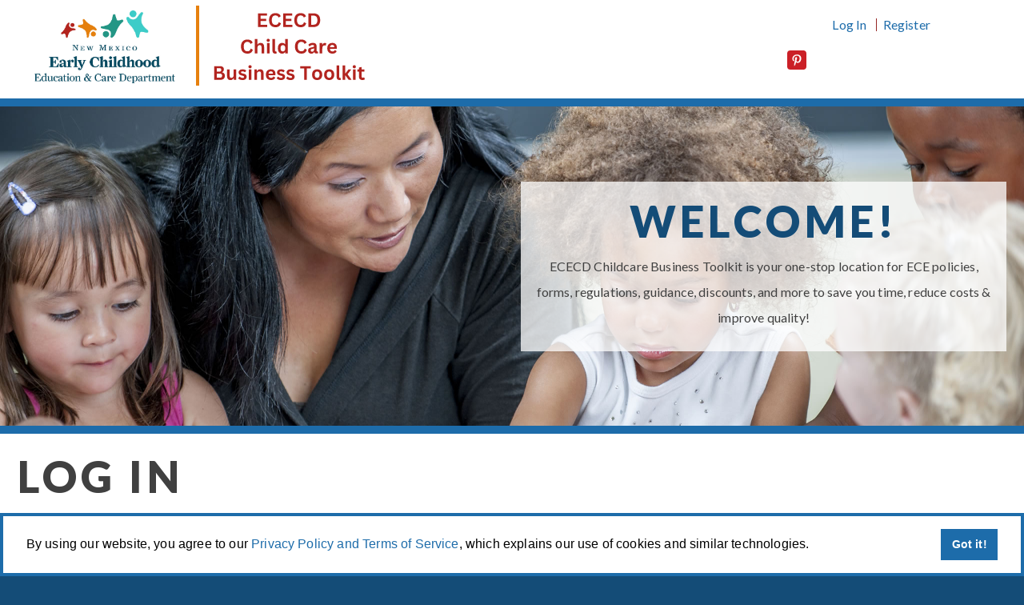

--- FILE ---
content_type: text/html; charset=utf-8
request_url: https://www.ececdbiztoolkit.org/utility-pages/log-in/?redirectUrl=%2F
body_size: 10769
content:


<!DOCTYPE html>
<html class="no-js" lang="en-US">
<head>
    <meta charset="utf-8">
    <meta http-equiv="X-UA-Compatible" content="IE=edge,chrome=1">
    <meta name="description" content="ECECD Childcare Business Toolkit is a resource rich platform full of editable procedures, handbooks, templates and more to support high quality Early Childcare Education business operation in the state of New Mexico.">
    <meta name="viewport" content="width=device-width, initial-scale=1">
    <meta name="theme-color" content="#191919">
    <title>ECECD Biz ToolkitLog In</title>
        <link rel="icon" sizes="16x16" href="/media/4ssbhjxa/favicon.ico">
    <link rel="stylesheet" href="https://fonts.googleapis.com/css?family=Lato:300,400,900">
    <link rel="stylesheet" href="https://cdnjs.cloudflare.com/ajax/libs/font-awesome/6.1.1/css/fontawesome.min.css" />
    <link rel="stylesheet" href="https://cdnjs.cloudflare.com/ajax/libs/font-awesome/6.1.1/css/solid.min.css" />
    <link rel="stylesheet" href="https://cdnjs.cloudflare.com/ajax/libs/select2/4.0.13/css/select2.min.css" />
    <link rel="stylesheet" href="https://cdn.jsdelivr.net/npm/cookieconsent@3/build/cookieconsent.min.css" />
    <script src="https://cdn.jsdelivr.net/npm/promise-polyfill@8/dist/polyfill.min.js"></script>

    <link href="/core/compiled/styles.css?" rel="stylesheet" />
    


    
<style id="selectedColors"></style>
<script type="text/javascript">
    var hexDigits = new Array
        ("0", "1", "2", "3", "4", "5", "6", "7", "8", "9", "a", "b", "c", "d", "e", "f");

    //Function to convert rgb color to hex format
    function rgb2hex(rgb) {
        rgb = rgb.match(/^rgb\((\d+),\s*(\d+),\s*(\d+)\)$/);
        return "#" + hex(rgb[1]) + hex(rgb[2]) + hex(rgb[3]);
    }

    function hex(x) {
        return isNaN(x) ? "00" : hexDigits[(x - x % 16) / 16] + hexDigits[x % 16];
    }

    function _slicedToArray(arr, i) { return _arrayWithHoles(arr) || _iterableToArrayLimit(arr, i) || _nonIterableRest(); }

    function _nonIterableRest() { throw new TypeError("Invalid attempt to destructure non-iterable instance"); }

    function _iterableToArrayLimit(arr, i) { var _arr = []; var _n = true; var _d = false; var _e = undefined; try { for (var _i = arr[Symbol.iterator](), _s; !(_n = (_s = _i.next()).done); _n = true) { _arr.push(_s.value); if (i && _arr.length === i) break; } } catch (err) { _d = true; _e = err; } finally { try { if (!_n && _i["return"] != null) _i["return"](); } finally { if (_d) throw _e; } } return _arr; }

    function _arrayWithHoles(arr) { if (Array.isArray(arr)) return arr; }

    function RGB_Linear_Shade(p, c) {
        var i = parseInt,
            r = Math.round,
            _c$split = c.split(","),
            _c$split2 = _slicedToArray(_c$split, 4),
            a = _c$split2[0],
            b = _c$split2[1],
            c = _c$split2[2],
            d = _c$split2[3],
            P = p < 0,
            t = P ? 0 : 255 * p,
            P = P ? 1 + p : 1 - p;

        return r(i(a) * P + t) + "," + r(i(b) * P + t) + "," + r(i(c) * P + t);
    }

    /* from https://gist.github.com/mjackson/5311256 */
    /**
    * Converts an RGB color value to HSL. Conversion formula
    * adapted from http://en.wikipedia.org/wiki/HSL_color_space.
    * Assumes r, g, and b are contained in the set [0, 255] and
    * returns h, s, and l in the set [0, 1].
    *
    */
    function rgbToHsl(rgb) {
        rgb = rgb.split(',')
        var r = rgb[0]
            , g = rgb[1]
            , b = rgb[2]
            ;
        r /= 255, g /= 255, b /= 255;

        var max = Math.max(r, g, b), min = Math.min(r, g, b);
        var h, s, l = (max + min) / 2;

        if (max == min) {
            h = s = 0; // achromatic
        } else {
            var d = max - min;
            s = l > 0.5 ? d / (2 - max - min) : d / (max + min);

            switch (max) {
                case r: h = (g - b) / d + (g < b ? 6 : 0); break;
                case g: h = (b - r) / d + 2; break;
                case b: h = (r - g) / d + 4; break;
            }

            h /= 6;
        }

        return [h, s, l];
    }

    /**
    * Converts an HSL color value to RGB. Conversion formula
    * adapted from http://en.wikipedia.org/wiki/HSL_color_space.
    * Assumes h, s, and l are contained in the set [0, 1] and
    * returns r, g, and b in the set [0, 255].
    *
    */
    function hslToRgb(hsl) {
        var h = hsl[0]
            , s = hsl[1]
            , l = hsl[2]
            , r, g, b;

        if (s == 0) {
            r = g = b = l; // achromatic
        } else {
            function hue2rgb(p, q, t) {
                if (t < 0) t += 1;
                if (t > 1) t -= 1;
                if (t < 1 / 6) return p + (q - p) * 6 * t;
                if (t < 1 / 2) return q;
                if (t < 2 / 3) return p + (q - p) * (2 / 3 - t) * 6;
                return p;
            }

            var q = l < 0.5 ? l * (1 + s) : l + s - l * s;
            var p = 2 * l - q;

            r = hue2rgb(p, q, h + 1 / 3);
            g = hue2rgb(p, q, h);
            b = hue2rgb(p, q, h - 1 / 3);
        }

        return [Math.round(r * 255), Math.round(g * 255), Math.round(b * 255)];
    }

    var colorPrimary = 'Primary-7'
        , colorAccent = 'Accent-4'
        , Primary = {
            'default': '0, 102, 153',
            'Primary-1': '185, 30, 43',
            'Primary-2': '150, 39, 37',
            'Primary-3': '72, 23, 110',
            'Primary-4': '0, 46, 115',
            'Primary-5': '0, 72, 144',
            'Primary-6': '72, 110, 127',
            'Primary-7': '29, 108, 170',
            'Primary-8': '0, 111, 148',
            'Primary-9': '1, 116, 101',
            'Primary-10': '0, 122, 59',
            'Primary-11': '93, 130, 10',
            'Primary-12': '13, 92, 34',
            'Primary-13': '17, 111, 152',
            'Primary-14': '37, 116, 109',
            'Primary-15': '97, 125, 42',
            'Primary-16': '50, 51, 51'
        }
        , Accent = {
            'default': '64, 64, 64',
            'Accent-1': '133, 100, 10',
            'Accent-2': '187, 62, 12',
            'Accent-3': '209, 32, 16',
            'Accent-4': '150, 39, 37',
            'Accent-5': '185, 30, 43',
            'Accent-6': '206, 34, 91',
            'Accent-7': '177, 33, 126',
            'Accent-8': '72, 23, 110',
            'Accent-9': '0, 72, 144',
            'Accent-10': '30, 111, 169',
            'Accent-11': '15, 108, 149',
            'Accent-12': '0, 115, 153',
            'Accent-13': '37, 116, 110',
            'Accent-14': '1, 132, 114',
            'Accent-15': '0, 122, 59',
            'Accent-16': '85, 111, 37',
            'Accent-17': '50, 51, 51'
        }
        ;

    function updateColors(colorPrimary, colorAccent) {
        var $styleBlock = document.getElementById('selectedColors');

        if (Primary[colorPrimary]) {
            //document.documentElement.style.setProperty('--color-primary', Primary[colorPrimary]);
            //document.documentElement.style.setProperty('--color-light', RGB_Linear_Shade(0.9, Primary[colorPrimary]));
            var dark = rgbToHsl(Primary[colorPrimary]);
            dark[2] = dark[2] - 0.117;
            if (dark[2] < 0) {
                dark[2] = 0
            }
            //document.documentElement.style.setProperty('--color-dark', hslToRgb(dark));

            $styleBlock.innerHTML = ":root {";
            $styleBlock.innerHTML += "--color-primary: " + Primary[colorPrimary] + ";";
            $styleBlock.innerHTML += "--color-light: " + RGB_Linear_Shade(0.9, Primary[colorPrimary]) + ";";
            $styleBlock.innerHTML += "--color-dark: " + hslToRgb(dark) + ";";
            $styleBlock.innerHTML += "}";
        }
        if (Accent[colorAccent]) {
            //document.documentElement.style.setProperty('--color-accent', Accent[colorAccent]);
            $styleBlock.innerHTML += ":root {";
            $styleBlock.innerHTML += "--color-accent: " + Accent[colorAccent] + ";";
            $styleBlock.innerHTML += "}";
        }
        try {
            cssVars();
        } catch (err) {
            //polyfill isn't loaded yet. it will fire on doc.ready. all good.
        }
    }
    updateColors(colorPrimary, colorAccent);
</script>


    <script src="/core/compiled/scripts.head.js?"></script>
    <!-- Google Translate -->
<script type="text/javascript">
function googleTranslateElementInit() {
new google.translate.TranslateElement({
pageLanguage: 'en',
includedLanguages: 'en,af,ar,zh-CN,zh-TW,bs,haw,hmn,hr,fr,de,ht,id,ko,pt,ru,sm,so,es,tl,vi,nl,cs,el,scn,sk,hi,sw,ja,ne,ilo,it,ro,chk,mh,fa,ps,ur',
layout: google.translate.TranslateElement.InlineLayout.SIMPLE,
}, 'google_translate_element');
}
</script>
<script type="text/javascript"
src="//translate.google.com/translate_a/element.js?cb=googleTranslateElementInit">
</script>
<!-- End Google Translate -->

<!-- Google Tag Manager -->
<script>(function(w,d,s,l,i){w[l]=w[l]||[];w[l].push({'gtm.start':
new Date().getTime(),event:'gtm.js'});var f=d.getElementsByTagName(s)[0],
j=d.createElement(s),dl=l!='dataLayer'?'&l='+l:'';j.async=true;j.src=
'https://www.googletagmanager.com/gtm.js?id='+i+dl;f.parentNode.insertBefore(j,f);
})(window,document,'script','dataLayer','GTM-N4ZGWKM');</script>
<!-- End Google Tag Manager -->

<!-- For Wistia video tracking -->
<script src="https://fast.wistia.net/assets/external/E-v1.js" async></script>

<!--- Google Analytics Verification for Alicia -->
<meta name="google-site-verification" content="nqk87ozFqv3T9D4TBMYnM65FYvCCdRbxIurG0t24TYg" />
<!-- Client Access for Google Analytics -->
<meta name="google-site-verification" content="WgoyHdxjEnONsGysmcU2izuOrjv5DETAhfLq2nhXe-s" />
<!-- End Client Access for Google Analytics -->

<!-- Google Analytics 4 -->
<!-- Google tag (gtag.js) -->
<script async src="https://www.googletagmanager.com/gtag/js?id=G-MJ9GXVELSD"></script>
<script>
  window.dataLayer = window.dataLayer || [];
  function gtag(){dataLayer.push(arguments);}
  gtag('js', new Date());

  gtag('config', 'G-MJ9GXVELSD');
</script>

<!-- Google Tag Manager - G4 -->
<script>(function(w,d,s,l,i){w[l]=w[l]||[];w[l].push({'gtm.start':
new Date().getTime(),event:'gtm.js'});var f=d.getElementsByTagName(s)[0],
j=d.createElement(s),dl=l!='dataLayer'?'&l='+l:'';j.async=true;j.src=
'https://www.googletagmanager.com/gtm.js?id='+i+dl;f.parentNode.insertBefore(j,f);
})(window,document,'script','dataLayer','GTM-W6TJ82V');</script>
<!-- End Google Tag Manager -->

<!-- Client Access for Google Analytics GA4  -->
<!-- support@newmexicokids.org  - reverified on Aug 8, 2024 -->
<meta name="google-site-verification" content="eCR6H28L838dZ_7Tz_HYzLhEgMRz2uKPMG1ztfCSMXw" />

<!-- End Client Access for Google Analytics GA4 -->

    <meta charset="utf-8" />
    <meta name="viewport" content="width=device-width, initial-scale=1.0">
    <link rel="canonical" href="/utility-pages/log-in/" />
    

</head>
<body>
    <div data-swiftype-index='false' class="skip-to-content">
    <a class="visually-hidden" href="#main-content">Skip to content</a>
</div>

    <div style="height: 0; width: 0; position: absolute; visibility: hidden">
        <!-- inject:svg --><svg xmlns="http://www.w3.org/2000/svg"><symbol id="svg-arrow-down" viewBox="0 0 16 18"><path d="M6.36 1.41v10.85l-3.8-3.8a1.49 1.49 0 0 0-2.12 0 1.49 1.49 0 0 0 0 2.12L7.86 18l7.42-7.42c.59-.59.59-1.54 0-2.12a1.49 1.49 0 0 0-2.12 0l-3.8 3.8V1.41C9.36.63 8.73 0 7.95 0h-.18c-.78 0-1.41.63-1.41 1.41z" /></symbol><symbol id="svg-arrow-left" viewBox="0 0 18 16"><path d="M16.59 6.36H5.74l3.8-3.8c.59-.59.59-1.54 0-2.12a1.49 1.49 0 0 0-2.12 0L0 7.86l7.42 7.42c.59.59 1.54.59 2.12 0 .59-.59.59-1.54 0-2.12l-3.8-3.8h10.85c.78 0 1.41-.63 1.41-1.41v-.18c0-.78-.63-1.41-1.41-1.41z" /></symbol><symbol id="svg-arrow-right" viewBox="0 0 18 16"><path d="M1.41 9.36h10.85l-3.8 3.8a1.49 1.49 0 0 0 0 2.12c.59.59 1.54.59 2.12 0L18 7.86 10.58.44a1.49 1.49 0 0 0-2.12 0 1.49 1.49 0 0 0 0 2.12l3.8 3.8H1.41C.63 6.36 0 6.99 0 7.77v.18c0 .78.63 1.41 1.41 1.41z" /></symbol><symbol id="svg-arrow-up" viewBox="0 0 16 18"><path d="M9.36 16.59V5.74l3.8 3.8c.59.59 1.54.59 2.12 0 .59-.59.59-1.54 0-2.12L7.86 0 .44 7.42a1.49 1.49 0 0 0 0 2.12c.59.59 1.54.59 2.12 0l3.8-3.8v10.85c0 .78.63 1.41 1.41 1.41h.18c.78 0 1.41-.63 1.41-1.41z" /></symbol><symbol id="svg-caret-right" viewBox="0 0 20 16"><path d="M18 7.86L10.58.44a1.49 1.49 0 0 0-2.12 0 1.49 1.49 0 0 0 0 2.12l5.3 5.3-5.3 5.3a1.49 1.49 0 0 0 0 2.12c.59.59 1.54.59 2.12 0z" /></symbol><symbol id="svg-icon-alert" viewBox="0 0 32 32"><path d="M13.46 22.79L12.4 0h7.2l-1.01 22.79h-5.13zM19.22 32h-6.33v-5.9h6.33V32z" /></symbol><symbol id="svg-paymentportal-grant" viewBox="0 0 59 60"><path d="M29.666 16.218a3.243 3.243 0 1 0 0-6.487 3.243 3.243 0 0 0 0 6.487zM31.85.725a3.649 3.649 0 0 0-4.365 0l-25.855 19.3c-2.19 1.633-1.033 5.112 1.696 5.112h2.017v19.467a8.514 8.514 0 0 0-4.865 7.693v5.676c0 1.119.908 2.027 2.027 2.027H56.83a2.028 2.028 0 0 0 2.027-2.027v-5.676a8.514 8.514 0 0 0-4.865-7.693V25.135h2.017c2.73 0 3.886-3.478 1.698-5.111L31.849.724zm18.088 43.059H42.64V25.135h7.297v18.649zm-11.352 0h-6.892V25.135h6.892v18.649zm-10.945 0h-6.892V25.135h6.892v18.649zm-10.947 0H9.396V25.135h7.297v18.649zM6.986 21.083l22.68-16.93 22.679 16.93H6.986zM4.531 52.299a4.46 4.46 0 0 1 4.46-4.46h41.351a4.46 4.46 0 0 1 4.46 4.46v3.649H4.532v-3.65z" /></symbol><symbol id="svg-search" viewBox="0 0 20 20"><path d="M19.85 19.15l-5.86-5.86A7.945 7.945 0 0 0 16 8c0-4.42-3.58-8-8-8S0 3.58 0 8s3.58 8 8 8c2.03 0 3.88-.76 5.29-2.01l5.86 5.86a.495.495 0 1 0 .7-.7zM8 15c-3.86 0-7-3.14-7-7s3.14-7 7-7 7 3.14 7 7-3.14 7-7 7z" /></symbol><symbol id="svg-social-facebook" viewBox="0 0 32 32"><path d="M22 5.15v3.67h-2.18c-1.71 0-2.03.82-2.03 2v2.63h4.07l-.54 4.11h-3.53V28.1h-4.25V17.56H10v-4.11h3.54v-3.03c0-3.51 2.15-5.43 5.29-5.43 1.5 0 2.8.11 3.17.16z" /></symbol><symbol id="svg-social-google-plus" viewBox="0 0 32 32"><path d="M19.96 16.78c0 5.82-3.9 9.94-9.78 9.94C4.56 26.72 0 22.17 0 16.54S4.56 6.36 10.18 6.36c2.75 0 5.04 1 6.82 2.67l-2.76 2.65c-.75-.72-2.07-1.57-4.06-1.57-3.47 0-6.31 2.88-6.31 6.43s2.83 6.43 6.31 6.43c4.03 0 5.54-2.9 5.78-4.39h-5.78v-3.5h9.61c.1.52.17 1.03.17 1.7zM32 15.09V18h-2.9v2.9h-2.92V18h-2.9v-2.92h2.9v-2.9h2.92v2.9H32z" /></symbol><symbol id="svg-social-instagram" viewBox="0 0 32 32"><path d="M19.56 16.54c0-1.96-1.6-3.56-3.56-3.56s-3.56 1.6-3.56 3.56 1.6 3.56 3.56 3.56 3.56-1.6 3.56-3.56zm1.91 0c0 3.03-2.44 5.47-5.47 5.47s-5.47-2.44-5.47-5.47 2.44-5.47 5.47-5.47 5.47 2.45 5.47 5.47zm1.5-5.69c0 .71-.57 1.28-1.28 1.28s-1.28-.57-1.28-1.28c0-.71.57-1.28 1.28-1.28s1.28.57 1.28 1.28zM16 7.79c-1.56 0-4.89-.13-6.29.43-.49.2-.85.43-1.22.81s-.61.74-.81 1.22c-.56 1.4-.43 4.74-.43 6.29s-.13 4.89.43 6.29c.19.49.43.85.81 1.22s.74.61 1.22.81c1.4.56 4.74.43 6.29.43s4.89.13 6.29-.43c.49-.19.85-.43 1.22-.81s.61-.74.81-1.22c.56-1.4.43-4.74.43-6.29s.13-4.89-.43-6.29c-.19-.49-.43-.85-.81-1.22s-.74-.61-1.22-.81c-1.4-.55-4.73-.43-6.29-.43zm10.67 8.75c0 1.47.01 2.93-.07 4.4-.08 1.71-.47 3.22-1.72 4.47s-2.76 1.64-4.47 1.72c-1.47.08-2.93.07-4.4.07s-2.93.01-4.4-.07c-1.71-.08-3.22-.47-4.47-1.72s-1.64-2.76-1.72-4.47c-.08-1.47-.07-2.93-.07-4.4s-.01-2.93.07-4.4c.08-1.71.47-3.22 1.72-4.47s2.76-1.64 4.47-1.72c1.47-.08 2.93-.07 4.4-.07s2.93-.01 4.4.07c1.71.08 3.22.47 4.47 1.72s1.64 2.76 1.72 4.47c.08 1.47.07 2.93.07 4.4z" /></symbol><symbol id="svg-social-linkedin" viewBox="0 0 32 32"><path d="M10.18 12.97v13.76H5.6V12.97h4.58zm.29-4.25c.01 1.32-.99 2.38-2.58 2.38h-.03c-1.54 0-2.53-1.06-2.53-2.38 0-1.35 1.03-2.38 2.58-2.38 1.58.01 2.55 1.04 2.56 2.38zm16.2 10.13v7.89H22.1v-7.36c0-1.85-.67-3.11-2.32-3.11-1.26 0-2.01.85-2.35 1.67-.11.31-.15.71-.15 1.13v7.68h-4.57c.06-12.47 0-13.76 0-13.76h4.57v2h-.03c.6-.94 1.68-2.32 4.15-2.32 3.02-.02 5.27 1.96 5.27 6.18z" /></symbol><symbol id="svg-social-pinterest" viewBox="0 0 32 32"><path d="M7.11 13.28c0-5.13 4.69-8.29 9.44-8.29 4.36 0 8.33 3 8.33 7.6 0 4.32-2.21 9.11-7.13 9.11-1.17 0-2.64-.58-3.21-1.67-1.06 4.18-.97 4.81-3.31 8l-.19.07-.13-.14c-.08-.88-.21-1.74-.21-2.61 0-2.83 1.31-6.93 1.94-9.68-.35-.71-.44-1.57-.44-2.35 0-1.4.97-3.18 2.56-3.18 1.17 0 1.79.89 1.79 1.99 0 1.81-1.22 3.5-1.22 5.25 0 1.19.99 2.03 2.14 2.03 3.19 0 4.18-4.61 4.18-7.07 0-3.29-2.33-5.08-5.49-5.08-3.67 0-6.5 2.64-6.5 6.36 0 1.79 1.1 2.71 1.1 3.14 0 .36-.26 1.64-.72 1.64-.07 0-.17-.03-.24-.04-1.97-.61-2.69-3.26-2.69-5.08z" /></symbol><symbol id="svg-social-tumblr" viewBox="0 0 32 32"><path d="M21.53 23.45l1.11 3.29c-.42.63-2.31 1.33-4 1.36-5.04.08-6.94-3.58-6.94-6.17v-7.56H9.36v-2.99c3.5-1.26 4.35-4.43 4.54-6.24a.19.19 0 0 1 .17-.17h3.39v5.89h4.63v3.5h-4.64v7.19c0 .97.36 2.32 2.22 2.28.61 0 1.43-.18 1.86-.38z" /></symbol><symbol id="svg-social-twitter" viewBox="0 0 32 32"><path d="M26.94 9.77a9.72 9.72 0 0 1-2.25 2.32c.01.19.01.39.01.58 0 5.93-4.51 12.76-12.76 12.76-2.54 0-4.9-.74-6.89-2.01.36.04.71.06 1.08.06 2.1 0 4.03-.71 5.57-1.92a4.475 4.475 0 0 1-4.19-3.11c.28.04.56.07.85.07.4 0 .81-.06 1.18-.15a4.485 4.485 0 0 1-3.6-4.4v-.07c.6.33 1.29.54 2.03.57-1.21-.81-2-2.18-2-3.74 0-.83.22-1.6.61-2.26 2.21 2.72 5.53 4.5 9.25 4.69a5 5 0 0 1-.11-1.03c0-2.47 2-4.49 4.49-4.49 1.29 0 2.46.54 3.28 1.42 1.01-.19 1.99-.57 2.85-1.08a4.522 4.522 0 0 1-1.98 2.48c.9-.1 1.78-.35 2.58-.69z" /></symbol><symbol id="svg-social-vimeo" viewBox="0 0 1792 1792"><path d="M1709 518q-10 236-332 651-333 431-562 431-142 0-240-263-44-160-132-482-72-262-157-262-18 0-127 76l-77-98q24-21 108-96.5T320 359q156-138 241-146 95-9 153 55.5T795 472q44 287 66 373 55 249 120 249 51 0 154-161 101-161 109-246 13-139-109-139-57 0-121 26 120-393 459-382 251 8 236 326z" /></symbol><symbol id="svg-social-youtube" viewBox="0 0 32 32"><path d="M13.43 19.77l6.72-3.47-6.72-3.51v6.98zM16 7.79c5.24 0 8.71.25 8.71.25.49.06 1.56.06 2.5 1.06 0 0 .76.75.99 2.47.26 2.01.25 4.03.25 4.03v1.89s.01 2.01-.25 4.03c-.22 1.71-.99 2.47-.99 2.47-.94.99-2.01.99-2.5 1.04 0 0-3.47.26-8.71.26-6.47-.06-8.46-.25-8.46-.25-.56-.1-1.81-.07-2.75-1.06 0 0-.76-.76-.99-2.47-.26-2.01-.25-4.03-.25-4.03V15.6s-.01-2.01.25-4.03c.23-1.72.99-2.47.99-2.47.94-1 2.01-1 2.5-1.06 0 0 3.47-.25 8.71-.25z" /></symbol><symbol id="svg-triangle-right" viewBox="0 0 100 100"><path d="M95 50L5 95V5z" /></symbol></svg><!-- endinject -->
    </div>

    
<header class="site-header no-auth">
    <div class="inner">
        <div class="unit">
                <a href="/" class="site-logo" title="Home">
                    <img src="/media/42wfpufk/nm-ececd-logo.svg" />
                </a> <!-- /site-logo -->

            <div class="search-and-social">
                <div class="visible-charlie-up">
                    <div class="social" data-set="social-icons"></div>
                </div>
            </div>

            <div class="profile-and-translate">
                
<ul class="profile-links">
    <li class="secondary">
        <span class="logged-out-links">
                    <a href="/utility-pages/log-in/" title="Log In">Log In</a>
                    <a href="/utility-pages/register/" title="Register">Register</a>
        </span>
    </li>                    
</ul>

                <div id="google_translate_element" class="google-translate visible-charlie-up"></div>

            </div>
        </div>
    </div>

</header> <!-- /site-header -->


    <section class="main-content" id="main-content">
        

    <div class="hero-carousel">
        <div class="hero-slide" style="background-image: url(/media/ffkbjzwv/teacher_with_students.jpg);">
            <div class="inner">
                <div class="unit size1of2 hero-overlay">
                    <div class="hero-content">
                            <h1 class="hero-title">Welcome!</h1>

                            <p class="hero-description">ECECD Childcare Business Toolkit is your one-stop location for ECE policies, forms, regulations, guidance, discounts, and more to save you time, reduce costs &amp; improve quality!</p>
                    </div> <!-- /hero-content -->
                </div> <!-- /hero-overlay -->
            </div>
        </div> <!-- /hero-slide -->
    </div> <!-- /hero-carousel -->


<div class="interior-wrap has-sidebar">
    <div class="interior-content">

        <div class="hidden-charlie-up" data-set="breadcrumbs">
            <div class="aa-wrap"></div>
        </div>

        <div class="sidebar"></div> <!-- /sidebar-->

        <div>
            <div class="hidden-bravo" data-set="breadcrumbs"></div>

            <div class="inner">
                <div class="unit underline-links">

                    <h1 class="page-header">Log In</h1>



                    


                    <div class="inner">
                        <div class="unit size1of2">

                            

<form action="/utility-pages/log-in/?redirectUrl=%2F" enctype="multipart/form-data" id="form7ab4599b85ad4d2785fb7a7cc163eca7" method="post">                                <div class="form">
                                    <fieldset>
                                        

                                        <div class="form-field">
                                            <label for="Username">Username</label>
                                            <input class="form-control" type="text" data-val="true" data-val-required="The Username field is required." id="Username" name="Username" value="" />
                                            <span class="text-danger field-validation-valid" data-valmsg-for="Username" data-valmsg-replace="true"></span>
                                        </div> <!-- /form-field -->

                                        <div class="form-field">
                                            <label for="Password">Password</label>
                                            <input class="form-control js-password" type="password" data-val="true" data-val-length="The field Password must be a string with a maximum length of 256." data-val-length-max="256" data-val-required="The Password field is required." id="Password" maxlength="256" name="Password" />
                                            <span class="text-danger field-validation-valid" data-valmsg-for="Password" data-valmsg-replace="true"></span>
                                        </div> <!-- /form-field -->

                                        <div class="form-field">
                                            <input type="checkbox" id="passwordToggle" aria-label="Show Password" class="password-toggle js-password-toggle">
                                            <label for="passwordToggle">
                                                <i class="fas fa-eye"></i> Show Password
                                            </label>
                                        </div> <!-- /form-field -->

                                        <input type="hidden" data-val="true" data-val-required="The RedirectUrl field is required." id="RedirectUrl" name="RedirectUrl" value="/" />

                                        <div class="form-field">
                                            <button type="submit">Log In</button>
                                        </div> <!-- /form-field -->

                                    </fieldset>
                                </div> <!-- /form -->
<input name="__RequestVerificationToken" type="hidden" value="CfDJ8PxjjLoDq5RIp31ZIWwIfV-XSjEL0gXD1sOkkopQnE1eISG7krFztrvzLlKUi1A1GJ28xWiTQkGEF6udTA0WBsatAcrCozeBMocFyC1sN0bKrAeNwqIRx2JUe97X2BoNk-QpZxZ9j2T-AkZFB-PU0j0" /><input name="ufprt" type="hidden" value="CfDJ8PxjjLoDq5RIp31ZIWwIfV9nqrWfBh1O2nS8scQmuIJqZKxNZ4nnQa2t9Rp5jqxYFJ1qRvKn8-WsOn9Pv0zNS9R7b_rDAnYgnGdmRS8bJoqxkUy__oodLYCGi_lA6pLIRmr99ZagQWXF-2EkiyoKCz8pejQ-iIiDP94h6fucLLvE" /></form>
                            <h4>Need Help?</h4>
<p>Email us at: <a rel="noopener" href="mailto:Help@ECECDBizToolkit.org" target="_blank" title="Email Link">Help@ECECDBizToolkit.org</a></p>

                        </div> <!-- /unit -->
                        <div class="unit size1of2">

                            <h4>Forgot your password?</h4>
                            <a href="/utility-pages/reset-password/" title="Reset Password" class="btn-secondary">
                                Reset Password
                            </a>
                                <hr>
                                <h4>Don't have an account?</h4>
                                <a href="/utility-pages/register/" title="Register" class="btn-secondary">
                                    Register
                                </a>

                        </div> <!-- /unit -->
                    </div>

                </div> <!-- /unit -->
            </div> <!-- /inner -->
        </div> <!-- /main-content -->

    </div> <!-- /interior-content -->
</div> <!-- /interior-wrap -->
    </section>

    
<footer class="site-footer">
    <div class="inner">

            <div class="unit size1of2">
                <div class="footer-social hidden-charlie-up" data-set="social-icons">
                    <div class="aa-wrap">
                                <a href="http://pinterest.com/eceshared/" target="_blank" title="Pinterest" class="social-pinterest">
                                    <svg class="social-icon" width="24" height="24">
                                        <use xlink:href="#svg-social-pinterest"></use>
                                    </svg>
                                </a>
                    </div>
                </div>
            </div> <!-- /unit -->

            <div class="unit">
                <ul class="footer-links">
                        <li>
                            <a href="/other-resources/about-us/" title="About Us">
                                About Us
                            </a>
                        </li>
                        <li>
                            <a href="/other-resources/contact-us/" title="Contact Us">
                                Contact Us
                            </a>
                        </li>
                        <li>
                            <a href="/other-resources/privacy-policy-terms-of-service/" title="Privacy Policy &amp; Terms of Service">
                                Privacy Policy &amp; Terms of Service
                            </a>
                        </li>
                        <li>
                            <a href="/other-resources/accessibility-policy/" title="Accessibility Policy">
                                Accessibility Policy
                            </a>
                        </li>
                </ul>
            </div> <!-- /unit -->

        <div class="unit">
            <p class="copyright">
                Innovation of CCA For Social Good
                <br />
                &copy; 2025 CCA Global Partners
            </p>
        </div> <!-- /unit -->

    </div> <!-- /inner -->
</footer> <!-- /site-footer-->


    <script src="/core/compiled/scripts.js?"></script>
    

    <script src="https://cdnjs.cloudflare.com/ajax/libs/select2/4.0.13/js/select2.min.js"></script>
    <script src="https://cdnjs.cloudflare.com/ajax/libs/jquery-validate/1.19.0/jquery.validate.min.js"></script>
    <script src="https://cdnjs.cloudflare.com/ajax/libs/jquery-validate/1.19.0/additional-methods.min.js"></script>
    <script src="https://cdn.jsdelivr.net/npm/css-vars-ponyfill@2"></script>


    <script src="https://cdn.jsdelivr.net/npm/cookieconsent@3/build/cookieconsent.min.js" data-cfasync="false"></script>
<script>
window.cookieconsent.initialise({
  "palette": {
    "popup": {
      "background": "#fff",
      "text": "#000"
    }
  },
  "content": {
    "message": "By using our website, you agree to our <a href='/other-resources/privacy-policy-terms-of-service/'>Privacy Policy and Terms of Service</a>, which explains our use of cookies and similar technologies.",
    "dismiss": "Got it!",
  },
  showLink: false
});
</script>
</body>
</html>




--- FILE ---
content_type: text/css
request_url: https://www.ececdbiztoolkit.org/core/compiled/styles.css?
body_size: 48194
content:
/*! normalize.css v8.0.1 | MIT License | github.com/necolas/normalize.css */

/* Document
   ========================================================================== */

/**
 * 1. Correct the line height in all browsers.
 * 2. Prevent adjustments of font size after orientation changes in iOS.
 */

html {
  line-height: 1.15; /* 1 */
  -webkit-text-size-adjust: 100%; /* 2 */
}

/* Sections
   ========================================================================== */

/**
 * Remove the margin in all browsers.
 */

body {
  margin: 0;
}

/**
 * Render the `main` element consistently in IE.
 */

main {
  display: block;
}

/**
 * Correct the font size and margin on `h1` elements within `section` and
 * `article` contexts in Chrome, Firefox, and Safari.
 */

h1 {
  font-size: 2em;
  margin: 0.67em 0;
}

/* Grouping content
   ========================================================================== */

/**
 * 1. Add the correct box sizing in Firefox.
 * 2. Show the overflow in Edge and IE.
 */

hr {
  box-sizing: content-box; /* 1 */
  height: 0; /* 1 */
  overflow: visible; /* 2 */
}

/**
 * 1. Correct the inheritance and scaling of font size in all browsers.
 * 2. Correct the odd `em` font sizing in all browsers.
 */

pre {
  font-family: monospace, monospace; /* 1 */
  font-size: 1em; /* 2 */
}

/* Text-level semantics
   ========================================================================== */

/**
 * Remove the gray background on active links in IE 10.
 */

a {
  background-color: transparent;
}

/**
 * 1. Remove the bottom border in Chrome 57-
 * 2. Add the correct text decoration in Chrome, Edge, IE, Opera, and Safari.
 */

abbr[title] {
  border-bottom: none; /* 1 */
  text-decoration: underline; /* 2 */
  text-decoration: underline dotted; /* 2 */
}

/**
 * Add the correct font weight in Chrome, Edge, and Safari.
 */

b,
strong {
  font-weight: bolder;
}

/**
 * 1. Correct the inheritance and scaling of font size in all browsers.
 * 2. Correct the odd `em` font sizing in all browsers.
 */

code,
kbd,
samp {
  font-family: monospace, monospace; /* 1 */
  font-size: 1em; /* 2 */
}

/**
 * Add the correct font size in all browsers.
 */

small {
  font-size: 80%;
}

/**
 * Prevent `sub` and `sup` elements from affecting the line height in
 * all browsers.
 */

sub,
sup {
  font-size: 75%;
  line-height: 0;
  position: relative;
  vertical-align: baseline;
}

sub {
  bottom: -0.25em;
}

sup {
  top: -0.5em;
}

/* Embedded content
   ========================================================================== */

/**
 * Remove the border on images inside links in IE 10.
 */

img {
  border-style: none;
}

/* Forms
   ========================================================================== */

/**
 * 1. Change the font styles in all browsers.
 * 2. Remove the margin in Firefox and Safari.
 */

button,
input,
optgroup,
select,
textarea {
  font-family: inherit; /* 1 */
  font-size: 100%; /* 1 */
  line-height: 1.15; /* 1 */
  margin: 0; /* 2 */
}

/**
 * Show the overflow in IE.
 * 1. Show the overflow in Edge.
 */

button,
input { /* 1 */
  overflow: visible;
}

/**
 * Remove the inheritance of text transform in Edge, Firefox, and IE.
 * 1. Remove the inheritance of text transform in Firefox.
 */

button,
select { /* 1 */
  text-transform: none;
}

/**
 * Correct the inability to style clickable types in iOS and Safari.
 */

button,
[type="button"],
[type="reset"],
[type="submit"] {
  -webkit-appearance: button;
}

/**
 * Remove the inner border and padding in Firefox.
 */

button::-moz-focus-inner,
[type="button"]::-moz-focus-inner,
[type="reset"]::-moz-focus-inner,
[type="submit"]::-moz-focus-inner {
  border-style: none;
  padding: 0;
}

/**
 * Restore the focus styles unset by the previous rule.
 */

button:-moz-focusring,
[type="button"]:-moz-focusring,
[type="reset"]:-moz-focusring,
[type="submit"]:-moz-focusring {
  outline: 1px dotted ButtonText;
}

/**
 * Correct the padding in Firefox.
 */

fieldset {
  padding: 0.35em 0.75em 0.625em;
}

/**
 * 1. Correct the text wrapping in Edge and IE.
 * 2. Correct the color inheritance from `fieldset` elements in IE.
 * 3. Remove the padding so developers are not caught out when they zero out
 *    `fieldset` elements in all browsers.
 */

legend {
  box-sizing: border-box; /* 1 */
  color: inherit; /* 2 */
  display: table; /* 1 */
  max-width: 100%; /* 1 */
  padding: 0; /* 3 */
  white-space: normal; /* 1 */
}

/**
 * Add the correct vertical alignment in Chrome, Firefox, and Opera.
 */

progress {
  vertical-align: baseline;
}

/**
 * Remove the default vertical scrollbar in IE 10+.
 */

textarea {
  overflow: auto;
}

/**
 * 1. Add the correct box sizing in IE 10.
 * 2. Remove the padding in IE 10.
 */

[type="checkbox"],
[type="radio"] {
  box-sizing: border-box; /* 1 */
  padding: 0; /* 2 */
}

/**
 * Correct the cursor style of increment and decrement buttons in Chrome.
 */

[type="number"]::-webkit-inner-spin-button,
[type="number"]::-webkit-outer-spin-button {
  height: auto;
}

/**
 * 1. Correct the odd appearance in Chrome and Safari.
 * 2. Correct the outline style in Safari.
 */

[type="search"] {
  -webkit-appearance: textfield; /* 1 */
  outline-offset: -2px; /* 2 */
}

/**
 * Remove the inner padding in Chrome and Safari on macOS.
 */

[type="search"]::-webkit-search-decoration {
  -webkit-appearance: none;
}

/**
 * 1. Correct the inability to style clickable types in iOS and Safari.
 * 2. Change font properties to `inherit` in Safari.
 */

::-webkit-file-upload-button {
  -webkit-appearance: button; /* 1 */
  font: inherit; /* 2 */
}

/* Interactive
   ========================================================================== */

/*
 * Add the correct display in Edge, IE 10+, and Firefox.
 */

details {
  display: block;
}

/*
 * Add the correct display in all browsers.
 */

summary {
  display: list-item;
}

/* Misc
   ========================================================================== */

/**
 * Add the correct display in IE 10+.
 */

template {
  display: none;
}

/**
 * Add the correct display in IE 10.
 */

[hidden] {
  display: none;
}

/* Slider */
.slick-slider
{
    position: relative;

    display: block;
    box-sizing: border-box;

    -webkit-user-select: none;
       -moz-user-select: none;
        -ms-user-select: none;
            user-select: none;

    -webkit-touch-callout: none;
    -khtml-user-select: none;
    -ms-touch-action: pan-y;
        touch-action: pan-y;
    -webkit-tap-highlight-color: transparent;
}

.slick-list
{
    position: relative;

    display: block;
    overflow: hidden;

    margin: 0;
    padding: 0;
}
.slick-list:focus
{
    outline: none;
}
.slick-list.dragging
{
    cursor: pointer;
    cursor: hand;
}

.slick-slider .slick-track,
.slick-slider .slick-list
{
    -webkit-transform: translate3d(0, 0, 0);
       -moz-transform: translate3d(0, 0, 0);
        -ms-transform: translate3d(0, 0, 0);
         -o-transform: translate3d(0, 0, 0);
            transform: translate3d(0, 0, 0);
}

.slick-track
{
    position: relative;
    top: 0;
    left: 0;

    display: block;
    margin-left: auto;
    margin-right: auto;
}
.slick-track:before,
.slick-track:after
{
    display: table;

    content: '';
}
.slick-track:after
{
    clear: both;
}
.slick-loading .slick-track
{
    visibility: hidden;
}

.slick-slide
{
    display: none;
    float: left;

    height: 100%;
    min-height: 1px;
}
[dir='rtl'] .slick-slide
{
    float: right;
}
.slick-slide img
{
    display: block;
}
.slick-slide.slick-loading img
{
    display: none;
}
.slick-slide.dragging img
{
    pointer-events: none;
}
.slick-initialized .slick-slide
{
    display: block;
}
.slick-loading .slick-slide
{
    visibility: hidden;
}
.slick-vertical .slick-slide
{
    display: block;

    height: auto;

    border: 1px solid transparent;
}
.slick-arrow.slick-hidden {
    display: none;
}

body.compensate-for-scrollbar {
    overflow: hidden;
}

.fancybox-active {
    height: auto;
}

.fancybox-is-hidden {
    left: -9999px;
    margin: 0;
    position: absolute !important;
    top: -9999px;
    visibility: hidden;
}

.fancybox-container {
    -webkit-backface-visibility: hidden;
    height: 100%;
    left: 0;
    outline: none;
    position: fixed;
    -webkit-tap-highlight-color: transparent;
    top: 0;
    -ms-touch-action: manipulation;
    touch-action: manipulation;
    transform: translateZ(0);
    width: 100%;
    z-index: 99992;
}

.fancybox-container * {
    box-sizing: border-box;
}

.fancybox-outer,
.fancybox-inner,
.fancybox-bg,
.fancybox-stage {
    bottom: 0;
    left: 0;
    position: absolute;
    right: 0;
    top: 0;
}

.fancybox-outer {
    -webkit-overflow-scrolling: touch;
    overflow-y: auto;
}

.fancybox-bg {
    background: rgb(30, 30, 30);
    opacity: 0;
    transition-duration: inherit;
    transition-property: opacity;
    transition-timing-function: cubic-bezier(.47, 0, .74, .71);
}

.fancybox-is-open .fancybox-bg {
    opacity: .9;
    transition-timing-function: cubic-bezier(.22, .61, .36, 1);
}

.fancybox-infobar,
.fancybox-toolbar,
.fancybox-caption,
.fancybox-navigation .fancybox-button {
    direction: ltr;
    opacity: 0;
    position: absolute;
    transition: opacity .25s ease, visibility 0s ease .25s;
    visibility: hidden;
    z-index: 99997;
}

.fancybox-show-infobar .fancybox-infobar,
.fancybox-show-toolbar .fancybox-toolbar,
.fancybox-show-caption .fancybox-caption,
.fancybox-show-nav .fancybox-navigation .fancybox-button {
    opacity: 1;
    transition: opacity .25s ease 0s, visibility 0s ease 0s;
    visibility: visible;
}

.fancybox-infobar {
    color: #ccc;
    font-size: 13px;
    -webkit-font-smoothing: subpixel-antialiased;
    height: 44px;
    left: 0;
    line-height: 44px;
    min-width: 44px;
    mix-blend-mode: difference;
    padding: 0 10px;
    pointer-events: none;
    top: 0;
    -webkit-touch-callout: none;
    -webkit-user-select: none;
    -moz-user-select: none;
    -ms-user-select: none;
    user-select: none;
}

.fancybox-toolbar {
    right: 0;
    top: 0;
}

.fancybox-stage {
    direction: ltr;
    overflow: visible;
    transform: translateZ(0);
    z-index: 99994;
}

.fancybox-is-open .fancybox-stage {
    overflow: hidden;
}

.fancybox-slide {
    -webkit-backface-visibility: hidden; /* Using without prefix would break IE11 */
    display: none;
    height: 100%;
    left: 0;
    outline: none;
    overflow: auto;
    -webkit-overflow-scrolling: touch;
    padding: 44px;
    position: absolute;
    text-align: center;
    top: 0;
    transition-property: transform, opacity;
    white-space: normal;
    width: 100%;
    z-index: 99994;
}

.fancybox-slide::before {
    content: '';
    display: inline-block;
    font-size: 0;
    height: 100%;
    vertical-align: middle;
    width: 0;
}

.fancybox-is-sliding .fancybox-slide,
.fancybox-slide--previous,
.fancybox-slide--current,
.fancybox-slide--next {
    display: block;
}

.fancybox-slide--image {
    overflow: hidden;
    padding: 44px 0;
}

.fancybox-slide--image::before {
    display: none;
}

.fancybox-slide--html {
    padding: 6px;
}

.fancybox-content {
    background: #fff;
    display: inline-block;
    margin: 0;
    max-width: 100%;
    overflow: auto;
    -webkit-overflow-scrolling: touch;
    padding: 44px;
    position: relative;
    text-align: left;
    vertical-align: middle;
}

.fancybox-slide--image .fancybox-content {
    animation-timing-function: cubic-bezier(.5, 0, .14, 1);
    -webkit-backface-visibility: hidden;
    background: transparent;
    background-repeat: no-repeat;
    background-size: 100% 100%;
    left: 0;
    max-width: none;
    overflow: visible;
    padding: 0;
    position: absolute;
    top: 0;
    -ms-transform-origin: top left;
    transform-origin: top left;
    transition-property: transform, opacity;
    -webkit-user-select: none;
    -moz-user-select: none;
    -ms-user-select: none;
    user-select: none;
    z-index: 99995;
}

.fancybox-can-zoomOut .fancybox-content {
    cursor: zoom-out;
}

.fancybox-can-zoomIn .fancybox-content {
    cursor: zoom-in;
}

.fancybox-can-swipe .fancybox-content,
.fancybox-can-pan .fancybox-content {
    cursor: -webkit-grab;
    cursor: grab;
}

.fancybox-is-grabbing .fancybox-content {
    cursor: -webkit-grabbing;
    cursor: grabbing;
}

.fancybox-container [data-selectable='true'] {
    cursor: text;
}

.fancybox-image,
.fancybox-spaceball {
    background: transparent;
    border: 0;
    height: 100%;
    left: 0;
    margin: 0;
    max-height: none;
    max-width: none;
    padding: 0;
    position: absolute;
    top: 0;
    -webkit-user-select: none;
    -moz-user-select: none;
    -ms-user-select: none;
    user-select: none;
    width: 100%;
}

.fancybox-spaceball {
    z-index: 1;
}

.fancybox-slide--video .fancybox-content,
.fancybox-slide--map .fancybox-content,
.fancybox-slide--pdf .fancybox-content,
.fancybox-slide--iframe .fancybox-content {
    height: 100%;
    overflow: visible;
    padding: 0;
    width: 100%;
}

.fancybox-slide--video .fancybox-content {
    background: #000;
}

.fancybox-slide--map .fancybox-content {
    background: #e5e3df;
}

.fancybox-slide--iframe .fancybox-content {
    background: #fff;
}

.fancybox-video,
.fancybox-iframe {
    background: transparent;
    border: 0;
    display: block;
    height: 100%;
    margin: 0;
    overflow: hidden;
    padding: 0;
    width: 100%;
}

/* Fix iOS */
.fancybox-iframe {
    left: 0;
    position: absolute;
    top: 0;
}

.fancybox-error {
    background: #fff;
    cursor: default;
    max-width: 400px;
    padding: 40px;
    width: 100%;
}

.fancybox-error p {
    color: #444;
    font-size: 16px;
    line-height: 20px;
    margin: 0;
    padding: 0;
}

/* Buttons */

.fancybox-button {
    background: rgba(30, 30, 30, .6);
    border: 0;
    border-radius: 0;
    box-shadow: none;
    cursor: pointer;
    display: inline-block;
    height: 44px;
    margin: 0;
    padding: 10px;
    position: relative;
    transition: color .2s;
    vertical-align: top;
    visibility: inherit;
    width: 44px;
}

.fancybox-button,
.fancybox-button:visited,
.fancybox-button:link {
    color: #ccc;
}

.fancybox-button:hover {
    color: #fff;
}

.fancybox-button:focus {
    outline: none;
}

.fancybox-button.fancybox-focus {
    outline: 1px dotted;
}

.fancybox-button[disabled],
.fancybox-button[disabled]:hover {
    color: #888;
    cursor: default;
    outline: none;
}

/* Fix IE11 */
.fancybox-button div {
    height: 100%;
}

.fancybox-button svg {
    display: block;
    height: 100%;
    overflow: visible;
    position: relative;
    width: 100%;
}

.fancybox-button svg path {
    fill: currentColor;
    stroke-width: 0;
}

.fancybox-button--play svg:nth-child(2),
.fancybox-button--fsenter svg:nth-child(2) {
    display: none;
}

.fancybox-button--pause svg:nth-child(1),
.fancybox-button--fsexit svg:nth-child(1) {
    display: none;
}

.fancybox-progress {
    background: #ff5268;
    height: 2px;
    left: 0;
    position: absolute;
    right: 0;
    top: 0;
    -ms-transform: scaleX(0);
    transform: scaleX(0);
    -ms-transform-origin: 0;
    transform-origin: 0;
    transition-property: transform;
    transition-timing-function: linear;
    z-index: 99998;
}
/* Close button on the top right corner of html content */

.fancybox-close-small {
    background: transparent;
    border: 0;
    border-radius: 0;
    color: #ccc;
    cursor: pointer;
    opacity: .8;
    padding: 8px;
    position: absolute;
    right: -12px;
    top: -44px;
    z-index: 401;
}

.fancybox-close-small:hover {
    color: #fff;
    opacity: 1;
}

.fancybox-slide--html .fancybox-close-small {
    color: currentColor;
    padding: 10px;
    right: 0;
    top: 0;
}

.fancybox-slide--image.fancybox-is-scaling .fancybox-content {
    overflow: hidden;
}

.fancybox-is-scaling .fancybox-close-small,
.fancybox-is-zoomable.fancybox-can-pan .fancybox-close-small {
    display: none;
}

/* Navigation arrows */

.fancybox-navigation .fancybox-button {
    background-clip: content-box;
    height: 100px;
    opacity: 0;
    position: absolute;
    top: calc(50% - 50px);
    width: 70px;
}

.fancybox-navigation .fancybox-button div {
    padding: 7px;
}

.fancybox-navigation .fancybox-button--arrow_left {
    left: 0;
    left: env(safe-area-inset-left);
    padding: 31px 26px 31px 6px;
}

.fancybox-navigation .fancybox-button--arrow_right {
    padding: 31px 6px 31px 26px;
    right: 0;
    right: env(safe-area-inset-right);
}

/* Caption */

.fancybox-caption {
    background: linear-gradient(
    to top,
    rgba(0, 0, 0, .85) 0%,
    rgba(0, 0, 0, .3) 50%,
    rgba(0, 0, 0, .15) 65%,
    rgba(0, 0, 0, .075) 75.5%,
    rgba(0, 0, 0, .037) 82.85%,
    rgba(0, 0, 0, .019) 88%,
    rgba(0, 0, 0, 0) 100%
    );
    bottom: 0;
    color: #eee;
    font-size: 14px;
    font-weight: 400;
    left: 0;
    line-height: 1.5;
    padding: 75px 44px 25px 44px;
    pointer-events: none;
    right: 0;
    text-align: center;
    z-index: 99996;
}

@supports (padding: max(0px)) {
    .fancybox-caption {
        padding: 75px max(44px, env(safe-area-inset-right)) max(25px, env(safe-area-inset-bottom)) max(44px, env(safe-area-inset-left));
    }
}

.fancybox-caption--separate {
    margin-top: -50px;
}

.fancybox-caption__body {
    max-height: 50vh;
    overflow: auto;
    pointer-events: all;
}

.fancybox-caption a,
.fancybox-caption a:link,
.fancybox-caption a:visited {
    color: #ccc;
    text-decoration: none;
}

.fancybox-caption a:hover {
    color: #fff;
    text-decoration: underline;
}

/* Loading indicator */

.fancybox-loading {
    animation: fancybox-rotate 1s linear infinite;
    background: transparent;
    border: 4px solid #888;
    border-bottom-color: #fff;
    border-radius: 50%;
    height: 50px;
    left: 50%;
    margin: -25px 0 0 -25px;
    opacity: .7;
    padding: 0;
    position: absolute;
    top: 50%;
    width: 50px;
    z-index: 99999;
}

@keyframes fancybox-rotate {
    100% {
        transform: rotate(360deg);
    }
}

/* Transition effects */

.fancybox-animated {
    transition-timing-function: cubic-bezier(0, 0, .25, 1);
}

/* transitionEffect: slide */

.fancybox-fx-slide.fancybox-slide--previous {
    opacity: 0;
    transform: translate3d(-100%, 0, 0);
}

.fancybox-fx-slide.fancybox-slide--next {
    opacity: 0;
    transform: translate3d(100%, 0, 0);
}

.fancybox-fx-slide.fancybox-slide--current {
    opacity: 1;
    transform: translate3d(0, 0, 0);
}

/* transitionEffect: fade */

.fancybox-fx-fade.fancybox-slide--previous,
.fancybox-fx-fade.fancybox-slide--next {
    opacity: 0;
    transition-timing-function: cubic-bezier(.19, 1, .22, 1);
}

.fancybox-fx-fade.fancybox-slide--current {
    opacity: 1;
}

/* transitionEffect: zoom-in-out */

.fancybox-fx-zoom-in-out.fancybox-slide--previous {
    opacity: 0;
    transform: scale3d(1.5, 1.5, 1.5);
}

.fancybox-fx-zoom-in-out.fancybox-slide--next {
    opacity: 0;
    transform: scale3d(.5, .5, .5);
}

.fancybox-fx-zoom-in-out.fancybox-slide--current {
    opacity: 1;
    transform: scale3d(1, 1, 1);
}

/* transitionEffect: rotate */

.fancybox-fx-rotate.fancybox-slide--previous {
    opacity: 0;
    -ms-transform: rotate(-360deg);
    transform: rotate(-360deg);
}

.fancybox-fx-rotate.fancybox-slide--next {
    opacity: 0;
    -ms-transform: rotate(360deg);
    transform: rotate(360deg);
}

.fancybox-fx-rotate.fancybox-slide--current {
    opacity: 1;
    -ms-transform: rotate(0deg);
    transform: rotate(0deg);
}

/* transitionEffect: circular */

.fancybox-fx-circular.fancybox-slide--previous {
    opacity: 0;
    transform: scale3d(0, 0, 0) translate3d(-100%, 0, 0);
}

.fancybox-fx-circular.fancybox-slide--next {
    opacity: 0;
    transform: scale3d(0, 0, 0) translate3d(100%, 0, 0);
}

.fancybox-fx-circular.fancybox-slide--current {
    opacity: 1;
    transform: scale3d(1, 1, 1) translate3d(0, 0, 0);
}

/* transitionEffect: tube */

.fancybox-fx-tube.fancybox-slide--previous {
    transform: translate3d(-100%, 0, 0) scale(.1) skew(-10deg);
}

.fancybox-fx-tube.fancybox-slide--next {
    transform: translate3d(100%, 0, 0) scale(.1) skew(10deg);
}

.fancybox-fx-tube.fancybox-slide--current {
    transform: translate3d(0, 0, 0) scale(1);
}

/* Styling for Small-Screen Devices */
@media all and (max-height: 576px) {
    .fancybox-slide {
        padding-left: 6px;
        padding-right: 6px;
    }

    .fancybox-slide--image {
        padding: 6px 0;
    }

    .fancybox-close-small {
        right: -6px;
    }

    .fancybox-slide--image .fancybox-close-small {
        background: #4e4e4e;
        color: #f2f4f6;
        height: 36px;
        opacity: 1;
        padding: 6px;
        right: 0;
        top: 0;
        width: 36px;
    }

    .fancybox-caption {
        padding-left: 12px;
        padding-right: 12px;
    }

    @supports (padding: max(0px)) {
        .fancybox-caption {
            padding-left: max(12px, env(safe-area-inset-left));
            padding-right: max(12px, env(safe-area-inset-right));
        }
    }
}

/* Share */

.fancybox-share {
    background: #f4f4f4;
    border-radius: 3px;
    max-width: 90%;
    padding: 30px;
    text-align: center;
}

.fancybox-share h1 {
    color: #222;
    font-size: 35px;
    font-weight: 700;
    margin: 0 0 20px 0;
}

.fancybox-share p {
    margin: 0;
    padding: 0;
}

.fancybox-share__button {
    border: 0;
    border-radius: 3px;
    display: inline-block;
    font-size: 14px;
    font-weight: 700;
    line-height: 40px;
    margin: 0 5px 10px 5px;
    min-width: 130px;
    padding: 0 15px;
    text-decoration: none;
    transition: all .2s;
    -webkit-user-select: none;
    -moz-user-select: none;
    -ms-user-select: none;
    user-select: none;
    white-space: nowrap;
}

.fancybox-share__button:visited,
.fancybox-share__button:link {
    color: #fff;
}

.fancybox-share__button:hover {
    text-decoration: none;
}

.fancybox-share__button--fb {
    background: #3b5998;
}

.fancybox-share__button--fb:hover {
    background: #344e86;
}

.fancybox-share__button--pt {
    background: #bd081d;
}

.fancybox-share__button--pt:hover {
    background: #aa0719;
}

.fancybox-share__button--tw {
    background: #1da1f2;
}

.fancybox-share__button--tw:hover {
    background: #0d95e8;
}

.fancybox-share__button svg {
    height: 25px;
    margin-right: 7px;
    position: relative;
    top: -1px;
    vertical-align: middle;
    width: 25px;
}

.fancybox-share__button svg path {
    fill: #fff;
}

.fancybox-share__input {
    background: transparent;
    border: 0;
    border-bottom: 1px solid #d7d7d7;
    border-radius: 0;
    color: #5d5b5b;
    font-size: 14px;
    margin: 10px 0 0 0;
    outline: none;
    padding: 10px 15px;
    width: 100%;
}

/* Thumbs */

.fancybox-thumbs {
    background: #ddd;
    bottom: 0;
    display: none;
    margin: 0;
    -webkit-overflow-scrolling: touch;
    -ms-overflow-style: -ms-autohiding-scrollbar;
    padding: 2px 2px 4px 2px;
    position: absolute;
    right: 0;
    -webkit-tap-highlight-color: rgba(0, 0, 0, 0);
    top: 0;
    width: 212px;
    z-index: 99995;
}

.fancybox-thumbs-x {
    overflow-x: auto;
    overflow-y: hidden;
}

.fancybox-show-thumbs .fancybox-thumbs {
    display: block;
}

.fancybox-show-thumbs .fancybox-inner {
    right: 212px;
}

.fancybox-thumbs__list {
    font-size: 0;
    height: 100%;
    list-style: none;
    margin: 0;
    overflow-x: hidden;
    overflow-y: auto;
    padding: 0;
    position: absolute;
    position: relative;
    white-space: nowrap;
    width: 100%;
}

.fancybox-thumbs-x .fancybox-thumbs__list {
    overflow: hidden;
}

.fancybox-thumbs-y .fancybox-thumbs__list::-webkit-scrollbar {
    width: 7px;
}

.fancybox-thumbs-y .fancybox-thumbs__list::-webkit-scrollbar-track {
    background: #fff;
    border-radius: 10px;
    box-shadow: inset 0 0 6px rgba(0, 0, 0, .3);
}

.fancybox-thumbs-y .fancybox-thumbs__list::-webkit-scrollbar-thumb {
    background: #2a2a2a;
    border-radius: 10px;
}

.fancybox-thumbs__list a {
    -webkit-backface-visibility: hidden;
    backface-visibility: hidden;
    background-color: rgba(0, 0, 0, .1);
    background-position: center center;
    background-repeat: no-repeat;
    background-size: cover;
    cursor: pointer;
    float: left;
    height: 75px;
    margin: 2px;
    max-height: calc(100% - 8px);
    max-width: calc(50% - 4px);
    outline: none;
    overflow: hidden;
    padding: 0;
    position: relative;
    -webkit-tap-highlight-color: transparent;
    width: 100px;
}

.fancybox-thumbs__list a::before {
    border: 6px solid #ff5268;
    bottom: 0;
    content: '';
    left: 0;
    opacity: 0;
    position: absolute;
    right: 0;
    top: 0;
    transition: all .2s cubic-bezier(.25, .46, .45, .94);
    z-index: 99991;
}

.fancybox-thumbs__list a:focus::before {
    opacity: .5;
}

.fancybox-thumbs__list a.fancybox-thumbs-active::before {
    opacity: 1;
}

/* Styling for Small-Screen Devices */
@media all and (max-width: 576px) {
    .fancybox-thumbs {
        width: 110px;
    }
    .fancybox-show-thumbs .fancybox-inner {
        right: 110px;
    }
    .fancybox-thumbs__list a {
        max-width: calc(100% - 10px);
    }
}

/* Mobile first layout SmartMenus Core CSS (it's not recommended editing these rules)
   You need this once per page no matter how many menu trees or different themes you use.
-------------------------------------------------------------------------------------------*/

.sm{box-sizing:border-box;position:relative;z-index:9999;-webkit-tap-highlight-color:rgba(0,0,0,0);}
.sm,.sm ul,.sm li{display:block;list-style:none;margin:0;padding:0;line-height:normal;direction:ltr;text-align:left;}
.sm-rtl,.sm-rtl ul,.sm-rtl li{direction:rtl;text-align:right;}
.sm>li>h1,.sm>li>h2,.sm>li>h3,.sm>li>h4,.sm>li>h5,.sm>li>h6{margin:0;padding:0;}
.sm ul{display:none;}
.sm li,.sm a{position:relative;}
.sm a{display:block;}
.sm a.disabled{cursor:default;}
.sm::after{content:"";display:block;height:0;font:0px/0 serif;clear:both;overflow:hidden;}
.sm *,.sm *::before,.sm *::after{box-sizing:inherit;}
@import url(https://fonts.googleapis.com/css?family=PT+Sans+Narrow:400,700);
.sm-blue {
  background: transparent;
  border-radius: 8px;
  box-shadow: 0 1px 4px rgba(0, 0, 0, 0.2);
}
.sm-blue a, .sm-blue a:hover, .sm-blue a:focus, .sm-blue a:active {
  padding: 10px 20px;
  /* make room for the toggle button (sub indicator) */
  padding-right: 58px;
  background: #3092c0;
  background-image: linear-gradient(to bottom, #3298c8, #2e8cb8);
  color: #fff;
  font-family: "PT Sans Narrow", "Arial Narrow", Arial, Helvetica, sans-serif;
  font-size: 18px;
  font-weight: bold;
  line-height: 23px;
  text-decoration: none;
  text-shadow: 0 1px 0 rgba(0, 0, 0, 0.2);
}
.sm-blue a.current {
  background: #006892;
  background-image: linear-gradient(to bottom, #006188, #006f9c);
  color: #fff;
}
.sm-blue a.disabled {
  color: #a1d1e8;
}
.sm-blue a .sub-arrow {
  position: absolute;
  top: 50%;
  margin-top: -17px;
  left: auto;
  right: 4px;
  width: 34px;
  height: 34px;
  overflow: hidden;
  font: bold 16px/34px monospace !important;
  text-align: center;
  text-shadow: none;
  background: rgba(0, 0, 0, 0.1);
  border-radius: 4px;
}
.sm-blue a .sub-arrow::before {
  content: '+';
}
.sm-blue a.highlighted .sub-arrow::before {
  content: '-';
}
.sm-blue > li:first-child > a, .sm-blue > li:first-child > :not(ul) a {
  border-radius: 8px 8px 0 0;
}
.sm-blue > li:last-child > a, .sm-blue > li:last-child > *:not(ul) a, .sm-blue > li:last-child > ul, .sm-blue > li:last-child > ul > li:last-child > a, .sm-blue > li:last-child > ul > li:last-child > *:not(ul) a, .sm-blue > li:last-child > ul > li:last-child > ul, .sm-blue > li:last-child > ul > li:last-child > ul > li:last-child > a, .sm-blue > li:last-child > ul > li:last-child > ul > li:last-child > *:not(ul) a, .sm-blue > li:last-child > ul > li:last-child > ul > li:last-child > ul, .sm-blue > li:last-child > ul > li:last-child > ul > li:last-child > ul > li:last-child > a, .sm-blue > li:last-child > ul > li:last-child > ul > li:last-child > ul > li:last-child > *:not(ul) a, .sm-blue > li:last-child > ul > li:last-child > ul > li:last-child > ul > li:last-child > ul, .sm-blue > li:last-child > ul > li:last-child > ul > li:last-child > ul > li:last-child > ul > li:last-child > a, .sm-blue > li:last-child > ul > li:last-child > ul > li:last-child > ul > li:last-child > ul > li:last-child > *:not(ul) a, .sm-blue > li:last-child > ul > li:last-child > ul > li:last-child > ul > li:last-child > ul > li:last-child > ul {
  border-radius: 0 0 8px 8px;
}
.sm-blue > li:last-child > a.highlighted, .sm-blue > li:last-child > *:not(ul) a.highlighted, .sm-blue > li:last-child > ul > li:last-child > a.highlighted, .sm-blue > li:last-child > ul > li:last-child > *:not(ul) a.highlighted, .sm-blue > li:last-child > ul > li:last-child > ul > li:last-child > a.highlighted, .sm-blue > li:last-child > ul > li:last-child > ul > li:last-child > *:not(ul) a.highlighted, .sm-blue > li:last-child > ul > li:last-child > ul > li:last-child > ul > li:last-child > a.highlighted, .sm-blue > li:last-child > ul > li:last-child > ul > li:last-child > ul > li:last-child > *:not(ul) a.highlighted, .sm-blue > li:last-child > ul > li:last-child > ul > li:last-child > ul > li:last-child > ul > li:last-child > a.highlighted, .sm-blue > li:last-child > ul > li:last-child > ul > li:last-child > ul > li:last-child > ul > li:last-child > *:not(ul) a.highlighted {
  border-radius: 0;
}
.sm-blue ul {
  background: #fff;
}
.sm-blue ul ul {
  background: rgba(102, 102, 102, 0.1);
}
.sm-blue ul a, .sm-blue ul a:hover, .sm-blue ul a:focus, .sm-blue ul a:active {
  background: transparent;
  color: #2b82ac;
  font-size: 16px;
  text-shadow: none;
  border-left: 8px solid transparent;
}
.sm-blue ul a.current {
  background: #006892;
  background-image: linear-gradient(to bottom, #006188, #006f9c);
  color: #fff;
}
.sm-blue ul a.disabled {
  color: #b3b3b3;
}
.sm-blue ul ul a,
.sm-blue ul ul a:hover,
.sm-blue ul ul a:focus,
.sm-blue ul ul a:active {
  border-left: 16px solid transparent;
}
.sm-blue ul ul ul a,
.sm-blue ul ul ul a:hover,
.sm-blue ul ul ul a:focus,
.sm-blue ul ul ul a:active {
  border-left: 24px solid transparent;
}
.sm-blue ul ul ul ul a,
.sm-blue ul ul ul ul a:hover,
.sm-blue ul ul ul ul a:focus,
.sm-blue ul ul ul ul a:active {
  border-left: 32px solid transparent;
}
.sm-blue ul ul ul ul ul a,
.sm-blue ul ul ul ul ul a:hover,
.sm-blue ul ul ul ul ul a:focus,
.sm-blue ul ul ul ul ul a:active {
  border-left: 40px solid transparent;
}
.sm-blue ul li {
  border-top: 1px solid rgba(0, 0, 0, 0.05);
}
.sm-blue ul li:first-child {
  border-top: 0;
}

@media (min-width: 768px) {
  /* Switch to desktop layout
  -----------------------------------------------
     These transform the menu tree from
     collapsible to desktop (navbar + dropdowns)
  -----------------------------------------------*/
  /* start... (it's not recommended editing these rules) */
  .sm-blue ul {
    position: absolute;
    width: 12em;
  }

  .sm-blue li {
    float: left;
  }

  .sm-blue.sm-rtl li {
    float: right;
  }

  .sm-blue ul li, .sm-blue.sm-rtl ul li, .sm-blue.sm-vertical li {
    float: none;
  }

  .sm-blue a {
    white-space: nowrap;
  }

  .sm-blue ul a, .sm-blue.sm-vertical a {
    white-space: normal;
  }

  .sm-blue .sm-nowrap > li > a, .sm-blue .sm-nowrap > li > :not(ul) a {
    white-space: nowrap;
  }

  /* ...end */
  .sm-blue {
    background: #3092c0;
    background-image: linear-gradient(to bottom, #3298c8, #2e8cb8);
    border-radius: 8px;
    box-shadow: 0 1px 1px rgba(0, 0, 0, 0.2);
  }
  .sm-blue a, .sm-blue a:hover, .sm-blue a:focus, .sm-blue a:active, .sm-blue a.highlighted {
    padding: 13px 24px;
    background: #3092c0;
    background-image: linear-gradient(to bottom, #3298c8, #2e8cb8);
    color: #fff;
  }
  .sm-blue a:hover, .sm-blue a:focus, .sm-blue a:active, .sm-blue a.highlighted {
    background: #2b82ac;
    background-image: linear-gradient(to bottom, #2d89b4, #297ca3);
  }
  .sm-blue a.current {
    background: #006892;
    background-image: linear-gradient(to bottom, #006188, #006f9c);
    color: #fff;
  }
  .sm-blue a.disabled {
    background: #3092c0;
    background-image: linear-gradient(to bottom, #3298c8, #2e8cb8);
    color: #a1d1e8;
  }
  .sm-blue a .sub-arrow {
    top: auto;
    margin-top: 0;
    bottom: 2px;
    left: 50%;
    margin-left: -5px;
    right: auto;
    width: 0;
    height: 0;
    border-width: 5px;
    border-style: solid dashed dashed dashed;
    border-color: #a1d1e8 transparent transparent transparent;
    background: transparent;
    border-radius: 0;
  }
  .sm-blue a .sub-arrow::before {
    display: none;
  }
  .sm-blue > li:first-child > a, .sm-blue > li:first-child > :not(ul) a {
    border-radius: 8px 0 0 8px;
  }
  .sm-blue > li:last-child > a, .sm-blue > li:last-child > :not(ul) a {
    border-radius: 0 8px 8px 0 !important;
  }
  .sm-blue > li {
    border-left: 1px solid #2b82ac;
  }
  .sm-blue > li:first-child {
    border-left: 0;
  }
  .sm-blue ul {
    border: 1px solid #a8a8a8;
    padding: 7px 0;
    background: #fff;
    border-radius: 0 0 4px 4px !important;
    box-shadow: 0 5px 12px rgba(0, 0, 0, 0.2);
  }
  .sm-blue ul ul {
    border-radius: 4px !important;
    background: #fff;
  }
  .sm-blue ul a, .sm-blue ul a:hover, .sm-blue ul a:focus, .sm-blue ul a:active, .sm-blue ul a.highlighted {
    border: 0 !important;
    padding: 9px 23px;
    background: transparent;
    color: #2b82ac;
    border-radius: 0 !important;
  }
  .sm-blue ul a:hover, .sm-blue ul a:focus, .sm-blue ul a:active, .sm-blue ul a.highlighted {
    background: #3092c0;
    background-image: linear-gradient(to bottom, #3298c8, #2e8cb8);
    color: #fff;
  }
  .sm-blue ul a.current {
    background: #006892;
    background-image: linear-gradient(to bottom, #006188, #006f9c);
    color: #fff;
  }
  .sm-blue ul a.disabled {
    background: #fff;
    color: #b3b3b3;
  }
  .sm-blue ul a .sub-arrow {
    top: 50%;
    margin-top: -5px;
    bottom: auto;
    left: auto;
    margin-left: 0;
    right: 10px;
    border-style: dashed dashed dashed solid;
    border-color: transparent transparent transparent #a1d1e8;
  }
  .sm-blue ul li {
    border: 0;
  }
  .sm-blue .scroll-up,
  .sm-blue .scroll-down {
    position: absolute;
    display: none;
    visibility: hidden;
    overflow: hidden;
    background: #fff;
    height: 20px;
  }
  .sm-blue .scroll-up-arrow,
  .sm-blue .scroll-down-arrow {
    position: absolute;
    top: -2px;
    left: 50%;
    margin-left: -8px;
    width: 0;
    height: 0;
    overflow: hidden;
    border-width: 8px;
    border-style: dashed dashed solid dashed;
    border-color: transparent transparent #2b82ac transparent;
  }
  .sm-blue .scroll-down-arrow {
    top: 6px;
    border-style: solid dashed dashed dashed;
    border-color: #2b82ac transparent transparent transparent;
  }
  .sm-blue.sm-rtl.sm-vertical a .sub-arrow {
    right: auto;
    left: 10px;
    border-style: dashed solid dashed dashed;
    border-color: transparent #a1d1e8 transparent transparent;
  }
  .sm-blue.sm-rtl > li:first-child > a, .sm-blue.sm-rtl > li:first-child > :not(ul) a {
    border-radius: 0 8px 8px 0;
  }
  .sm-blue.sm-rtl > li:last-child > a, .sm-blue.sm-rtl > li:last-child > :not(ul) a {
    border-radius: 8px 0 0 8px !important;
  }
  .sm-blue.sm-rtl > li:first-child {
    border-left: 1px solid #2b82ac;
  }
  .sm-blue.sm-rtl > li:last-child {
    border-left: 0;
  }
  .sm-blue.sm-rtl ul a .sub-arrow {
    right: auto;
    left: 10px;
    border-style: dashed solid dashed dashed;
    border-color: transparent #a1d1e8 transparent transparent;
  }
  .sm-blue.sm-vertical {
    box-shadow: 0 1px 4px rgba(0, 0, 0, 0.2);
  }
  .sm-blue.sm-vertical a {
    padding: 9px 23px;
  }
  .sm-blue.sm-vertical a .sub-arrow {
    top: 50%;
    margin-top: -5px;
    bottom: auto;
    left: auto;
    margin-left: 0;
    right: 10px;
    border-style: dashed dashed dashed solid;
    border-color: transparent transparent transparent #a1d1e8;
  }
  .sm-blue.sm-vertical > li:first-child > a, .sm-blue.sm-vertical > li:first-child > :not(ul) a {
    border-radius: 8px 8px 0 0;
  }
  .sm-blue.sm-vertical > li:last-child > a, .sm-blue.sm-vertical > li:last-child > :not(ul) a {
    border-radius: 0 0 8px 8px !important;
  }
  .sm-blue.sm-vertical > li {
    border-left: 0 !important;
  }
  .sm-blue.sm-vertical ul {
    border-radius: 4px !important;
  }
  .sm-blue.sm-vertical ul a {
    padding: 9px 23px;
  }
}

/*# sourceMappingURL=sm-blue.css.map */

#__bs_notify__ {
  display: none !important; }

:root {
  --color-primary: 0, 102, 153;
  --color-light: 243, 247, 250;
  --color-dark: 0, 71, 107;
  --color-accent: 64, 64, 64; }

.clearfix:after {
  clear: both;
  content: "";
  display: table; }

.hidden,
.aspNetHidden {
  display: none !important; }

.visible {
  display: block !important; }

.visible-table {
  display: table !important; }

/*
	https: //www.scottohara.me/blog/2017/04/14/inclusively-hidden.html
*/
.screen-reader-only {
  clip: rect(0 0 0 0);
  -webkit-clip-path: inset(50%);
          clip-path: inset(50%);
  height: 1px;
  overflow: hidden;
  position: absolute;
  white-space: nowrap;
  width: 1px; }

.visually-hidden {
  clip: rect(1px 1px 1px 1px);
  clip: rect(1px, 1px, 1px, 1px);
  height: 1px;
  overflow: hidden;
  -webkit-transition: clip 0s;
  transition: clip 0s;
  width: 1px;
  position: fixed;
  z-index: 1000; }
  .visually-hidden:focus, .visually-hidden:hover {
    clip: auto;
    height: auto;
    width: auto; }

.visible-alpha, .visible-alpha-up,
.visible-table-alpha,
.visible-table-alpha-up {
  display: none !important; }

@media screen and (min-width: 30em) {
  .visible-bravo,
  .visible-table-bravo {
    display: none !important; }
  .hidden-bravo {
    display: block !important; }
  .hidden-table-bravo {
    display: table !important; }
  .visible-charlie,
  .visible-table-charlie {
    display: none !important; }
  .hidden-charlie {
    display: block !important; }
  .hidden-table-charlie {
    display: table !important; }
  .visible-delta,
  .visible-table-delta {
    display: none !important; }
  .hidden-delta {
    display: block !important; }
  .hidden-table-delta {
    display: table !important; }
  .visible-alpha, .visible-alpha-up {
    display: block !important; }
  .visible-table-alpha, .visible-table-alpha-up {
    display: table !important; }
  .hidden-alpha, .hidden-alpha-up,
  .hidden-table-alpha,
  .hidden-table-alpha-up {
    display: none !important; } }

.visible-bravo, .visible-bravo-up,
.visible-table-bravo,
.visible-table-bravo-up {
  display: none !important; }

@media screen and (min-width: 56em) {
  .visible-alpha,
  .visible-table-alpha {
    display: none !important; }
  .hidden-alpha {
    display: block !important; }
  .hidden-table-alpha {
    display: table !important; }
  .visible-charlie,
  .visible-table-charlie {
    display: none !important; }
  .hidden-charlie {
    display: block !important; }
  .hidden-table-charlie {
    display: table !important; }
  .visible-delta,
  .visible-table-delta {
    display: none !important; }
  .hidden-delta {
    display: block !important; }
  .hidden-table-delta {
    display: table !important; }
  .visible-bravo, .visible-bravo-up {
    display: block !important; }
  .visible-table-bravo, .visible-table-bravo-up {
    display: table !important; }
  .hidden-bravo, .hidden-bravo-up,
  .hidden-table-bravo,
  .hidden-table-bravo-up {
    display: none !important; } }

.visible-charlie, .visible-charlie-up,
.visible-table-charlie,
.visible-table-charlie-up {
  display: none !important; }

@media screen and (min-width: 70em) {
  .visible-alpha,
  .visible-table-alpha {
    display: none !important; }
  .hidden-alpha {
    display: block !important; }
  .hidden-table-alpha {
    display: table !important; }
  .visible-bravo,
  .visible-table-bravo {
    display: none !important; }
  .hidden-bravo {
    display: block !important; }
  .hidden-table-bravo {
    display: table !important; }
  .visible-delta,
  .visible-table-delta {
    display: none !important; }
  .hidden-delta {
    display: block !important; }
  .hidden-table-delta {
    display: table !important; }
  .visible-charlie, .visible-charlie-up {
    display: block !important; }
  .visible-table-charlie, .visible-table-charlie-up {
    display: table !important; }
  .hidden-charlie, .hidden-charlie-up,
  .hidden-table-charlie,
  .hidden-table-charlie-up {
    display: none !important; } }

.visible-delta, .visible-delta-up,
.visible-table-delta,
.visible-table-delta-up {
  display: none !important; }

@media screen and (min-width: 80em) {
  .visible-alpha,
  .visible-table-alpha {
    display: none !important; }
  .hidden-alpha {
    display: block !important; }
  .hidden-table-alpha {
    display: table !important; }
  .visible-bravo,
  .visible-table-bravo {
    display: none !important; }
  .hidden-bravo {
    display: block !important; }
  .hidden-table-bravo {
    display: table !important; }
  .visible-charlie,
  .visible-table-charlie {
    display: none !important; }
  .hidden-charlie {
    display: block !important; }
  .hidden-table-charlie {
    display: table !important; }
  .visible-delta, .visible-delta-up {
    display: block !important; }
  .visible-table-delta, .visible-table-delta-up {
    display: table !important; }
  .hidden-delta, .hidden-delta-up,
  .hidden-table-delta,
  .hidden-table-delta-up {
    display: none !important; } }

html {
  -webkit-box-sizing: border-box;
          box-sizing: border-box; }

*,
*:before,
*:after {
  -webkit-box-sizing: inherit;
          box-sizing: inherit; }

html {
  color: #404040;
  font-family: "Lato", sans-serif;
  font-size: 1rem;
  font-weight: 400;
  letter-spacing: 0.01em;
  line-height: 2; }

:focus {
  outline: .15rem solid;
  outline-offset: .1rem; }

:focus:not(:focus-visible) {
  outline: none; }

::-moz-selection {
  background: rgb(var(--color-primary));
  color: #fff; }

::selection {
  background: rgb(var(--color-primary));
  color: #fff; }

p + h2,
p + h3,
p + h4,
p + h5,
p + h6,
ul + h2,
ul + h3,
ul + h4,
ul + h5,
ul + h6,
ol + h2,
ol + h3,
ol + h4,
ol + h5,
ol + h6 {
  margin-top: 1.5rem; }

h1,
.heading1 {
  color: #404040;
  font-size: 2.25em;
  font-weight: 900;
  letter-spacing: 0.1em;
  line-height: 1.2;
  text-transform: uppercase;
  overflow-wrap: break-word;
  margin: 0.5em 0; }
  h1 a,
  .heading1 a {
    font-weight: 900; }
  @media screen and (min-width: 56em) {
    h1,
    .heading1 {
      font-size: 3.375em; } }

h2,
.heading2 {
  color: rgb(var(--color-accent));
  font-size: 1.5em;
  font-weight: 400;
  line-height: 1.5;
  letter-spacing: 0.0275em;
  text-transform: none;
  margin: 0.5em 0; }
  h2 a,
  .heading2 a {
    font-weight: 400; }
  @media screen and (min-width: 56em) {
    h2,
    .heading2 {
      font-size: 2.25em;
      line-height: 1.375; } }

h3,
.heading3 {
  color: rgb(var(--color-accent));
  font-size: 1rem;
  font-weight: 400;
  letter-spacing: 0.15em;
  line-height: 1.5;
  text-transform: uppercase;
  margin: 0.5em 0; }
  h3 a,
  .heading3 a {
    font-weight: 400; }
  @media screen and (min-width: 56em) {
    h3,
    .heading3 {
      font-size: 1.5em; } }

h4,
.heading4 {
  color: rgb(var(--color-accent));
  font-size: 1.5em;
  font-weight: 400;
  letter-spacing: 0.0375em;
  line-height: 1.5;
  text-transform: none;
  margin: 0.5em 0; }
  h4 a,
  .heading4 a {
    font-weight: 400; }

h5,
.heading5 {
  color: rgb(var(--color-accent));
  font-size: 1.25rem;
  font-weight: 900;
  letter-spacing: 1px;
  line-height: 1.5;
  margin: 0.5em 0; }
  h5 a,
  .heading5 a {
    font-weight: 900; }

.small-caps {
  color: #404040;
  font-size: 0.875em;
  font-weight: 900;
  letter-spacing: 0.2em;
  line-height: 1.5;
  text-transform: uppercase;
  margin: 0.5em 0; }
  .small-caps a {
    font-weight: 900; }

h6 {
  color: #404040; }

strong,
b {
  font-weight: 900; }

hr {
  background: rgb(var(--color-dark));
  border: none;
  height: 1px;
  margin: 3vmin 0; }

.text-center {
  text-align: center; }

a,
a h1, a .heading1,
a h2, a .heading2,
a h3, a .heading3,
a h4, a .heading4,
a h5, a .heading5,
.faux-link {
  color: rgb(var(--color-primary));
  font-weight: 400;
  text-decoration: none; }
  a:hover, a:focus,
  a h1:hover,
  a h1:focus, a .heading1:hover, a .heading1:focus,
  a h2:hover,
  a h2:focus, a .heading2:hover, a .heading2:focus,
  a h3:hover,
  a h3:focus, a .heading3:hover, a .heading3:focus,
  a h4:hover,
  a h4:focus, a .heading4:hover, a .heading4:focus,
  a h5:hover,
  a h5:focus, a .heading5:hover, a .heading5:focus,
  .faux-link:hover,
  .faux-link:focus {
    color: rgb(var(--color-dark)); }

table a,
.sidebar a,
.search-result-title a,
.footer-links a,
.breadcrumbs a,
.underline-links a,
a h1, h1 > a, a .heading1,
a h2, h2 > a, a .heading2,
a h3, h3 > a, a .heading3,
a h4, h4 > a, a .heading4,
a h5, h5 > a, a .heading5,
.faux-link {
  text-decoration: underline;
  -webkit-text-decoration-line: underline;
          text-decoration-line: underline;
  text-decoration-thickness: 1px;
  text-underline-offset: 1px; }
  table a:hover, table a:focus,
  .sidebar a:hover,
  .sidebar a:focus,
  .search-result-title a:hover,
  .search-result-title a:focus,
  .footer-links a:hover,
  .footer-links a:focus,
  .breadcrumbs a:hover,
  .breadcrumbs a:focus,
  .underline-links a:hover,
  .underline-links a:focus,
  a h1:hover,
  a h1:focus, h1 > a:hover, h1 > a:focus, a .heading1:hover, a .heading1:focus,
  a h2:hover,
  a h2:focus, h2 > a:hover, h2 > a:focus, a .heading2:hover, a .heading2:focus,
  a h3:hover,
  a h3:focus, h3 > a:hover, h3 > a:focus, a .heading3:hover, a .heading3:focus,
  a h4:hover,
  a h4:focus, h4 > a:hover, h4 > a:focus, a .heading4:hover, a .heading4:focus,
  a h5:hover,
  a h5:focus, h5 > a:hover, h5 > a:focus, a .heading5:hover, a .heading5:focus,
  .faux-link:hover,
  .faux-link:focus {
    text-decoration-thickness: .1em; }

a .media-list-title,
header a,
footer a {
  text-decoration: none; }
  a .media-list-title:hover, a .media-list-title:focus,
  header a:hover,
  header a:focus,
  footer a:hover,
  footer a:focus {
    text-decoration: underline;
    text-decoration-thickness: .1em;
    text-underline-offset: 1px; }

.read-more-link {
  text-decoration: underline; }
  @media screen and (max-width: 56em) {
    .read-more-link {
      font-size: 1rem; } }

.main-content a:hover img, .main-content a:focus img {
  -webkit-box-shadow: 0px 0px 15px -2px rgb(var(--color-primary));
          box-shadow: 0px 0px 15px -2px rgb(var(--color-primary)); }

.arrow-link {
  color: #404040;
  font-size: 0.875em;
  font-weight: 900;
  letter-spacing: 0.2em;
  line-height: 1.5;
  text-transform: uppercase;
  display: inline; }
  .arrow-link a {
    font-weight: 900; }

fieldset {
  border: none;
  margin: 0;
  padding: 0; }
  fieldset + fieldset {
    margin-top: 2rem; }

legend {
  color: rgb(var(--color-accent));
  font-size: 1.5em;
  font-weight: 400;
  letter-spacing: 0.0375em;
  line-height: 1.5;
  text-transform: none;
  display: block; }
  legend a {
    font-weight: 400; }

.form-field {
  margin-bottom: 1em;
  margin-top: 1em; }

label {
  color: #404040;
  font-size: 0.875em;
  font-weight: 900;
  letter-spacing: 0.2em;
  line-height: 1.5;
  text-transform: uppercase;
  display: block;
  margin: 0 0 0.5rem 0; }
  label a {
    font-weight: 900; }
  label input[type="checkbox"], label
  input[type="radio"] {
    margin-right: 0.35em; }

input:not([type]),
input[type="text"],
input[type="password"],
input[type="date"],
input[type="datetime"],
input[type="datetime-local"],
input[type="month"],
input[type="week"],
input[type="email"],
input[type="number"],
input[type="search"],
input[type="tel"],
input[type="time"],
input[type="url"],
input[type="color"],
textarea,
select {
  background-color: #fff;
  border: 1px solid rgb(var(--color-dark));
  color: rgb(var(--color-dark));
  border-radius: 3px;
  -webkit-box-shadow: none;
          box-shadow: none;
  -webkit-box-sizing: border-box;
          box-sizing: border-box;
  display: block;
  font-size: 1rem;
  font-family: "Lato", sans-serif;
  line-height: 1.5;
  max-width: 30em;
  padding: 0.75em 1em;
  width: 100%; }
  input:focus:not([type]),
  input[type="text"]:focus,
  input[type="password"]:focus,
  input[type="date"]:focus,
  input[type="datetime"]:focus,
  input[type="datetime-local"]:focus,
  input[type="month"]:focus,
  input[type="week"]:focus,
  input[type="email"]:focus,
  input[type="number"]:focus,
  input[type="search"]:focus,
  input[type="tel"]:focus,
  input[type="time"]:focus,
  input[type="url"]:focus,
  input[type="color"]:focus,
  textarea:focus,
  select:focus {
    border-color: rgb(var(--color-primary));
    outline: 0.25rem solid rgba(var(--color-dark),.25); }
  input[readonly]:not([type]),
  input[readonly][type="text"],
  input[readonly][type="password"],
  input[readonly][type="date"],
  input[readonly][type="datetime"],
  input[readonly][type="datetime-local"],
  input[readonly][type="month"],
  input[readonly][type="week"],
  input[readonly][type="email"],
  input[readonly][type="number"],
  input[readonly][type="search"],
  input[readonly][type="tel"],
  input[readonly][type="time"],
  input[readonly][type="url"],
  input[readonly][type="color"],
  textarea[readonly],
  select[readonly] {
    cursor: not-allowed;
    border-color: rgba(var(--color-dark),.4);
    background-color: rgba(var(--color-dark),.07); }

input[type="color"] {
  height: 2em;
  max-width: none;
  padding: 2px;
  width: 3em; }

input[type="file"] {
  height: 0.1px;
  opacity: 0;
  overflow: hidden;
  position: absolute;
  width: 0.1px;
  z-index: -1; }

input[type="file"] + label {
  background-color: rgb(var(--color-primary));
  color: #fff;
  cursor: pointer;
  display: inline-block;
  line-height: 1.25;
  margin-bottom: 0;
  padding: 0.75em 1.75em; }
  input[type="file"] + label:hover, input[type="file"] + label:focus {
    background-color: rgb(var(--color-dark)); }

.file-upload__name {
  display: block;
  font-size: 0.875em; }

optgroup {
  color: rgb(var(--color-dark));
  font-family: "Lato", sans-serif;
  font-style: normal; }
  optgroup:not(:last-child) {
    border-bottom: 1px solid rgb(var(--color-dark));
    margin-bottom: 1em;
    padding-bottom: 0.75em; }

option {
  color: rgb(var(--color-primary));
  font-family: "Lato", sans-serif;
  font-size: 1rem;
  letter-spacing: 0.0125em;
  line-height: 2;
  padding: 0.25em 0;
  text-transform: none; }

input[type="checkbox"],
input[type="radio"] {
  float: left;
  height: 0 !important;
  left: 0;
  opacity: 0;
  top: 0;
  width: 0 !important; }
  input[type="checkbox"] + label,
  input[type="radio"] + label {
    color: #404040;
    cursor: pointer;
    font-size: 1rem;
    font-weight: 400;
    letter-spacing: inherit;
    line-height: inherit;
    margin-bottom: 0;
    padding-left: 1.5rem;
    position: relative;
    text-transform: none; }
    input[type="checkbox"] + label:before,
    input[type="radio"] + label:before {
      border: 1px solid rgb(var(--color-dark));
      background-color: #fff;
      border-radius: 3px;
      content: '';
      display: block;
      height: 1rem;
      left: 0;
      margin-top: 0.5em;
      position: absolute;
      text-align: center;
      -webkit-transition: 200ms border-color ease-out;
      transition: 200ms border-color ease-out;
      width: 1rem; }
    input[type="checkbox"] + label:hover:before,
    input[type="radio"] + label:hover:before, input[type="checkbox"] + label:focus:before,
    input[type="radio"] + label:focus:before {
      border-color: rgb(var(--color-primary)); }
  input[type="checkbox"]:focus + label:before,
  input[type="radio"]:focus + label:before {
    border-color: rgb(var(--color-primary)); }

input[type="checkbox"] + label:before {
  font-size: 0.75rem;
  line-height: 1.2; }

input[type="checkbox"]:checked + label:before {
  background-color: rgb(var(--color-primary));
  border-color: rgb(var(--color-primary));
  color: #fff;
  content: '\2713'; }

input[type="radio"] + label:before {
  border-radius: 100%; }

input[type="radio"]:checked + label:before {
  border: 0.3125rem solid rgb(var(--color-primary));
  background-color: #fff; }

textarea {
  resize: vertical; }

input::-webkit-input-placeholder,
textarea::-webkit-input-placeholder {
  color: rgba(var(--color-dark), 0.5); }

input:-moz-placeholder,
textarea:-moz-placeholder {
  color: rgba(var(--color-dark), 0.5); }

input::-moz-placeholder,
textarea::-moz-placeholder {
  color: rgba(var(--color-dark), 0.5); }

input:-ms-input-placeholder,
textarea:-ms-input-placeholder {
  color: rgba(var(--color-dark), 0.5); }

label.error {
  color: #e80000;
  font-weight: 400;
  letter-spacing: 0.05em;
  margin: 0.25rem 0 0.5rem; }

.onoffswitch {
  position: relative;
  width: 70px;
  -webkit-user-select: none;
  -moz-user-select: none;
  -ms-user-select: none; }

.onoffswitch label {
  margin: 0 !important;
  padding: 0 !important; }

.onoffswitch label:before {
  display: none !important; }

.onoffswitch-checkbox {
  display: none; }

.onoffswitch-label {
  display: block;
  overflow: hidden;
  cursor: pointer;
  border: 2px solid rgb(var(--color-dark));
  border-radius: 20px; }

.onoffswitch-inner {
  display: block;
  width: 200%;
  margin-left: -100%;
  -webkit-transition: margin 0.3s ease-in 0s;
  transition: margin 0.3s ease-in 0s; }

.onoffswitch-inner:before,
.onoffswitch-inner:after {
  display: block;
  float: left;
  width: 50%;
  height: 30px;
  padding: 0;
  line-height: 30px;
  font-size: 14px;
  color: #FFFFFF;
  -webkit-box-sizing: border-box;
          box-sizing: border-box; }

.onoffswitch-inner:before {
  background-image: url("data:image/svg+xml,%3Csvg aria-hidden='true' focusable='false' data-prefix='fas' data-icon='check' role='img' xmlns='http://www.w3.org/2000/svg' viewBox='0 0 512 512' class='svg-inline--fa fa-check fa-w-16 fa-3x'%3E%3Cpath fill='%23ffffff' d='M173.898 439.404l-166.4-166.4c-9.997-9.997-9.997-26.206 0-36.204l36.203-36.204c9.997-9.998 26.207-9.998 36.204 0L192 312.69 432.095 72.596c9.997-9.997 26.207-9.997 36.204 0l36.203 36.204c9.997 9.997 9.997 26.206 0 36.204l-294.4 294.401c-9.998 9.997-26.207 9.997-36.204-.001z' class=''%3E%3C/path%3E%3C/svg%3E");
  background-color: rgb(var(--color-dark));
  background-repeat: no-repeat;
  background-position: 10px center;
  background-size: 1rem;
  color: #FFFFFF;
  content: ' ';
  padding-left: 10px; }

.onoffswitch-inner:after {
  background-color: rgb(var(--color-light));
  background-image: url("data:image/svg+xml,%3Csvg aria-hidden='true' focusable='false' data-prefix='fas' data-icon='times' role='img' xmlns='http://www.w3.org/2000/svg' viewBox='0 0 352 512' class='svg-inline--fa fa-times fa-w-11 fa-3x'%3E%3Cpath fill='%23b91e2b' d='M242.72 256l100.07-100.07c12.28-12.28 12.28-32.19 0-44.48l-22.24-22.24c-12.28-12.28-32.19-12.28-44.48 0L176 189.28 75.93 89.21c-12.28-12.28-32.19-12.28-44.48 0L9.21 111.45c-12.28 12.28-12.28 32.19 0 44.48L109.28 256 9.21 356.07c-12.28 12.28-12.28 32.19 0 44.48l22.24 22.24c12.28 12.28 32.2 12.28 44.48 0L176 322.72l100.07 100.07c12.28 12.28 32.2 12.28 44.48 0l22.24-22.24c12.28-12.28 12.28-32.19 0-44.48L242.72 256z' class=''%3E%3C/path%3E%3C/svg%3E");
  background-repeat: no-repeat;
  background-position: 40px center;
  background-size: 1rem;
  content: ' ';
  padding-right: 10px;
  text-align: right; }

.onoffswitch-switch {
  display: block;
  width: 18px;
  margin: 6px;
  background: #FFFFFF;
  position: absolute;
  top: 0;
  bottom: 0;
  right: 36px;
  border: 2px solid rgb(var(--color-primary));
  border-radius: 20px;
  -webkit-transition: all 0.3s ease-in 0s;
  transition: all 0.3s ease-in 0s; }

.onoffswitch-checkbox:checked + .onoffswitch-label .onoffswitch-inner {
  margin-left: 0; }

.onoffswitch-checkbox:checked + .onoffswitch-label .onoffswitch-switch {
  right: 0px; }

.select2-container--focus {
  border-radius: 3px;
  outline: 0.25rem solid rgba(var(--color-dark),.25);
  outline-offset: .1rem; }

.select2-container .select2-selection--multiple {
  display: -webkit-box;
  display: -webkit-flex;
  display: -ms-flexbox;
  display: flex;
  line-height: normal;
  cursor: pointer; }
  .select2-container .select2-selection--multiple .select2-selection__rendered {
    padding: 0.75em 1em; }
  .select2-container .select2-selection--multiple .select2-selection__choice {
    padding: .4em .5em; }

.select2-container .select2-search--inline .select2-search__field {
  pointer-events: none;
  margin-top: 0; }
  .select2-container .select2-search--inline .select2-search__field::-webkit-input-placeholder {
    color: var(--color-dark); }
  .select2-container .select2-search--inline .select2-search__field::-moz-placeholder {
    color: var(--color-dark); }
  .select2-container .select2-search--inline .select2-search__field::-ms-input-placeholder {
    color: var(--color-dark); }
  .select2-container .select2-search--inline .select2-search__field::placeholder {
    color: var(--color-dark); }

input[type="checkbox"].password-toggle:focus-visible + label {
  outline: 0.25rem solid rgba(var(--color-dark),.25);
  outline-offset: .1em; }

input[type="checkbox"].password-toggle + label {
  line-height: 1;
  font-weight: 900;
  color: rgb(var(--color-primary));
  padding: 0;
  width: -webkit-fit-content;
  width: -moz-fit-content;
  width: fit-content; }
  input[type="checkbox"].password-toggle + label:before {
    display: none; }

button,
input[type="submit"],
input[type="reset"],
input[type="button"] {
  background: none;
  border: 0;
  color: inherit;
  cursor: pointer;
  font: inherit;
  line-height: normal;
  overflow: visible;
  padding: 0;
  -webkit-appearance: button;
  -webkit-user-select: none;
  -moz-user-select: none;
  -ms-user-select: none;
  color: #404040;
  font-size: 0.875em;
  font-weight: 900;
  letter-spacing: 0.2em;
  line-height: 1.5;
  text-transform: uppercase;
  display: inline-block;
  font-size: 1rem;
  max-width: 40rem;
  padding: 0.875em 2.25em;
  text-align: center;
  text-decoration: none !important; }
  button a,
  input[type="submit"] a,
  input[type="reset"] a,
  input[type="button"] a {
    font-weight: 900; }
  button:hover, button:focus,
  input[type="submit"]:hover,
  input[type="submit"]:focus,
  input[type="reset"]:hover,
  input[type="reset"]:focus,
  input[type="button"]:hover,
  input[type="button"]:focus {
    text-decoration: none !important; }
  @media print {
    button,
    input[type="submit"],
    input[type="reset"],
    input[type="button"] {
      border: 1px solid #000;
      background: #fff !important;
      color: #000 !important; } }

input::-moz-focus-inner,
button::-moz-focus-inner {
  border: 0;
  padding: 0; }

.btn,
.btn a,
button,
input[type="submit"],
input[type="button"],
.cta--inverse .btn-white {
  color: #404040;
  font-size: 0.875em;
  font-weight: 900;
  letter-spacing: 0.2em;
  line-height: 1.5;
  text-transform: uppercase;
  display: inline-block;
  font-size: 1rem;
  max-width: 40rem;
  padding: 0.875em 2.25em;
  text-align: center;
  text-decoration: none !important;
  background: rgb(var(--color-primary));
  color: rgb(var(--color-light)); }
  .btn a,
  .btn a a,
  button a,
  input[type="submit"] a,
  input[type="button"] a,
  .cta--inverse .btn-white a {
    font-weight: 900; }
  .btn:hover, .btn:focus,
  .btn a:hover,
  .btn a:focus,
  button:hover,
  button:focus,
  input[type="submit"]:hover,
  input[type="submit"]:focus,
  input[type="button"]:hover,
  input[type="button"]:focus,
  .cta--inverse .btn-white:hover,
  .cta--inverse .btn-white:focus {
    text-decoration: none !important; }
  @media print {
    .btn,
    .btn a,
    button,
    input[type="submit"],
    input[type="button"],
    .cta--inverse .btn-white {
      border: 1px solid #000;
      background: #fff !important;
      color: #000 !important; } }
  .btn:hover, .btn:focus,
  .btn a:hover,
  .btn a:focus,
  button:hover,
  button:focus,
  input[type="submit"]:hover,
  input[type="submit"]:focus,
  input[type="button"]:hover,
  input[type="button"]:focus,
  .cta--inverse .btn-white:hover,
  .cta--inverse .btn-white:focus {
    background: rgb(var(--color-dark));
    color: rgb(var(--color-light)); }

.btn a {
  margin: -0.875em -2.25em; }

.btn:hover a {
  background: rgb(var(--color-dark));
  color: rgb(var(--color-light)); }

.btn-secondary,
.btn-secondary a,
input[type="reset"] {
  color: #404040;
  font-size: 0.875em;
  font-weight: 900;
  letter-spacing: 0.2em;
  line-height: 1.5;
  text-transform: uppercase;
  display: inline-block;
  font-size: 1rem;
  max-width: 40rem;
  padding: 0.875em 2.25em;
  text-align: center;
  text-decoration: none !important;
  -webkit-box-shadow: inset 0 0 0 2px rgb(var(--color-primary));
          box-shadow: inset 0 0 0 2px rgb(var(--color-primary));
  color: rgb(var(--color-primary)); }
  .btn-secondary a,
  .btn-secondary a a,
  input[type="reset"] a {
    font-weight: 900; }
  .btn-secondary:hover, .btn-secondary:focus,
  .btn-secondary a:hover,
  .btn-secondary a:focus,
  input[type="reset"]:hover,
  input[type="reset"]:focus {
    text-decoration: none !important; }
  @media print {
    .btn-secondary,
    .btn-secondary a,
    input[type="reset"] {
      border: 1px solid #000;
      background: #fff !important;
      color: #000 !important; } }
  .btn-secondary:hover, .btn-secondary:focus,
  .btn-secondary a:hover,
  .btn-secondary a:focus,
  input[type="reset"]:hover,
  input[type="reset"]:focus {
    background-color: rgb(var(--color-primary));
    color: #fff; }
  @media print {
    .btn-secondary,
    .btn-secondary a,
    input[type="reset"] {
      -webkit-box-shadow: none;
              box-shadow: none; } }

.btn-secondary a {
  margin: -0.875em -2.25em; }

.btn-secondary:hover a {
  background: rgb(var(--color-dark));
  color: rgb(var(--color-light)); }

.btn-white {
  color: #404040;
  font-size: 0.875em;
  font-weight: 900;
  letter-spacing: 0.2em;
  line-height: 1.5;
  text-transform: uppercase;
  display: inline-block;
  font-size: 1rem;
  max-width: 40rem;
  padding: 0.875em 2.25em;
  text-align: center;
  text-decoration: none !important;
  background: #fff;
  color: rgb(var(--color-primary)); }
  .btn-white a {
    font-weight: 900; }
  .btn-white:hover, .btn-white:focus {
    text-decoration: none !important; }
  @media print {
    .btn-white {
      border: 1px solid #000;
      background: #fff !important;
      color: #000 !important; } }
  .btn-white:hover, .btn-white:focus {
    background: #fff;
    color: rgb(var(--color-dark)); }

.icon-wrap {
  position: relative; }

.icon-plus {
  color: rgb(var(--color-accent));
  display: block;
  height: 1px;
  position: absolute;
  left: 1.25rem;
  margin-top: -1px;
  padding: 0;
  top: 50%;
  vertical-align: middle;
  -webkit-transition: 100ms all ease-out;
  transition: 100ms all ease-out;
  transition: 100ms all ease-out;
  width: 1rem; }
  .icon-plus:after, .icon-plus:before {
    content: ' ';
    background: rgb(var(--color-accent));
    display: block;
    -webkit-transform: rotate(90deg);
            transform: rotate(90deg);
    width: 1rem;
    height: 1px;
    -webkit-transform-origin: center center;
            transform-origin: center center;
    -webkit-transition: 100ms all ease-out;
    transition: 100ms all ease-out; }
  .icon-plus:after {
    position: relative;
    top: -1px;
    -webkit-transform: none;
            transform: none; }
  .active .icon-plus {
    background: transparent !important; }
    .active .icon-plus:before {
      -webkit-transform: none;
              transform: none; }
    .active .icon-plus:after {
      display: none; }

table {
  background-color: #fff;
  border-collapse: collapse;
  border-spacing: 0;
  -webkit-box-sizing: border-box;
          box-sizing: border-box;
  margin: 0; }
  table tr:nth-child(odd) {
    background-color: rgb(var(--color-light)); }
  table thead + tbody tr:nth-child(odd) {
    background-color: #fff; }
  table thead + tbody tr:nth-child(even) {
    background-color: rgb(var(--color-light)); }
  table thead + tbody .sub-head:first-child ~ tr:nth-child(even) {
    background-color: #fff; }
  table thead + tbody .sub-head:first-child ~ tr:nth-child(odd) {
    background-color: rgb(var(--color-light)); }
  table th {
    color: #404040;
    font-size: 0.875em;
    font-weight: 900;
    letter-spacing: 0.2em;
    line-height: 1.5;
    text-transform: uppercase;
    padding: 1rem 1.25rem;
    text-align: left; }
    table th a {
      font-weight: 900; }
  table thead th {
    background-color: rgb(var(--color-dark));
    color: #fff; }
  table td {
    background-color: transparent;
    padding: 0.75rem 1.25rem; }
  table .sub-head {
    background-color: rgb(var(--color-primary)) !important; }
    table .sub-head th,
    table .sub-head td {
      color: #404040;
      font-size: 0.875em;
      font-weight: 900;
      letter-spacing: 0.2em;
      line-height: 1.5;
      text-transform: uppercase;
      background-color: transparent;
      color: #fff;
      vertical-align: middle; }
      table .sub-head th a,
      table .sub-head td a {
        font-weight: 900; }
    table .sub-head a {
      color: #fff; }

table.list-table {
  background-color: #fff;
  border-collapse: collapse;
  border-spacing: 0;
  -webkit-box-sizing: border-box;
          box-sizing: border-box;
  display: block;
  margin: 0; }
  @media screen and (min-width: 56em) {
    table.list-table {
      display: table; } }

.list-table thead {
  display: none; }
  @media screen and (min-width: 56em) {
    .list-table thead {
      display: table-header-group; } }

.list-table tbody {
  display: block; }
  @media screen and (min-width: 56em) {
    .list-table tbody {
      display: table-row-group; } }

.list-table tfoot {
  display: none; }
  @media screen and (min-width: 56em) {
    .list-table tfoot {
      display: table-footer-group; } }

.list-table tr {
  display: block;
  padding: 1.25rem; }
  @media screen and (min-width: 56em) {
    .list-table tr {
      display: table-row;
      padding: 0; }
      .list-table tr:after {
        content: none; } }

@media screen and (min-width: 56em) {
  .list-table thead + tbody tr:nth-child(odd) {
    background-color: #fff; } }

@media screen and (min-width: 56em) {
  .list-table thead + tbody tr:nth-child(even) {
    background-color: rgb(var(--color-light)); } }

@media screen and (min-width: 56em) {
  .list-table thead + tbody .sub-head:first-child ~ tr:nth-child(even) {
    background-color: #fff; } }

@media screen and (min-width: 56em) {
  .list-table thead + tbody .sub-head:first-child ~ tr:nth-child(odd) {
    background-color: rgb(var(--color-light)); } }

.list-table th {
  margin-bottom: 0.25em;
  padding: 0; }
  @media screen and (min-width: 56em) {
    .list-table th {
      display: table-cell;
      margin-bottom: 0;
      padding: 1rem 1.25rem; } }

@media screen and (min-width: 56em) {
  .list-table thead th {
    background-color: rgb(var(--color-dark));
    color: #fff; } }

@media print {
  .list-table thead th {
    background-color: #f1f1f1; } }

.list-table tbody th {
  font-size: 0.875em; }
  @media screen and (min-width: 30em) {
    .list-table tbody th {
      font-size: 1rem; } }

.list-table td {
  -webkit-box-align: center;
  -webkit-align-items: center;
      -ms-flex-align: center;
          align-items: center;
  background-color: transparent;
  display: -webkit-box;
  display: -webkit-flex;
  display: -ms-flexbox;
  display: flex;
  -webkit-flex-wrap: wrap;
      -ms-flex-wrap: wrap;
          flex-wrap: wrap;
  min-width: 100%;
  padding: 0.5rem 0;
  text-align: left; }
  @media screen and (min-width: 56em) {
    .list-table td {
      display: table-cell;
      min-width: 0;
      padding: 0.75rem 1.25rem;
      position: static; } }

.list-table th + td {
  display: block; }

.list-table .empty-cell {
  display: none; }
  @media screen and (min-width: 56em) {
    .list-table .empty-cell {
      display: table-cell; } }

.list-table thead ~ tbody td:not(.empty-cell):before {
  color: #404040;
  font-size: 0.875em;
  font-weight: 900;
  letter-spacing: 0.2em;
  line-height: 1.5;
  text-transform: uppercase;
  content: attr(title);
  line-height: inherit;
  min-width: 50%;
  padding: 0.125rem 1rem 0 0; }
  .list-table thead ~ tbody td:not(.empty-cell):before a {
    font-weight: 900; }
  @media screen and (min-width: 30em) {
    .list-table thead ~ tbody td:not(.empty-cell):before {
      font-size: 1rem;
      padding-top: 0; } }
  @media screen and (min-width: 56em) {
    .list-table thead ~ tbody td:not(.empty-cell):before {
      content: none; } }

.list-table tbody th + td:not(.empty-cell):before {
  content: none; }

.list-table caption {
  display: block; }
  @media screen and (min-width: 56em) {
    .list-table caption {
      display: table-caption; } }

.list-table .sub-head th,
.list-table .sub-head td {
  background-color: transparent;
  color: #fff;
  padding: 0;
  vertical-align: middle; }

@media screen and (min-width: 56em) {
  .list-table .sub-head th {
    padding: 1rem 1.25rem; } }

@media screen and (min-width: 56em) {
  .list-table .sub-head td {
    padding: 0.75rem 1.25rem; } }

.list-table .sub-head td:not(.empty-cell):before {
  content: none; }

.list-table .sub-head a {
  color: #fff; }

table.full-width {
  width: 100%; }

.scrolling-table {
  height: 80vh;
  overflow: auto;
  max-width: 100%;
  width: 80vw; }

.unstyled-list {
  list-style-type: none;
  margin-top: 0;
  margin-bottom: 0;
  padding-left: 0;
  padding-left: 0; }
  .unstyled-list > li {
    margin: 0.5em 0; }

.vlist {
  list-style-type: none;
  margin-top: 0;
  margin-bottom: 0;
  padding-left: 0;
  padding-bottom: 0; }
  .vlist > li {
    display: block; }

.hlist {
  list-style-type: none;
  margin-top: 0;
  margin-bottom: 0;
  padding-left: 0; }
  .hlist:after {
    clear: both;
    content: "";
    display: table; }
  .hlist > li {
    float: left; }

.ilist {
  list-style-type: none;
  margin-top: 0;
  margin-bottom: 0;
  padding-left: 0; }
  .ilist > li {
    display: inline-block;
    vertical-align: top; }

.striped-list {
  list-style-type: none;
  margin-top: 0;
  margin-bottom: 0;
  padding-left: 0; }
  .striped-list li {
    padding: 0.75em 1em; }
  .striped-list li:nth-child(odd) {
    background-color: rgb(var(--color-light)); }

dt {
  color: #404040;
  font-size: 0.875em;
  font-weight: 900;
  letter-spacing: 0.2em;
  line-height: 1.5;
  text-transform: uppercase; }
  dt a {
    font-weight: 900; }

dd {
  margin-left: 0; }

dd + dt {
  margin-top: 1em; }

img {
  height: auto !important;
  max-width: 100%; }

iframe {
  display: block;
  max-width: 100%; }

.article-figure {
  margin: 2.5vmin 0; }
  .article-figure img {
    display: block; }

.article-figure-caption {
  border-bottom: 1px solid rgb(var(--color-dark));
  display: block;
  font-size: 1rem;
  font-style: italic;
  padding: 1em; }

.pull-left {
  margin: 2.5vmin 0; }
  @media screen and (min-width: 30em) {
    .pull-left {
      float: left;
      margin-top: 0.5em;
      margin-right: 5vmin; } }
  @media screen and (min-width: 70em) {
    .pull-left {
      margin-right: 3vmin; } }
  .pull-left img {
    display: block; }
  @media print {
    .pull-left {
      float: left;
      margin-top: 0.5em;
      margin-right: 5vmin;
      margin-right: 3vmin; } }
  @media screen and (min-width: 30em) {
    .pull-left {
      max-width: 30%; } }
  @media print {
    .pull-left {
      max-width: 30%; } }

.pull-right {
  margin: 2.5vmin 0; }
  @media screen and (min-width: 30em) {
    .pull-right {
      float: right;
      margin-top: 0.5em;
      margin-left: 5vmin; } }
  @media screen and (min-width: 56em) {
    .pull-right {
      margin-left: 3vmin; } }
  .pull-right img {
    display: block; }
  @media print {
    .pull-right {
      float: right;
      margin-top: 0.5em;
      margin-left: 5vmin;
      margin-left: 3vmin; } }
  @media screen and (min-width: 30em) {
    .pull-right {
      max-width: 30%; } }
  @media print {
    .pull-right {
      max-width: 30%; } }

.pull-left-large {
  margin: 2.5vmin 0; }
  @media screen and (min-width: 30em) {
    .pull-left-large {
      float: left;
      margin-top: 0.5em;
      margin-right: 5vmin; } }
  @media screen and (min-width: 70em) {
    .pull-left-large {
      margin-right: 3vmin; } }
  .pull-left-large img {
    display: block; }
  @media print {
    .pull-left-large {
      float: left;
      margin-top: 0.5em;
      margin-right: 5vmin;
      margin-right: 3vmin; } }

.pull-right-large {
  margin: 2.5vmin 0; }
  @media screen and (min-width: 30em) {
    .pull-right-large {
      float: right;
      margin-top: 0.5em;
      margin-left: 5vmin; } }
  @media screen and (min-width: 56em) {
    .pull-right-large {
      margin-left: 3vmin; } }
  .pull-right-large img {
    display: block; }
  @media print {
    .pull-right-large {
      float: right;
      margin-top: 0.5em;
      margin-left: 5vmin;
      margin-left: 3vmin; } }

.float-left {
  float: left;
  margin-right: 5vmin; }
  @media screen and (min-width: 70em) {
    .float-left {
      margin-right: 3vmin; } }
  @media print {
    .float-left {
      margin-right: 3vmin; } }

.float-right {
  float: right;
  margin-left: 5vmin; }
  @media screen and (min-width: 70em) {
    .float-right {
      margin-left: 3vmin; } }
  @media print {
    .float-right {
      margin-left: 3vmin; } }

.full-content,
.narrow-content {
  /*@include clearfix;*/
  margin-left: auto;
  margin-right: auto;
  max-width: 80rem;
  padding-left: 5vmin;
  padding-right: 5vmin;
  /*.inner {
		margin-left: -$gutter;
		margin-right: -$gutter;

		@include query(charlie) {
			margin-left: -$gutter-charlie;
			margin-right: -$gutter-charlie;
		}
	}*/ }
  @media screen and (min-width: 70em) {
    .full-content,
    .narrow-content {
      padding-left: 3vmin;
      padding-right: 3vmin; } }
  .full-content > :first-child,
  .narrow-content > :first-child {
    margin-top: 0; }
  .full-content > :last-child,
  .narrow-content > :last-child {
    margin-bottom: 0; }

@media screen and (min-width: 56em) {
  .narrow-content {
    max-width: 60rem; } }

.unit .full-content,
.unit .narrow-content {
  padding-left: 0;
  padding-right: 0; }

.inner {
  /*@include clearfix;*/
  margin-left: auto;
  margin-right: auto;
  max-width: 80rem;
  display: -webkit-box;
  display: -webkit-flex;
  display: -ms-flexbox;
  display: flex;
  -webkit-box-flex: 0;
  -webkit-flex: 0 1 auto;
      -ms-flex: 0 1 auto;
          flex: 0 1 auto;
  -webkit-box-orient: horizontal;
  -webkit-box-direction: normal;
  -webkit-flex-direction: row;
      -ms-flex-direction: row;
          flex-direction: row;
  -webkit-flex-wrap: wrap;
      -ms-flex-wrap: wrap;
          flex-wrap: wrap;
  padding-left: 2.5vmin;
  padding-right: 2.5vmin;
  /*.inner {
		margin-left: -$gutter;
		margin-right: -$gutter;

		@include query(charlie) {
			margin-left: -$gutter-charlie;
			margin-right: -$gutter-charlie;
		}
	}*/
  padding-top: 5vmin; }
  @media screen and (min-width: 70em) {
    .inner {
      padding-left: 1.5vmin;
      padding-right: 1.5vmin; } }
  @media screen and (min-width: 70em) {
    .inner {
      padding-top: 3vmin; } }

.inner-full {
  /*@include clearfix;*/
  max-width: none;
  display: -webkit-box;
  display: -webkit-flex;
  display: -ms-flexbox;
  display: flex;
  -webkit-box-flex: 0;
  -webkit-flex: 0 1 auto;
      -ms-flex: 0 1 auto;
          flex: 0 1 auto;
  -webkit-box-orient: horizontal;
  -webkit-box-direction: normal;
  -webkit-flex-direction: row;
      -ms-flex-direction: row;
          flex-direction: row;
  -webkit-flex-wrap: wrap;
      -ms-flex-wrap: wrap;
          flex-wrap: wrap;
  padding-left: 2.5vmin;
  padding-right: 2.5vmin;
  /*.inner {
		margin-left: -$gutter;
		margin-right: -$gutter;

		@include query(charlie) {
			margin-left: -$gutter-charlie;
			margin-right: -$gutter-charlie;
		}
	}*/
  padding-top: 5vmin; }
  @media screen and (min-width: 70em) {
    .inner-full {
      padding-left: 1.5vmin;
      padding-right: 1.5vmin; } }
  @media screen and (min-width: 70em) {
    .inner-full {
      padding-top: 3vmin; } }

.inner > .unit .inner,
.inner-full > .unit .inner {
  /*@include clearfix;*/
  display: -webkit-box;
  display: -webkit-flex;
  display: -ms-flexbox;
  display: flex;
  -webkit-box-flex: 0;
  -webkit-flex: 0 1 auto;
      -ms-flex: 0 1 auto;
          flex: 0 1 auto;
  -webkit-box-orient: horizontal;
  -webkit-box-direction: normal;
  -webkit-flex-direction: row;
      -ms-flex-direction: row;
          flex-direction: row;
  -webkit-flex-wrap: wrap;
      -ms-flex-wrap: wrap;
          flex-wrap: wrap;
  margin-left: -2.5vmin;
  margin-right: -2.5vmin;
  /*.inner {
		margin-left: -$gutter;
		margin-right: -$gutter;

		@include query(charlie) {
			margin-left: -$gutter-charlie;
			margin-right: -$gutter-charlie;
		}
	}*/
  margin-left: -5vmin;
  margin-right: -5vmin; }
  @media screen and (min-width: 70em) {
    .inner > .unit .inner,
    .inner-full > .unit .inner {
      margin-left: -1.5vmin;
      margin-right: -1.5vmin; } }
  @media screen and (min-width: 70em) {
    .inner > .unit .inner,
    .inner-full > .unit .inner {
      margin-left: -3vmin;
      margin-right: -3vmin; } }

.inner > .unit,
.inner-full > .unit {
  padding-bottom: 5vmin;
  -webkit-flex-basis: 100%;
      -ms-flex-preferred-size: 100%;
          flex-basis: 100%;
  max-width: 100%;
  padding-left: 2.5vmin;
  padding-right: 2.5vmin; }
  @media screen and (min-width: 70em) {
    .inner > .unit,
    .inner-full > .unit {
      padding-left: 1.5vmin;
      padding-right: 1.5vmin; } }
  @media screen and (min-width: 70em) {
    .inner > .unit,
    .inner-full > .unit {
      padding-bottom: 3vmin; } }
  .inner > .unit > :first-child,
  .inner-full > .unit > :first-child {
    margin-top: 0; }
  .inner > .unit > :last-child,
  .inner-full > .unit > :last-child {
    margin-bottom: 0; }

.inner.reverse,
.inner-full.reverse,
.inner-wide.reverse {
  -webkit-box-orient: horizontal;
  -webkit-box-direction: reverse;
  -webkit-flex-direction: row-reverse;
      -ms-flex-direction: row-reverse;
          flex-direction: row-reverse; }

.unit.reverse {
  -webkit-box-orient: vertical;
  -webkit-box-direction: reverse;
  -webkit-flex-direction: column-reverse;
      -ms-flex-direction: column-reverse;
          flex-direction: column-reverse; }

.unit[class*="default-size"] {
  -webkit-flex-basis: auto;
      -ms-flex-preferred-size: auto;
          flex-basis: auto;
  -webkit-box-flex: 0;
  -webkit-flex-grow: 0;
      -ms-flex-positive: 0;
          flex-grow: 0;
  -webkit-flex-shrink: 0;
      -ms-flex-negative: 0;
          flex-shrink: 0;
  padding-left: 2.5vmin;
  padding-right: 2.5vmin;
  padding-bottom: 5vmin; }
  @media screen and (min-width: 70em) {
    .unit[class*="default-size"] {
      padding-left: 1.5vmin;
      padding-right: 1.5vmin;
      padding-bottom: 3vmin; } }

.unit.default-size-auto {
  -webkit-flex-basis: 0;
      -ms-flex-preferred-size: 0;
          flex-basis: 0;
  -webkit-box-flex: 1;
  -webkit-flex-grow: 1;
      -ms-flex-positive: 1;
          flex-grow: 1;
  max-width: 100%; }

.start-default {
  -webkit-box-pack: start;
  -webkit-justify-content: flex-start;
      -ms-flex-pack: start;
          justify-content: flex-start; }

.center-default {
  -webkit-box-pack: center;
  -webkit-justify-content: center;
      -ms-flex-pack: center;
          justify-content: center; }

.end-default {
  -webkit-box-pack: end;
  -webkit-justify-content: flex-end;
      -ms-flex-pack: end;
          justify-content: flex-end; }

.top-default {
  -webkit-box-align: start;
  -webkit-align-items: flex-start;
      -ms-flex-align: start;
          align-items: flex-start; }

.middle-default {
  -webkit-box-align: center;
  -webkit-align-items: center;
      -ms-flex-align: center;
          align-items: center; }

.bottom-default {
  -webkit-box-align: end;
  -webkit-align-items: flex-end;
      -ms-flex-align: end;
          align-items: flex-end; }

.around-default {
  -webkit-justify-content: space-around;
      -ms-flex-pack: distribute;
          justify-content: space-around; }

.between-default {
  -webkit-box-pack: justify;
  -webkit-justify-content: space-between;
      -ms-flex-pack: justify;
          justify-content: space-between; }

.first-default {
  -webkit-box-ordinal-group: 0;
  -webkit-order: -1;
      -ms-flex-order: -1;
          order: -1; }

.last-default {
  -webkit-box-ordinal-group: 2;
  -webkit-order: 1;
      -ms-flex-order: 1;
          order: 1; }

.reset-order-default {
  -webkit-box-ordinal-group: 1;
  -webkit-order: 0;
      -ms-flex-order: 0;
          order: 0; }

@media screen and (min-width: 30em) {
  .unit[class*="alpha-size"] {
    -webkit-flex-basis: auto;
        -ms-flex-preferred-size: auto;
            flex-basis: auto;
    -webkit-box-flex: 0;
    -webkit-flex-grow: 0;
        -ms-flex-positive: 0;
            flex-grow: 0;
    -webkit-flex-shrink: 0;
        -ms-flex-negative: 0;
            flex-shrink: 0;
    padding-left: 2.5vmin;
    padding-right: 2.5vmin;
    padding-bottom: 5vmin; } }
  @media screen and (min-width: 30em) and (min-width: 70em) {
    .unit[class*="alpha-size"] {
      padding-left: 1.5vmin;
      padding-right: 1.5vmin;
      padding-bottom: 3vmin; } }

@media screen and (min-width: 30em) {
  .unit.alpha-size-auto {
    -webkit-flex-basis: 0;
        -ms-flex-preferred-size: 0;
            flex-basis: 0;
    -webkit-box-flex: 1;
    -webkit-flex-grow: 1;
        -ms-flex-positive: 1;
            flex-grow: 1;
    max-width: 100%; }
  .start-alpha {
    -webkit-box-pack: start;
    -webkit-justify-content: flex-start;
        -ms-flex-pack: start;
            justify-content: flex-start; }
  .center-alpha {
    -webkit-box-pack: center;
    -webkit-justify-content: center;
        -ms-flex-pack: center;
            justify-content: center; }
  .end-alpha {
    -webkit-box-pack: end;
    -webkit-justify-content: flex-end;
        -ms-flex-pack: end;
            justify-content: flex-end; }
  .top-alpha {
    -webkit-box-align: start;
    -webkit-align-items: flex-start;
        -ms-flex-align: start;
            align-items: flex-start; }
  .middle-alpha {
    -webkit-box-align: center;
    -webkit-align-items: center;
        -ms-flex-align: center;
            align-items: center; }
  .bottom-alpha {
    -webkit-box-align: end;
    -webkit-align-items: flex-end;
        -ms-flex-align: end;
            align-items: flex-end; }
  .around-alpha {
    -webkit-justify-content: space-around;
        -ms-flex-pack: distribute;
            justify-content: space-around; }
  .between-alpha {
    -webkit-box-pack: justify;
    -webkit-justify-content: space-between;
        -ms-flex-pack: justify;
            justify-content: space-between; }
  .first-alpha {
    -webkit-box-ordinal-group: 0;
    -webkit-order: -1;
        -ms-flex-order: -1;
            order: -1; }
  .last-alpha {
    -webkit-box-ordinal-group: 2;
    -webkit-order: 1;
        -ms-flex-order: 1;
            order: 1; }
  .reset-order-alpha {
    -webkit-box-ordinal-group: 1;
    -webkit-order: 0;
        -ms-flex-order: 0;
            order: 0; } }

@media screen and (min-width: 56em) {
  .unit[class*="bravo-size"] {
    -webkit-flex-basis: auto;
        -ms-flex-preferred-size: auto;
            flex-basis: auto;
    -webkit-box-flex: 0;
    -webkit-flex-grow: 0;
        -ms-flex-positive: 0;
            flex-grow: 0;
    -webkit-flex-shrink: 0;
        -ms-flex-negative: 0;
            flex-shrink: 0;
    padding-left: 2.5vmin;
    padding-right: 2.5vmin;
    padding-bottom: 5vmin; } }
  @media screen and (min-width: 56em) and (min-width: 70em) {
    .unit[class*="bravo-size"] {
      padding-left: 1.5vmin;
      padding-right: 1.5vmin;
      padding-bottom: 3vmin; } }

@media screen and (min-width: 56em) {
  .unit.bravo-size-auto {
    -webkit-flex-basis: 0;
        -ms-flex-preferred-size: 0;
            flex-basis: 0;
    -webkit-box-flex: 1;
    -webkit-flex-grow: 1;
        -ms-flex-positive: 1;
            flex-grow: 1;
    max-width: 100%; }
  .start-bravo {
    -webkit-box-pack: start;
    -webkit-justify-content: flex-start;
        -ms-flex-pack: start;
            justify-content: flex-start; }
  .center-bravo {
    -webkit-box-pack: center;
    -webkit-justify-content: center;
        -ms-flex-pack: center;
            justify-content: center; }
  .end-bravo {
    -webkit-box-pack: end;
    -webkit-justify-content: flex-end;
        -ms-flex-pack: end;
            justify-content: flex-end; }
  .top-bravo {
    -webkit-box-align: start;
    -webkit-align-items: flex-start;
        -ms-flex-align: start;
            align-items: flex-start; }
  .middle-bravo {
    -webkit-box-align: center;
    -webkit-align-items: center;
        -ms-flex-align: center;
            align-items: center; }
  .bottom-bravo {
    -webkit-box-align: end;
    -webkit-align-items: flex-end;
        -ms-flex-align: end;
            align-items: flex-end; }
  .around-bravo {
    -webkit-justify-content: space-around;
        -ms-flex-pack: distribute;
            justify-content: space-around; }
  .between-bravo {
    -webkit-box-pack: justify;
    -webkit-justify-content: space-between;
        -ms-flex-pack: justify;
            justify-content: space-between; }
  .first-bravo {
    -webkit-box-ordinal-group: 0;
    -webkit-order: -1;
        -ms-flex-order: -1;
            order: -1; }
  .last-bravo {
    -webkit-box-ordinal-group: 2;
    -webkit-order: 1;
        -ms-flex-order: 1;
            order: 1; }
  .reset-order-bravo {
    -webkit-box-ordinal-group: 1;
    -webkit-order: 0;
        -ms-flex-order: 0;
            order: 0; } }

@media screen and (min-width: 70em) {
  .unit[class*="charlie-size"] {
    -webkit-flex-basis: auto;
        -ms-flex-preferred-size: auto;
            flex-basis: auto;
    -webkit-box-flex: 0;
    -webkit-flex-grow: 0;
        -ms-flex-positive: 0;
            flex-grow: 0;
    -webkit-flex-shrink: 0;
        -ms-flex-negative: 0;
            flex-shrink: 0;
    padding-left: 2.5vmin;
    padding-right: 2.5vmin;
    padding-bottom: 5vmin; } }
  @media screen and (min-width: 70em) and (min-width: 70em) {
    .unit[class*="charlie-size"] {
      padding-left: 1.5vmin;
      padding-right: 1.5vmin;
      padding-bottom: 3vmin; } }

@media screen and (min-width: 70em) {
  .unit.charlie-size-auto {
    -webkit-flex-basis: 0;
        -ms-flex-preferred-size: 0;
            flex-basis: 0;
    -webkit-box-flex: 1;
    -webkit-flex-grow: 1;
        -ms-flex-positive: 1;
            flex-grow: 1;
    max-width: 100%; }
  .start-charlie {
    -webkit-box-pack: start;
    -webkit-justify-content: flex-start;
        -ms-flex-pack: start;
            justify-content: flex-start; }
  .center-charlie {
    -webkit-box-pack: center;
    -webkit-justify-content: center;
        -ms-flex-pack: center;
            justify-content: center; }
  .end-charlie {
    -webkit-box-pack: end;
    -webkit-justify-content: flex-end;
        -ms-flex-pack: end;
            justify-content: flex-end; }
  .top-charlie {
    -webkit-box-align: start;
    -webkit-align-items: flex-start;
        -ms-flex-align: start;
            align-items: flex-start; }
  .middle-charlie {
    -webkit-box-align: center;
    -webkit-align-items: center;
        -ms-flex-align: center;
            align-items: center; }
  .bottom-charlie {
    -webkit-box-align: end;
    -webkit-align-items: flex-end;
        -ms-flex-align: end;
            align-items: flex-end; }
  .around-charlie {
    -webkit-justify-content: space-around;
        -ms-flex-pack: distribute;
            justify-content: space-around; }
  .between-charlie {
    -webkit-box-pack: justify;
    -webkit-justify-content: space-between;
        -ms-flex-pack: justify;
            justify-content: space-between; }
  .first-charlie {
    -webkit-box-ordinal-group: 0;
    -webkit-order: -1;
        -ms-flex-order: -1;
            order: -1; }
  .last-charlie {
    -webkit-box-ordinal-group: 2;
    -webkit-order: 1;
        -ms-flex-order: 1;
            order: 1; }
  .reset-order-charlie {
    -webkit-box-ordinal-group: 1;
    -webkit-order: 0;
        -ms-flex-order: 0;
            order: 0; } }

@media screen and (min-width: 80em) {
  .unit[class*="delta-size"] {
    -webkit-flex-basis: auto;
        -ms-flex-preferred-size: auto;
            flex-basis: auto;
    -webkit-box-flex: 0;
    -webkit-flex-grow: 0;
        -ms-flex-positive: 0;
            flex-grow: 0;
    -webkit-flex-shrink: 0;
        -ms-flex-negative: 0;
            flex-shrink: 0;
    padding-left: 2.5vmin;
    padding-right: 2.5vmin;
    padding-bottom: 5vmin; } }
  @media screen and (min-width: 80em) and (min-width: 70em) {
    .unit[class*="delta-size"] {
      padding-left: 1.5vmin;
      padding-right: 1.5vmin;
      padding-bottom: 3vmin; } }

@media screen and (min-width: 80em) {
  .unit.delta-size-auto {
    -webkit-flex-basis: 0;
        -ms-flex-preferred-size: 0;
            flex-basis: 0;
    -webkit-box-flex: 1;
    -webkit-flex-grow: 1;
        -ms-flex-positive: 1;
            flex-grow: 1;
    max-width: 100%; }
  .start-delta {
    -webkit-box-pack: start;
    -webkit-justify-content: flex-start;
        -ms-flex-pack: start;
            justify-content: flex-start; }
  .center-delta {
    -webkit-box-pack: center;
    -webkit-justify-content: center;
        -ms-flex-pack: center;
            justify-content: center; }
  .end-delta {
    -webkit-box-pack: end;
    -webkit-justify-content: flex-end;
        -ms-flex-pack: end;
            justify-content: flex-end; }
  .top-delta {
    -webkit-box-align: start;
    -webkit-align-items: flex-start;
        -ms-flex-align: start;
            align-items: flex-start; }
  .middle-delta {
    -webkit-box-align: center;
    -webkit-align-items: center;
        -ms-flex-align: center;
            align-items: center; }
  .bottom-delta {
    -webkit-box-align: end;
    -webkit-align-items: flex-end;
        -ms-flex-align: end;
            align-items: flex-end; }
  .around-delta {
    -webkit-justify-content: space-around;
        -ms-flex-pack: distribute;
            justify-content: space-around; }
  .between-delta {
    -webkit-box-pack: justify;
    -webkit-justify-content: space-between;
        -ms-flex-pack: justify;
            justify-content: space-between; }
  .first-delta {
    -webkit-box-ordinal-group: 0;
    -webkit-order: -1;
        -ms-flex-order: -1;
            order: -1; }
  .last-delta {
    -webkit-box-ordinal-group: 2;
    -webkit-order: 1;
        -ms-flex-order: 1;
            order: 1; }
  .reset-order-delta {
    -webkit-box-ordinal-group: 1;
    -webkit-order: 0;
        -ms-flex-order: 0;
            order: 0; } }

.unit.default-size1of2 {
  -webkit-flex-basis: 50%;
      -ms-flex-preferred-size: 50%;
          flex-basis: 50%;
  max-width: 50%;
  float: left;
  padding-left: 2.5vmin;
  padding-right: 2.5vmin; }
  @media screen and (min-width: 70em) {
    .unit.default-size1of2 {
      padding-left: 1.5vmin;
      padding-right: 1.5vmin; } }

.unit.default-size1of3 {
  -webkit-flex-basis: 33.33333%;
      -ms-flex-preferred-size: 33.33333%;
          flex-basis: 33.33333%;
  max-width: 33.33333%;
  float: left;
  padding-left: 2.5vmin;
  padding-right: 2.5vmin; }
  @media screen and (min-width: 70em) {
    .unit.default-size1of3 {
      padding-left: 1.5vmin;
      padding-right: 1.5vmin; } }

.unit.default-size1of4 {
  -webkit-flex-basis: 25%;
      -ms-flex-preferred-size: 25%;
          flex-basis: 25%;
  max-width: 25%;
  float: left;
  padding-left: 2.5vmin;
  padding-right: 2.5vmin; }
  @media screen and (min-width: 70em) {
    .unit.default-size1of4 {
      padding-left: 1.5vmin;
      padding-right: 1.5vmin; } }

.unit.default-size1of5 {
  -webkit-flex-basis: 20%;
      -ms-flex-preferred-size: 20%;
          flex-basis: 20%;
  max-width: 20%;
  float: left;
  padding-left: 2.5vmin;
  padding-right: 2.5vmin; }
  @media screen and (min-width: 70em) {
    .unit.default-size1of5 {
      padding-left: 1.5vmin;
      padding-right: 1.5vmin; } }

.unit.default-size2of5 {
  -webkit-flex-basis: 40%;
      -ms-flex-preferred-size: 40%;
          flex-basis: 40%;
  max-width: 40%;
  float: left;
  padding-left: 2.5vmin;
  padding-right: 2.5vmin; }
  @media screen and (min-width: 70em) {
    .unit.default-size2of5 {
      padding-left: 1.5vmin;
      padding-right: 1.5vmin; } }

.unit.default-size3of5 {
  -webkit-flex-basis: 60%;
      -ms-flex-preferred-size: 60%;
          flex-basis: 60%;
  max-width: 60%;
  float: left;
  padding-left: 2.5vmin;
  padding-right: 2.5vmin; }
  @media screen and (min-width: 70em) {
    .unit.default-size3of5 {
      padding-left: 1.5vmin;
      padding-right: 1.5vmin; } }

.unit.default-size2of3 {
  -webkit-flex-basis: 66.66667%;
      -ms-flex-preferred-size: 66.66667%;
          flex-basis: 66.66667%;
  max-width: 66.66667%;
  float: left;
  padding-left: 2.5vmin;
  padding-right: 2.5vmin; }
  @media screen and (min-width: 70em) {
    .unit.default-size2of3 {
      padding-left: 1.5vmin;
      padding-right: 1.5vmin; } }

.unit.default-size3of4 {
  -webkit-flex-basis: 75%;
      -ms-flex-preferred-size: 75%;
          flex-basis: 75%;
  max-width: 75%;
  float: left;
  padding-left: 2.5vmin;
  padding-right: 2.5vmin; }
  @media screen and (min-width: 70em) {
    .unit.default-size3of4 {
      padding-left: 1.5vmin;
      padding-right: 1.5vmin; } }

.unit.default-size4of5 {
  -webkit-flex-basis: 80%;
      -ms-flex-preferred-size: 80%;
          flex-basis: 80%;
  max-width: 80%;
  float: left;
  padding-left: 2.5vmin;
  padding-right: 2.5vmin; }
  @media screen and (min-width: 70em) {
    .unit.default-size4of5 {
      padding-left: 1.5vmin;
      padding-right: 1.5vmin; } }

@media screen and (min-width: 30em) {
  .unit.alpha-size1of2, .size2of4 {
    -webkit-flex-basis: 50%;
        -ms-flex-preferred-size: 50%;
            flex-basis: 50%;
    max-width: 50%;
    float: left;
    padding-left: 2.5vmin;
    padding-right: 2.5vmin; } }
  @media screen and (min-width: 30em) and (min-width: 70em) {
    .unit.alpha-size1of2, .size2of4 {
      padding-left: 1.5vmin;
      padding-right: 1.5vmin; } }

@media screen and (min-width: 30em) {
  .unit.alpha-size1of3 {
    -webkit-flex-basis: 33.33333%;
        -ms-flex-preferred-size: 33.33333%;
            flex-basis: 33.33333%;
    max-width: 33.33333%;
    float: left;
    padding-left: 2.5vmin;
    padding-right: 2.5vmin; } }
  @media screen and (min-width: 30em) and (min-width: 70em) {
    .unit.alpha-size1of3 {
      padding-left: 1.5vmin;
      padding-right: 1.5vmin; } }

@media screen and (min-width: 30em) {
  .unit.alpha-size1of4 {
    -webkit-flex-basis: 25%;
        -ms-flex-preferred-size: 25%;
            flex-basis: 25%;
    max-width: 25%;
    float: left;
    padding-left: 2.5vmin;
    padding-right: 2.5vmin; } }
  @media screen and (min-width: 30em) and (min-width: 70em) {
    .unit.alpha-size1of4 {
      padding-left: 1.5vmin;
      padding-right: 1.5vmin; } }

@media screen and (min-width: 30em) {
  .unit.alpha-size1of5 {
    -webkit-flex-basis: 20%;
        -ms-flex-preferred-size: 20%;
            flex-basis: 20%;
    max-width: 20%;
    float: left;
    padding-left: 2.5vmin;
    padding-right: 2.5vmin; } }
  @media screen and (min-width: 30em) and (min-width: 70em) {
    .unit.alpha-size1of5 {
      padding-left: 1.5vmin;
      padding-right: 1.5vmin; } }

@media screen and (min-width: 30em) {
  .unit.alpha-size2of5 {
    -webkit-flex-basis: 40%;
        -ms-flex-preferred-size: 40%;
            flex-basis: 40%;
    max-width: 40%;
    float: left;
    padding-left: 2.5vmin;
    padding-right: 2.5vmin; } }
  @media screen and (min-width: 30em) and (min-width: 70em) {
    .unit.alpha-size2of5 {
      padding-left: 1.5vmin;
      padding-right: 1.5vmin; } }

@media screen and (min-width: 30em) {
  .unit.alpha-size3of5 {
    -webkit-flex-basis: 60%;
        -ms-flex-preferred-size: 60%;
            flex-basis: 60%;
    max-width: 60%;
    float: left;
    padding-left: 2.5vmin;
    padding-right: 2.5vmin; } }
  @media screen and (min-width: 30em) and (min-width: 70em) {
    .unit.alpha-size3of5 {
      padding-left: 1.5vmin;
      padding-right: 1.5vmin; } }

@media screen and (min-width: 30em) {
  .unit.alpha-size2of3 {
    -webkit-flex-basis: 66.66667%;
        -ms-flex-preferred-size: 66.66667%;
            flex-basis: 66.66667%;
    max-width: 66.66667%;
    float: left;
    padding-left: 2.5vmin;
    padding-right: 2.5vmin; } }
  @media screen and (min-width: 30em) and (min-width: 70em) {
    .unit.alpha-size2of3 {
      padding-left: 1.5vmin;
      padding-right: 1.5vmin; } }

@media screen and (min-width: 30em) {
  .unit.alpha-size3of4 {
    -webkit-flex-basis: 75%;
        -ms-flex-preferred-size: 75%;
            flex-basis: 75%;
    max-width: 75%;
    float: left;
    padding-left: 2.5vmin;
    padding-right: 2.5vmin; } }
  @media screen and (min-width: 30em) and (min-width: 70em) {
    .unit.alpha-size3of4 {
      padding-left: 1.5vmin;
      padding-right: 1.5vmin; } }

@media screen and (min-width: 30em) {
  .unit.alpha-size4of5 {
    -webkit-flex-basis: 80%;
        -ms-flex-preferred-size: 80%;
            flex-basis: 80%;
    max-width: 80%;
    float: left;
    padding-left: 2.5vmin;
    padding-right: 2.5vmin; } }
  @media screen and (min-width: 30em) and (min-width: 70em) {
    .unit.alpha-size4of5 {
      padding-left: 1.5vmin;
      padding-right: 1.5vmin; } }

@media screen and (min-width: 56em) {
  .unit.bravo-size1of2, .size2of4 {
    -webkit-flex-basis: 50%;
        -ms-flex-preferred-size: 50%;
            flex-basis: 50%;
    max-width: 50%;
    float: left;
    padding-left: 2.5vmin;
    padding-right: 2.5vmin; } }
  @media screen and (min-width: 56em) and (min-width: 70em) {
    .unit.bravo-size1of2, .size2of4 {
      padding-left: 1.5vmin;
      padding-right: 1.5vmin; } }

@media screen and (min-width: 56em) {
  .unit.bravo-size1of3 {
    -webkit-flex-basis: 33.33333%;
        -ms-flex-preferred-size: 33.33333%;
            flex-basis: 33.33333%;
    max-width: 33.33333%;
    float: left;
    padding-left: 2.5vmin;
    padding-right: 2.5vmin; } }
  @media screen and (min-width: 56em) and (min-width: 70em) {
    .unit.bravo-size1of3 {
      padding-left: 1.5vmin;
      padding-right: 1.5vmin; } }

@media screen and (min-width: 56em) {
  .unit.bravo-size1of4 {
    -webkit-flex-basis: 25%;
        -ms-flex-preferred-size: 25%;
            flex-basis: 25%;
    max-width: 25%;
    float: left;
    padding-left: 2.5vmin;
    padding-right: 2.5vmin; } }
  @media screen and (min-width: 56em) and (min-width: 70em) {
    .unit.bravo-size1of4 {
      padding-left: 1.5vmin;
      padding-right: 1.5vmin; } }

@media screen and (min-width: 56em) {
  .unit.bravo-size1of5 {
    -webkit-flex-basis: 20%;
        -ms-flex-preferred-size: 20%;
            flex-basis: 20%;
    max-width: 20%;
    float: left;
    padding-left: 2.5vmin;
    padding-right: 2.5vmin; } }
  @media screen and (min-width: 56em) and (min-width: 70em) {
    .unit.bravo-size1of5 {
      padding-left: 1.5vmin;
      padding-right: 1.5vmin; } }

@media screen and (min-width: 56em) {
  .unit.bravo-size2of5 {
    -webkit-flex-basis: 40%;
        -ms-flex-preferred-size: 40%;
            flex-basis: 40%;
    max-width: 40%;
    float: left;
    padding-left: 2.5vmin;
    padding-right: 2.5vmin; } }
  @media screen and (min-width: 56em) and (min-width: 70em) {
    .unit.bravo-size2of5 {
      padding-left: 1.5vmin;
      padding-right: 1.5vmin; } }

@media screen and (min-width: 56em) {
  .unit.bravo-size3of5 {
    -webkit-flex-basis: 60%;
        -ms-flex-preferred-size: 60%;
            flex-basis: 60%;
    max-width: 60%;
    float: left;
    padding-left: 2.5vmin;
    padding-right: 2.5vmin; } }
  @media screen and (min-width: 56em) and (min-width: 70em) {
    .unit.bravo-size3of5 {
      padding-left: 1.5vmin;
      padding-right: 1.5vmin; } }

@media screen and (min-width: 56em) {
  .unit.bravo-size2of3 {
    -webkit-flex-basis: 66.66667%;
        -ms-flex-preferred-size: 66.66667%;
            flex-basis: 66.66667%;
    max-width: 66.66667%;
    float: left;
    padding-left: 2.5vmin;
    padding-right: 2.5vmin; } }
  @media screen and (min-width: 56em) and (min-width: 70em) {
    .unit.bravo-size2of3 {
      padding-left: 1.5vmin;
      padding-right: 1.5vmin; } }

@media screen and (min-width: 56em) {
  .unit.bravo-size3of4 {
    -webkit-flex-basis: 75%;
        -ms-flex-preferred-size: 75%;
            flex-basis: 75%;
    max-width: 75%;
    float: left;
    padding-left: 2.5vmin;
    padding-right: 2.5vmin; } }
  @media screen and (min-width: 56em) and (min-width: 70em) {
    .unit.bravo-size3of4 {
      padding-left: 1.5vmin;
      padding-right: 1.5vmin; } }

@media screen and (min-width: 56em) {
  .unit.bravo-size4of5 {
    -webkit-flex-basis: 80%;
        -ms-flex-preferred-size: 80%;
            flex-basis: 80%;
    max-width: 80%;
    float: left;
    padding-left: 2.5vmin;
    padding-right: 2.5vmin; } }
  @media screen and (min-width: 56em) and (min-width: 70em) {
    .unit.bravo-size4of5 {
      padding-left: 1.5vmin;
      padding-right: 1.5vmin; } }

@media screen and (min-width: 70em) {
  .unit[class*=" size"],
  .unit[class*=" charlie-size"] {
    -webkit-flex-basis: auto;
        -ms-flex-preferred-size: auto;
            flex-basis: auto;
    -webkit-box-flex: 0;
    -webkit-flex-grow: 0;
        -ms-flex-positive: 0;
            flex-grow: 0;
    -webkit-flex-shrink: 0;
        -ms-flex-negative: 0;
            flex-shrink: 0;
    padding-left: 2.5vmin;
    padding-right: 2.5vmin;
    padding-bottom: 5vmin; } }
  @media screen and (min-width: 70em) and (min-width: 70em) {
    .unit[class*=" size"],
    .unit[class*=" charlie-size"] {
      padding-left: 1.5vmin;
      padding-right: 1.5vmin;
      padding-bottom: 3vmin; } }

@media screen and (min-width: 70em) {
  .unit.size-auto,
  .unit.charlie-size-auto {
    -webkit-flex-basis: 0;
        -ms-flex-preferred-size: 0;
            flex-basis: 0;
    -webkit-box-flex: 1;
    -webkit-flex-grow: 1;
        -ms-flex-positive: 1;
            flex-grow: 1;
    max-width: 100%; }
  .unit.size1of1,
  .unit.charlie-size1of1 {
    -webkit-flex-basis: 100%;
        -ms-flex-preferred-size: 100%;
            flex-basis: 100%;
    max-width: 100%;
    padding-left: 2.5vmin;
    padding-right: 2.5vmin; } }
  @media screen and (min-width: 70em) and (min-width: 70em) {
    .unit.size1of1,
    .unit.charlie-size1of1 {
      padding-left: 1.5vmin;
      padding-right: 1.5vmin; } }

@media screen and (min-width: 70em) {
  .unit.size1of2, .unit.size2of4,
  .unit.charlie-size1of2, .unit.charlie-size2of4 {
    -webkit-flex-basis: 50%;
        -ms-flex-preferred-size: 50%;
            flex-basis: 50%;
    max-width: 50%;
    float: left;
    padding-left: 2.5vmin;
    padding-right: 2.5vmin; } }
  @media screen and (min-width: 70em) and (min-width: 70em) {
    .unit.size1of2, .unit.size2of4,
    .unit.charlie-size1of2, .unit.charlie-size2of4 {
      padding-left: 1.5vmin;
      padding-right: 1.5vmin; } }

@media screen and (min-width: 70em) {
  .unit.size1of3,
  .unit.charlie-size1of3 {
    -webkit-flex-basis: 33.33333%;
        -ms-flex-preferred-size: 33.33333%;
            flex-basis: 33.33333%;
    max-width: 33.33333%;
    float: left;
    padding-left: 2.5vmin;
    padding-right: 2.5vmin; } }
  @media screen and (min-width: 70em) and (min-width: 70em) {
    .unit.size1of3,
    .unit.charlie-size1of3 {
      padding-left: 1.5vmin;
      padding-right: 1.5vmin; } }

@media screen and (min-width: 70em) {
  .unit.size1of4,
  .unit.charlie-size1of4 {
    -webkit-flex-basis: 25%;
        -ms-flex-preferred-size: 25%;
            flex-basis: 25%;
    max-width: 25%;
    float: left;
    padding-left: 2.5vmin;
    padding-right: 2.5vmin; } }
  @media screen and (min-width: 70em) and (min-width: 70em) {
    .unit.size1of4,
    .unit.charlie-size1of4 {
      padding-left: 1.5vmin;
      padding-right: 1.5vmin; } }

@media screen and (min-width: 70em) {
  .unit.size1of5,
  .unit.charlie-size1of5 {
    -webkit-flex-basis: 20%;
        -ms-flex-preferred-size: 20%;
            flex-basis: 20%;
    max-width: 20%;
    float: left;
    padding-left: 2.5vmin;
    padding-right: 2.5vmin; } }
  @media screen and (min-width: 70em) and (min-width: 70em) {
    .unit.size1of5,
    .unit.charlie-size1of5 {
      padding-left: 1.5vmin;
      padding-right: 1.5vmin; } }

@media screen and (min-width: 70em) {
  .unit.size2of5,
  .unit.charlie-size2of5 {
    -webkit-flex-basis: 40%;
        -ms-flex-preferred-size: 40%;
            flex-basis: 40%;
    max-width: 40%;
    float: left;
    padding-left: 2.5vmin;
    padding-right: 2.5vmin; } }
  @media screen and (min-width: 70em) and (min-width: 70em) {
    .unit.size2of5,
    .unit.charlie-size2of5 {
      padding-left: 1.5vmin;
      padding-right: 1.5vmin; } }

@media screen and (min-width: 70em) {
  .unit.size3of5,
  .unit.charlie-size3of5 {
    -webkit-flex-basis: 60%;
        -ms-flex-preferred-size: 60%;
            flex-basis: 60%;
    max-width: 60%;
    float: left;
    padding-left: 2.5vmin;
    padding-right: 2.5vmin; } }
  @media screen and (min-width: 70em) and (min-width: 70em) {
    .unit.size3of5,
    .unit.charlie-size3of5 {
      padding-left: 1.5vmin;
      padding-right: 1.5vmin; } }

@media screen and (min-width: 70em) {
  .unit.size2of3,
  .unit.charlie-size2of3 {
    -webkit-flex-basis: 66.66667%;
        -ms-flex-preferred-size: 66.66667%;
            flex-basis: 66.66667%;
    max-width: 66.66667%;
    float: left;
    padding-left: 2.5vmin;
    padding-right: 2.5vmin; } }
  @media screen and (min-width: 70em) and (min-width: 70em) {
    .unit.size2of3,
    .unit.charlie-size2of3 {
      padding-left: 1.5vmin;
      padding-right: 1.5vmin; } }

@media screen and (min-width: 70em) {
  .unit.size3of4,
  .unit.charlie-size3of4 {
    -webkit-flex-basis: 75%;
        -ms-flex-preferred-size: 75%;
            flex-basis: 75%;
    max-width: 75%;
    float: left;
    padding-left: 2.5vmin;
    padding-right: 2.5vmin; } }
  @media screen and (min-width: 70em) and (min-width: 70em) {
    .unit.size3of4,
    .unit.charlie-size3of4 {
      padding-left: 1.5vmin;
      padding-right: 1.5vmin; } }

@media screen and (min-width: 70em) {
  .unit.size4of5,
  .unit.charlie-size4of5 {
    -webkit-flex-basis: 80%;
        -ms-flex-preferred-size: 80%;
            flex-basis: 80%;
    max-width: 80%;
    float: left;
    padding-left: 2.5vmin;
    padding-right: 2.5vmin; } }
  @media screen and (min-width: 70em) and (min-width: 70em) {
    .unit.size4of5,
    .unit.charlie-size4of5 {
      padding-left: 1.5vmin;
      padding-right: 1.5vmin; } }

@media screen and (min-width: 80em) {
  .unit.delta-size1of1 {
    -webkit-flex-basis: 100%;
        -ms-flex-preferred-size: 100%;
            flex-basis: 100%;
    max-width: 100%;
    padding-left: 2.5vmin;
    padding-right: 2.5vmin; } }
  @media screen and (min-width: 80em) and (min-width: 70em) {
    .unit.delta-size1of1 {
      padding-left: 1.5vmin;
      padding-right: 1.5vmin; } }

@media screen and (min-width: 80em) {
  .unit.delta-size1of2, .unit.delta-size2of4 {
    -webkit-flex-basis: 50%;
        -ms-flex-preferred-size: 50%;
            flex-basis: 50%;
    max-width: 50%;
    float: left;
    padding-left: 2.5vmin;
    padding-right: 2.5vmin; } }
  @media screen and (min-width: 80em) and (min-width: 70em) {
    .unit.delta-size1of2, .unit.delta-size2of4 {
      padding-left: 1.5vmin;
      padding-right: 1.5vmin; } }

@media screen and (min-width: 80em) {
  .unit.delta-size1of3 {
    -webkit-flex-basis: 33.33333%;
        -ms-flex-preferred-size: 33.33333%;
            flex-basis: 33.33333%;
    max-width: 33.33333%;
    float: left;
    padding-left: 2.5vmin;
    padding-right: 2.5vmin; } }
  @media screen and (min-width: 80em) and (min-width: 70em) {
    .unit.delta-size1of3 {
      padding-left: 1.5vmin;
      padding-right: 1.5vmin; } }

@media screen and (min-width: 80em) {
  .unit.delta-size1of4 {
    -webkit-flex-basis: 25%;
        -ms-flex-preferred-size: 25%;
            flex-basis: 25%;
    max-width: 25%;
    float: left;
    padding-left: 2.5vmin;
    padding-right: 2.5vmin; } }
  @media screen and (min-width: 80em) and (min-width: 70em) {
    .unit.delta-size1of4 {
      padding-left: 1.5vmin;
      padding-right: 1.5vmin; } }

@media screen and (min-width: 80em) {
  .unit.delta-size1of5 {
    -webkit-flex-basis: 20%;
        -ms-flex-preferred-size: 20%;
            flex-basis: 20%;
    max-width: 20%;
    float: left;
    padding-left: 2.5vmin;
    padding-right: 2.5vmin; } }
  @media screen and (min-width: 80em) and (min-width: 70em) {
    .unit.delta-size1of5 {
      padding-left: 1.5vmin;
      padding-right: 1.5vmin; } }

@media screen and (min-width: 80em) {
  .unit.delta-size2of5 {
    -webkit-flex-basis: 40%;
        -ms-flex-preferred-size: 40%;
            flex-basis: 40%;
    max-width: 40%;
    float: left;
    padding-left: 2.5vmin;
    padding-right: 2.5vmin; } }
  @media screen and (min-width: 80em) and (min-width: 70em) {
    .unit.delta-size2of5 {
      padding-left: 1.5vmin;
      padding-right: 1.5vmin; } }

@media screen and (min-width: 80em) {
  .unit.delta-size3of5 {
    -webkit-flex-basis: 60%;
        -ms-flex-preferred-size: 60%;
            flex-basis: 60%;
    max-width: 60%;
    float: left;
    padding-left: 2.5vmin;
    padding-right: 2.5vmin; } }
  @media screen and (min-width: 80em) and (min-width: 70em) {
    .unit.delta-size3of5 {
      padding-left: 1.5vmin;
      padding-right: 1.5vmin; } }

@media screen and (min-width: 80em) {
  .unit.delta-size2of3 {
    -webkit-flex-basis: 66.66667%;
        -ms-flex-preferred-size: 66.66667%;
            flex-basis: 66.66667%;
    max-width: 66.66667%;
    float: left;
    padding-left: 2.5vmin;
    padding-right: 2.5vmin; } }
  @media screen and (min-width: 80em) and (min-width: 70em) {
    .unit.delta-size2of3 {
      padding-left: 1.5vmin;
      padding-right: 1.5vmin; } }

@media screen and (min-width: 80em) {
  .unit.delta-size3of4 {
    -webkit-flex-basis: 75%;
        -ms-flex-preferred-size: 75%;
            flex-basis: 75%;
    max-width: 75%;
    float: left;
    padding-left: 2.5vmin;
    padding-right: 2.5vmin; } }
  @media screen and (min-width: 80em) and (min-width: 70em) {
    .unit.delta-size3of4 {
      padding-left: 1.5vmin;
      padding-right: 1.5vmin; } }

@media screen and (min-width: 80em) {
  .unit.delta-size4of5 {
    -webkit-flex-basis: 80%;
        -ms-flex-preferred-size: 80%;
            flex-basis: 80%;
    max-width: 80%;
    float: left;
    padding-left: 2.5vmin;
    padding-right: 2.5vmin; } }
  @media screen and (min-width: 80em) and (min-width: 70em) {
    .unit.delta-size4of5 {
      padding-left: 1.5vmin;
      padding-right: 1.5vmin; } }

@media print {
  .unit[class*=" size"] {
    -webkit-flex-basis: auto;
        -ms-flex-preferred-size: auto;
            flex-basis: auto;
    -webkit-box-flex: 0;
    -webkit-flex-grow: 0;
        -ms-flex-positive: 0;
            flex-grow: 0;
    -webkit-flex-shrink: 0;
        -ms-flex-negative: 0;
            flex-shrink: 0;
    padding-left: 2.5vmin;
    padding-right: 2.5vmin;
    padding-bottom: 5vmin; }
  .unit.size-auto,
  .unit.alpha-size-auto,
  .unit.bravo-size-auto {
    -webkit-flex-basis: 0;
        -ms-flex-preferred-size: 0;
            flex-basis: 0;
    -webkit-box-flex: 1;
    -webkit-flex-grow: 1;
        -ms-flex-positive: 1;
            flex-grow: 1;
    max-width: 100%; }
  .unit.size1of1,
  .unit.alpha-size1of1,
  .unit.bravo-size1of1 {
    -webkit-flex-basis: 100%;
        -ms-flex-preferred-size: 100%;
            flex-basis: 100%;
    max-width: 100%;
    padding-left: 2.5vmin;
    padding-right: 2.5vmin; } }

@media print {
  .unit.size1of2, .unit.size2of4,
  .unit.alpha-size1of2, .unit.alpha-size2of4,
  .unit.bravo-size1of2, .unit.bravo-size2of4 {
    -webkit-flex-basis: 50%;
        -ms-flex-preferred-size: 50%;
            flex-basis: 50%;
    max-width: 50%;
    float: left;
    padding-left: 2.5vmin;
    padding-right: 2.5vmin; } }

@media print {
  .unit.size1of3,
  .unit.alpha-size1of3,
  .unit.bravo-size1of3 {
    -webkit-flex-basis: 33.33333%;
        -ms-flex-preferred-size: 33.33333%;
            flex-basis: 33.33333%;
    max-width: 33.33333%;
    float: left;
    padding-left: 2.5vmin;
    padding-right: 2.5vmin; } }

@media print {
  .unit.size1of4,
  .unit.alpha-size1of4,
  .unit.bravo-size1of4 {
    -webkit-flex-basis: 25%;
        -ms-flex-preferred-size: 25%;
            flex-basis: 25%;
    max-width: 25%;
    float: left;
    padding-left: 2.5vmin;
    padding-right: 2.5vmin; } }

@media print {
  .unit.size1of5,
  .unit.alpha-size1of5,
  .unit.bravo-size1of5 {
    -webkit-flex-basis: 20%;
        -ms-flex-preferred-size: 20%;
            flex-basis: 20%;
    max-width: 20%;
    float: left;
    padding-left: 2.5vmin;
    padding-right: 2.5vmin; } }

@media print {
  .unit.size2of5,
  .unit.alpha-size2of5,
  .unit.bravo-size2of5 {
    -webkit-flex-basis: 40%;
        -ms-flex-preferred-size: 40%;
            flex-basis: 40%;
    max-width: 40%;
    float: left;
    padding-left: 2.5vmin;
    padding-right: 2.5vmin; } }

@media print {
  .unit.size3of5,
  .unit.alpha-size3of5,
  .unit.bravo-size3of5 {
    -webkit-flex-basis: 60%;
        -ms-flex-preferred-size: 60%;
            flex-basis: 60%;
    max-width: 60%;
    float: left;
    padding-left: 2.5vmin;
    padding-right: 2.5vmin; } }

@media print {
  .unit.size2of3,
  .unit.alpha-size2of3,
  .unit.bravo-size2of3 {
    -webkit-flex-basis: 66.66667%;
        -ms-flex-preferred-size: 66.66667%;
            flex-basis: 66.66667%;
    max-width: 66.66667%;
    float: left;
    padding-left: 2.5vmin;
    padding-right: 2.5vmin; } }

@media print {
  .unit.size3of4,
  .unit.alpha-size3of4,
  .unit.bravo-size3of4 {
    -webkit-flex-basis: 75%;
        -ms-flex-preferred-size: 75%;
            flex-basis: 75%;
    max-width: 75%;
    float: left;
    padding-left: 2.5vmin;
    padding-right: 2.5vmin; } }

@media print {
  .unit.size4of5,
  .unit.alpha-size4of5,
  .unit.bravo-size4of5 {
    -webkit-flex-basis: 80%;
        -ms-flex-preferred-size: 80%;
            flex-basis: 80%;
    max-width: 80%;
    float: left;
    padding-left: 2.5vmin;
    padding-right: 2.5vmin; } }

@media print {
  .start-charlie {
    -webkit-box-pack: start;
    -webkit-justify-content: flex-start;
        -ms-flex-pack: start;
            justify-content: flex-start; }
  .center-charlie {
    -webkit-box-pack: center;
    -webkit-justify-content: center;
        -ms-flex-pack: center;
            justify-content: center; }
  .end-charlie {
    -webkit-box-pack: end;
    -webkit-justify-content: flex-end;
        -ms-flex-pack: end;
            justify-content: flex-end; }
  .top-charlie {
    -webkit-box-align: start;
    -webkit-align-items: flex-start;
        -ms-flex-align: start;
            align-items: flex-start; }
  .middle-charlie {
    -webkit-box-align: center;
    -webkit-align-items: center;
        -ms-flex-align: center;
            align-items: center; }
  .bottom-charlie {
    -webkit-box-align: end;
    -webkit-align-items: flex-end;
        -ms-flex-align: end;
            align-items: flex-end; }
  .around-charlie {
    -webkit-justify-content: space-around;
        -ms-flex-pack: distribute;
            justify-content: space-around; }
  .between-charlie {
    -webkit-box-pack: justify;
    -webkit-justify-content: space-between;
        -ms-flex-pack: justify;
            justify-content: space-between; }
  .first-charlie {
    -webkit-box-ordinal-group: 0;
    -webkit-order: -1;
        -ms-flex-order: -1;
            order: -1; }
  .last-charlie {
    -webkit-box-ordinal-group: 2;
    -webkit-order: 1;
        -ms-flex-order: 1;
            order: 1; }
  .reset-order-charlie {
    -webkit-box-ordinal-group: 1;
    -webkit-order: 0;
        -ms-flex-order: 0;
            order: 0; } }

.media,
.alpha-media,
.bravo-media,
.charlie-media {
  display: -webkit-box;
  display: -webkit-flex;
  display: -ms-flexbox;
  display: flex;
  -webkit-flex-wrap: nowrap;
      -ms-flex-wrap: nowrap;
          flex-wrap: nowrap;
  -webkit-box-orient: vertical;
  -webkit-box-direction: normal;
  -webkit-flex-direction: column;
      -ms-flex-direction: column;
          flex-direction: column;
  -webkit-box-pack: justify;
  -webkit-justify-content: space-between;
      -ms-flex-pack: justify;
          justify-content: space-between;
  -webkit-box-align: start;
  -webkit-align-items: flex-start;
      -ms-flex-align: start;
          align-items: flex-start; }
  .media:after,
  .alpha-media:after,
  .bravo-media:after,
  .charlie-media:after {
    clear: both;
    content: "";
    display: table; }

.media-body {
  display: block;
  overflow: hidden;
  width: 100%; }

.media .media-img {
  margin-right: 5vmin;
  max-width: 30%;
  width: 100%; }
  .media .media-img > img {
    display: block;
    width: 100%; }
  @media screen and (min-width: 56em) {
    .media .media-img {
      margin-right: 3vmin; } }

@media screen and (min-width: 30em) {
  .alpha-media {
    -webkit-box-orient: horizontal;
    -webkit-box-direction: normal;
    -webkit-flex-direction: row;
        -ms-flex-direction: row;
            flex-direction: row; }
    .alpha-media .media-img {
      margin-right: 5vmin;
      max-width: 30%;
      width: 100%; }
      .alpha-media .media-img > img {
        display: block;
        width: 100%; } }
    @media screen and (min-width: 30em) and (min-width: 56em) {
      .alpha-media .media-img {
        margin-right: 3vmin; } }

@media screen and (min-width: 30em) {
    .alpha-media .media-body > * {
      margin-top: 0; }
    .alpha-media.media-reverse {
      -webkit-box-orient: horizontal;
      -webkit-box-direction: reverse;
      -webkit-flex-direction: row-reverse;
          -ms-flex-direction: row-reverse;
              flex-direction: row-reverse; }
      .alpha-media.media-reverse .media-img {
        margin-left: 5vmin;
        margin-right: 0; } }
      @media screen and (min-width: 30em) and (min-width: 56em) {
        .alpha-media.media-reverse .media-img {
          margin-left: 3vmin;
          margin-right: 0; } }

@media screen and (min-width: 56em) {
  .bravo-media {
    -webkit-box-orient: horizontal;
    -webkit-box-direction: normal;
    -webkit-flex-direction: row;
        -ms-flex-direction: row;
            flex-direction: row; }
    .bravo-media .media-img {
      margin-right: 5vmin;
      max-width: 30%;
      width: 100%; }
      .bravo-media .media-img > img {
        display: block;
        width: 100%; } }
    @media screen and (min-width: 56em) and (min-width: 56em) {
      .bravo-media .media-img {
        margin-right: 3vmin; } }

@media screen and (min-width: 56em) {
    .bravo-media .media-body > * {
      margin-top: 0; }
    .bravo-media.media-reverse {
      -webkit-box-orient: horizontal;
      -webkit-box-direction: reverse;
      -webkit-flex-direction: row-reverse;
          -ms-flex-direction: row-reverse;
              flex-direction: row-reverse; }
      .bravo-media.media-reverse .media-img {
        margin-left: 5vmin;
        margin-right: 0; } }
      @media screen and (min-width: 56em) and (min-width: 56em) {
        .bravo-media.media-reverse .media-img {
          margin-left: 3vmin;
          margin-right: 0; } }

@media screen and (min-width: 70em) {
  .charlie-media {
    -webkit-box-orient: horizontal;
    -webkit-box-direction: normal;
    -webkit-flex-direction: row;
        -ms-flex-direction: row;
            flex-direction: row; }
    .charlie-media .media-img {
      margin-right: 5vmin;
      max-width: 30%;
      width: 100%; }
      .charlie-media .media-img > img {
        display: block;
        width: 100%; } }
    @media screen and (min-width: 70em) and (min-width: 56em) {
      .charlie-media .media-img {
        margin-right: 3vmin; } }

@media screen and (min-width: 70em) {
    .charlie-media .media-body > * {
      margin-top: 0; }
    .charlie-media.media-reverse {
      -webkit-box-orient: horizontal;
      -webkit-box-direction: reverse;
      -webkit-flex-direction: row-reverse;
          -ms-flex-direction: row-reverse;
              flex-direction: row-reverse; }
      .charlie-media.media-reverse .media-img {
        margin-left: 5vmin;
        margin-right: 0; } }
      @media screen and (min-width: 70em) and (min-width: 56em) {
        .charlie-media.media-reverse .media-img {
          margin-left: 3vmin;
          margin-right: 0; } }

@media screen and (min-width: 80em) {
  .delta-media {
    -webkit-box-orient: horizontal;
    -webkit-box-direction: normal;
    -webkit-flex-direction: row;
        -ms-flex-direction: row;
            flex-direction: row; }
    .delta-media .media-img {
      margin-right: 5vmin;
      max-width: 30%;
      width: 100%; }
      .delta-media .media-img > img {
        display: block;
        width: 100%; } }
    @media screen and (min-width: 80em) and (min-width: 56em) {
      .delta-media .media-img {
        margin-right: 3vmin; } }

@media screen and (min-width: 80em) {
    .delta-media .media-body > * {
      margin-top: 0; }
    .delta-media.media-reverse {
      -webkit-box-orient: horizontal;
      -webkit-box-direction: reverse;
      -webkit-flex-direction: row-reverse;
          -ms-flex-direction: row-reverse;
              flex-direction: row-reverse; }
      .delta-media.media-reverse .media-img {
        margin-left: 5vmin;
        margin-right: 0; } }
      @media screen and (min-width: 80em) and (min-width: 56em) {
        .delta-media.media-reverse .media-img {
          margin-left: 3vmin;
          margin-right: 0; } }

@media print {
  .alpha-media {
    -webkit-box-orient: horizontal;
    -webkit-box-direction: normal;
    -webkit-flex-direction: row;
        -ms-flex-direction: row;
            flex-direction: row; }
    .alpha-media .media-img {
      margin-right: 5vmin;
      max-width: 30%;
      width: 100%; }
      .alpha-media .media-img > img {
        display: block;
        width: 100%; } }

@media print {
  .alpha-media.media-reverse {
    -webkit-box-orient: horizontal;
    -webkit-box-direction: reverse;
    -webkit-flex-direction: row-reverse;
        -ms-flex-direction: row-reverse;
            flex-direction: row-reverse; }
    .alpha-media.media-reverse .media-img {
      margin-left: 5vmin;
      margin-right: 0; } }

@media print {
  .bravo-media {
    -webkit-box-orient: horizontal;
    -webkit-box-direction: normal;
    -webkit-flex-direction: row;
        -ms-flex-direction: row;
            flex-direction: row; }
    .bravo-media .media-img {
      margin-right: 5vmin;
      max-width: 30%;
      width: 100%; }
      .bravo-media .media-img > img {
        display: block;
        width: 100%; } }

@media print {
  .bravo-media.media-reverse {
    -webkit-box-orient: horizontal;
    -webkit-box-direction: reverse;
    -webkit-flex-direction: row-reverse;
        -ms-flex-direction: row-reverse;
            flex-direction: row-reverse; }
    .bravo-media.media-reverse .media-img {
      margin-left: 5vmin;
      margin-right: 0; } }

@media print {
  .charlie-media {
    -webkit-box-orient: horizontal;
    -webkit-box-direction: normal;
    -webkit-flex-direction: row;
        -ms-flex-direction: row;
            flex-direction: row; }
    .charlie-media .media-img {
      margin-right: 5vmin;
      max-width: 30%;
      width: 100%; }
      .charlie-media .media-img > img {
        display: block;
        width: 100%; } }

@media print {
  .charlie-media.media-reverse {
    -webkit-box-orient: horizontal;
    -webkit-box-direction: reverse;
    -webkit-flex-direction: row-reverse;
        -ms-flex-direction: row-reverse;
            flex-direction: row-reverse; }
    .charlie-media.media-reverse .media-img {
      margin-left: 5vmin;
      margin-right: 0; } }

@media print {
  .delta-media {
    -webkit-box-orient: horizontal;
    -webkit-box-direction: normal;
    -webkit-flex-direction: row;
        -ms-flex-direction: row;
            flex-direction: row; }
    .delta-media .media-img {
      margin-right: 5vmin;
      max-width: 30%;
      width: 100%; }
      .delta-media .media-img > img {
        display: block;
        width: 100%; } }

@media print {
  .delta-media.media-reverse {
    -webkit-box-orient: horizontal;
    -webkit-box-direction: reverse;
    -webkit-flex-direction: row-reverse;
        -ms-flex-direction: row-reverse;
            flex-direction: row-reverse; }
    .delta-media.media-reverse .media-img {
      margin-left: 5vmin;
      margin-right: 0; } }

.media--grid-columns .columns {
  -webkit-column-count: 1;
     -moz-column-count: 1;
          column-count: 1;
  -webkit-column-gap: 0;
     -moz-column-gap: 0;
          column-gap: 0; }
  @media screen and (min-width: 30em) {
    .media--grid-columns .columns {
      -webkit-column-count: 2;
         -moz-column-count: 2;
              column-count: 2; } }
  @media screen and (min-width: 56em) {
    .media--grid-columns .columns {
      -webkit-column-count: 3;
         -moz-column-count: 3;
              column-count: 3; } }
  @media screen and (min-width: 70em) {
    .media--grid-columns .columns {
      -webkit-column-count: 4;
         -moz-column-count: 4;
              column-count: 4; } }

.media--grid-rows .card {
  float: left;
  width: 100%; }
  @media screen and (min-width: 30em) {
    .media--grid-rows .card {
      width: 50%; }
      .media--grid-rows .card:nth-of-type(2n+1) {
        clear: left; } }
  @media screen and (min-width: 56em) {
    .media--grid-rows .card {
      width: 33.33%; }
      .media--grid-rows .card:nth-of-type(2n+1) {
        clear: none; }
      .media--grid-rows .card:nth-of-type(3n+1) {
        clear: left; } }
  @media screen and (min-width: 70em) {
    .media--grid-rows .card {
      width: 25%; }
      .media--grid-rows .card:nth-of-type(3n+1) {
        clear: none; }
      .media--grid-rows .card:nth-of-type(4n+1) {
        clear: left; } }

.accordion {
  border-bottom: 1px solid rgb(var(--color-dark)); }
  .accordion .accordion-item {
    border-top: 1px solid rgb(var(--color-dark));
    padding: 1em 0; }
  .accordion .accordion-header {
    cursor: pointer;
    display: block;
    margin: 0;
    position: relative; }
    .accordion .accordion-header:hover, .accordion .accordion-header:focus {
      color: rgb(var(--color-primary)); }
      .accordion .accordion-header:hover .accordion-toggle, .accordion .accordion-header:focus .accordion-toggle {
        border-color: rgb(var(--color-primary)); }
        .accordion .accordion-header:hover .accordion-toggle svg, .accordion .accordion-header:focus .accordion-toggle svg {
          fill: rgb(var(--color-primary)); }
  .accordion .accordion-toggle {
    display: block;
    margin-top: -0.1875em;
    position: absolute;
    right: 1rem;
    top: 50%;
    text-align: center; }
    @media screen and (min-width: 70em) {
      .accordion .accordion-toggle {
        right: 1.5rem; } }
    .accordion .accordion-toggle svg {
      fill: rgb(var(--color-accent));
      display: block;
      height: 0.375em;
      width: 0.75em; }
  .accordion .accordion-teaser :first-child {
    margin-top: 0; }
  .accordion .accordion-teaser :last-child {
    margin-bottom: 0; }
  .accordion .accordion-more {
    margin-top: 1em; }
    .accordion .accordion-more :first-child {
      margin-top: 0; }
    .accordion .accordion-more :last-child {
      margin-bottom: 0; }
    .js .accordion .accordion-more {
      display: none; }
  .accordion .accordion-item.open .accordion-header {
    color: rgb(var(--color-primary)); }
  .accordion .accordion-item.open .accordion-toggle svg {
    fill: rgb(var(--color-primary));
    -webkit-transform: rotate(180deg);
            transform: rotate(180deg); }

.fancybox-bg {
  background: rgb(var(--color-dark)); }

.fancybox-close-small:after {
  color: #fff;
  background-color: transparent;
  border-radius: 0;
  font-weight: 300;
  letter-spacing: normal;
  -webkit-transition: none;
  transition: none; }

.fancybox-close-small:hover:after, .fancybox-close-small:focus:after {
  background-color: #fff;
  color: rgb(var(--color-primary)); }

.external-link-modal {
  max-width: 40rem; }
  .external-link-modal > *:not(:last-child) {
    margin: 0 0 2rem 0; }
  .external-link-modal .external-link-message > * {
    margin: 0; }
  .external-link-modal button.btn-secondary {
    background: none;
    margin: 0 0 1rem 0; }
    .external-link-modal button.btn-secondary:hover, .external-link-modal button.btn-secondary:focus {
      background: rgb(var(--color-primary));
      color: #fff; }
    @media screen and (min-width: 30em) {
      .external-link-modal button.btn-secondary {
        margin: 0 1rem 0 0; } }
  .external-link-modal a.btn svg {
    fill: #fff; }

.pagination {
  text-align: center; }
  @media screen and (min-width: 30em) {
    .pagination {
      text-align: left; } }

.pagination ol {
  list-style-type: none;
  margin: 0;
  padding-left: 0; }
  .pagination ol > li {
    position: static; }
    .pagination ol > li:before {
      content: none; }

.pagination li {
  display: none; }
  @media screen and (min-width: 30em) {
    .pagination li {
      display: inline-block; } }

.pagination .prev,
.pagination .next,
.pagination .page-select {
  display: inline-block; }

@media screen and (min-width: 30em) {
  .pagination .page-select {
    display: none; } }

.pagination .arrow-icon {
  fill: rgb(var(--color-dark));
  display: inline-block;
  height: 12px;
  width: 14px; }

.pagination a {
  display: inline-block;
  padding: 0 0.75rem;
  text-decoration: none; }
  @media screen and (min-width: 30em) {
    .pagination a {
      display: block; } }
  .pagination a:hover, .pagination a:focus {
    background-color: rgb(var(--color-light));
    color: rgb(var(--color-dark)); }
    .pagination a:hover .arrow-icon, .pagination a:focus .arrow-icon {
      fill: rgb(var(--color-primary)); }

@media screen and (min-width: 30em) {
  .pagination .active a {
    background-color: rgb(var(--color-primary));
    color: #fff;
    pointer-events: none; } }

.pagination .disabled a {
  opacity: 0.5;
  pointer-events: none; }

.breadcrumb-wrapper + .inner {
  padding-top: 0; }

.breadcrumbs ol {
  list-style-type: none;
  margin: 0;
  padding-left: 0;
  color: #404040;
  font-size: 0.875em;
  font-weight: 900;
  letter-spacing: 0.2em;
  line-height: 1.5;
  text-transform: uppercase; }
  .breadcrumbs ol > li {
    position: static; }
    .breadcrumbs ol > li:before {
      content: none; }
  .breadcrumbs ol a {
    font-weight: 900; }

.breadcrumbs li {
  display: inline-block; }

.breadcrumbs li:not(:last-child):after {
  color: rgb(var(--color-accent));
  content: "/";
  padding: 0 0.5em; }

.site-header {
  background-color: #fff;
  height: 4rem;
  position: relative;
  z-index: 20; }
  @media screen and (min-width: 70em) {
    .site-header {
      height: auto; } }

@media screen and (min-width: 70em) {
  .header-content {
    /*@include clearfix;*/
    margin-left: auto;
    margin-right: auto;
    max-width: 80rem;
    padding-left: 5vmin;
    padding-right: 5vmin;
    /*.inner {
		margin-left: -$gutter;
		margin-right: -$gutter;

		@include query(charlie) {
			margin-left: -$gutter-charlie;
			margin-right: -$gutter-charlie;
		}
	}*/ } }
  @media screen and (min-width: 70em) and (min-width: 70em) {
    .header-content {
      padding-left: 3vmin;
      padding-right: 3vmin; } }

.site-logo {
  display: block;
  height: 4rem;
  padding: 0.5rem 4rem; }
  .site-logo img,
  .site-logo svg {
    display: block;
    max-height: 3rem;
    margin: 0 auto;
    /*width: 12.11764705882353rem;*/ }
    @media screen and (min-width: 70em) {
      .site-logo img,
      .site-logo svg {
        margin: 0;
        max-height: 125px; } }
  @media screen and (min-width: 70em) {
    .site-logo {
      display: inline-block;
      height: auto;
      padding: 0;
      vertical-align: middle; } }
  @media screen and (max-width: 70em) {
    .no-auth .site-logo {
      padding: 0.5rem 50% 0.5rem 5vmin; }
      .no-auth .site-logo img,
      .no-auth .site-logo svg {
        margin-left: 0; } }

.header-search-wrap {
  width: 16rem; }

.search-field .field-wrap {
  position: relative; }

.search-field button {
  background: transparent;
  border: none;
  height: 100%;
  padding: 0;
  position: absolute;
  right: 0;
  top: 0;
  width: 3rem; }
  .search-field button .arrow-icon {
    fill: rgb(var(--color-accent));
    display: block;
    height: 12px;
    margin: 0 auto;
    width: 14px; }
    @media screen and (min-width: 70em) {
      .search-field button .arrow-icon {
        display: none; } }
  .search-field button .search-icon {
    fill: rgb(var(--color-accent));
    display: none;
    height: 1rem;
    margin: 0 auto;
    width: 1rem; }
    @media screen and (min-width: 70em) {
      .search-field button .search-icon {
        display: block; } }
  .search-field button:hover, .search-field button:focus {
    border-radius: .1rem;
    background-color: rgba(var(--color-dark),.2);
    outline: none; }
    .search-field button:hover .arrow-icon, .search-field button:hover .search-icon, .search-field button:focus .arrow-icon, .search-field button:focus .search-icon {
      fill: rgb(var(--color-dark)); }

.search-field input {
  background-color: rgb(var(--color-light));
  border: none;
  max-width: none;
  padding-right: 3rem;
  width: 100%; }

@media screen and (min-width: 70em) {
  .nav-contact {
    display: inline-block;
    vertical-align: middle; } }

.main-menu .logomark {
  display: none; }

.main-menu.sticky-element-sticky .logomark {
  display: block;
  left: 1.5rem;
  position: absolute;
  top: 0.5rem;
  z-index: 4; }
  .main-menu.sticky-element-sticky .logomark svg {
    display: block;
    height: 48px;
    width: 64px; }

.utility-bar {
  background-color: rgb(var(--color-dark));
  display: none;
  padding: 0.5em 0; }
  @media screen and (min-width: 70em) {
    .utility-bar {
      display: block; } }

.utility-bar-content {
  /*@include clearfix;*/
  margin-left: auto;
  margin-right: auto;
  max-width: 80rem;
  padding-left: 5vmin;
  padding-right: 5vmin;
  /*.inner {
		margin-left: -$gutter;
		margin-right: -$gutter;

		@include query(charlie) {
			margin-left: -$gutter-charlie;
			margin-right: -$gutter-charlie;
		}
	}*/ }
  @media screen and (min-width: 70em) {
    .utility-bar-content {
      padding-left: 3vmin;
      padding-right: 3vmin; } }

.utility-bar .utility-nav {
  list-style-type: none;
  margin-top: 0;
  margin-bottom: 0;
  padding-left: 0;
  float: left;
  padding: 0; }
  .utility-bar .utility-nav:after {
    clear: both;
    content: "";
    display: table; }
  .utility-bar .utility-nav li {
    float: left; }
  .utility-bar .utility-nav a {
    border-radius: 3px;
    color: #fff;
    display: block;
    padding: 0.5em 1em; }
    .utility-bar .utility-nav a:hover, .utility-bar .utility-nav a:focus {
      color: rgb(var(--color-primary));
      background-color: #fff;
      text-decoration: none; }

.utility-bar .header-search-wrap {
  float: right; }

.js .nav-menu,
.js .search-field,
.no-js .search-btn,
.no-js .nav-btn {
  display: none; }

.js .site-header .toggle-btn {
  color: rgb(var(--color-primary));
  cursor: pointer;
  display: block;
  font-size: 1rem;
  height: 4rem;
  position: absolute;
  top: 0;
  width: 3.5rem; }
  .js .site-header .toggle-btn .toggle-icon {
    fill: rgb(var(--color-primary));
    display: block;
    height: 1.176470588235294rem;
    margin: 1.4125rem auto 0 auto;
    width: 1.176470588235294rem; }
  @media screen and (min-width: 70em) {
    .js .site-header .toggle-btn {
      display: none; } }
  @media print {
    .js .site-header .toggle-btn {
      display: none; } }

.js .search-btn {
  left: 0; }

.js .nav-btn {
  right: 0; }

@media screen and (min-width: 70em) {
  .js .search-field {
    background: transparent;
    display: inline-block;
    margin-bottom: 0.5rem;
    padding: 0; } }

@media screen and (max-width: 70em) {
  .site-header .inner,
  .site-header .unit {
    padding: 0; } }

@media screen and (min-width: 70em) {
  .site-header .inner {
    display: -webkit-box;
    display: -webkit-flex;
    display: -ms-flexbox;
    display: flex;
    padding-top: 1vmin; } }

@media print {
  .site-header .inner {
    padding-top: 0; } }

@media screen and (min-width: 70em) {
  .site-header .unit {
    display: -webkit-box;
    display: -webkit-flex;
    display: -ms-flexbox;
    display: flex;
    -webkit-box-align: start;
    -webkit-align-items: flex-start;
        -ms-flex-align: start;
            align-items: flex-start;
    -webkit-box-pack: end;
    -webkit-justify-content: flex-end;
        -ms-flex-pack: end;
            justify-content: flex-end;
    padding-bottom: 1rem; }
    .site-header .unit > * {
      -webkit-box-flex: 1;
      -webkit-flex-grow: 1;
          -ms-flex-positive: 1;
              flex-grow: 1; } }

.site-header .toggle-btn.active {
  background-color: rgb(var(--color-primary)); }
  .site-header .toggle-btn.active .toggle-icon {
    fill: #fff; }

@media screen and (min-width: 70em) {
  .site-header .search-and-social {
    display: -webkit-box;
    display: -webkit-flex;
    display: -ms-flexbox;
    display: flex;
    -webkit-box-pack: center;
    -webkit-justify-content: center;
        -ms-flex-pack: center;
            justify-content: center;
    -webkit-box-orient: vertical;
    -webkit-box-direction: normal;
    -webkit-flex-direction: column;
        -ms-flex-direction: column;
            flex-direction: column;
    -webkit-box-align: end;
    -webkit-align-items: flex-end;
        -ms-flex-align: end;
            align-items: flex-end;
    width: 15vw; } }

@media print {
  .site-header .search-and-social {
    display: none; } }

.site-header .utility-links {
  width: 1vw; }

.nav-btn .nav-icon {
  background-color: rgb(var(--color-accent));
  display: block;
  height: 1px;
  position: absolute;
  -webkit-transition: 100ms all ease-out;
  transition: 100ms all ease-out;
  width: 1rem;
  left: 1.25rem;
  margin-top: -1px;
  top: 50%;
  vertical-align: middle; }
  .nav-btn .nav-icon:before {
    background-color: rgb(var(--color-accent));
    display: block;
    height: 1px;
    position: absolute;
    -webkit-transition: 100ms all ease-out;
    transition: 100ms all ease-out;
    width: 1rem;
    content: "";
    left: 0;
    -webkit-transform: translateY(-0.29412rem);
            transform: translateY(-0.29412rem); }
  .nav-btn .nav-icon:after {
    background-color: rgb(var(--color-accent));
    display: block;
    height: 1px;
    position: absolute;
    -webkit-transition: 100ms all ease-out;
    transition: 100ms all ease-out;
    width: 1rem;
    content: "";
    left: 0;
    -webkit-transform: translateY(0.29412rem);
            transform: translateY(0.29412rem); }

.nav-btn.active .nav-icon {
  background: transparent; }
  .nav-btn.active .nav-icon:before {
    background: #fff;
    -webkit-transform: rotate(45deg);
            transform: rotate(45deg); }
  .nav-btn.active .nav-icon:after {
    background: #fff;
    -webkit-transform: rotate(-45deg);
            transform: rotate(-45deg); }

.search-field {
  background: rgb(var(--color-primary));
  padding: 0.5rem; }
  .search-field.active {
    display: block; }

.no-js .search-field {
  margin: 0 auto;
  max-width: 30rem; }

.js .main-menu .search-field {
  display: none; }

@media screen and (min-width: 70em) {
  .main-menu.sticky-element-sticky .search-field {
    display: block;
    position: absolute;
    right: 1.5rem;
    top: 0.45rem;
    width: 12rem;
    z-index: 4; } }

.nav-menu.active {
  display: block; }

.profile-and-translate {
  max-width: 250px;
  padding-left: 1rem;
  width: 100%; }
  @media print {
    .profile-and-translate {
      display: none; } }

/* Wide screen profile "dropdown" */
.profile-links {
  height: 3rem;
  list-style: none; }
  .js .profile-links li + li {
    display: none; }
  .profile-links li > span,
  .profile-links a {
    background: white;
    cursor: pointer;
    display: block;
    padding: 0.25rem 0.5rem; }
  @media screen and (min-width: 70em) {
    .profile-links .icon-wrap {
      display: inline-block !important; } }
  .profile-links.active {
    position: relative;
    z-index: 9; }
    .profile-links.active li + li {
      border-left: 1px solid rgb(var(--color-dark));
      border-right: 1px solid rgb(var(--color-dark));
      display: block;
      background: white; }
    .profile-links.active li:last-child {
      border-bottom: 1px solid rgb(var(--color-dark)); }
    .profile-links.active li:first-of-type span {
      background: rgb(var(--color-dark));
      color: white; }
  .profile-links .icon-wrap {
    top: -4px; }
    .profile-links .icon-wrap .icon-plus {
      width: 0.75rem; }
      .profile-links .icon-wrap .icon-plus:after, .profile-links .icon-wrap .icon-plus:before {
        width: 0.75rem; }
  .profile-links.active .icon-plus:before {
    background: white; }

/* Anonymous Login/Register links */
@media screen and (min-width: 70em) {
  .logged-out-links {
    margin-top: 0.25rem;
    display: block; }
    .logged-out-links a {
      border-left: 1px solid rgb(var(--color-accent));
      display: inline-block;
      line-height: 0.5; }
      .logged-out-links a:first-child {
        border-left: none; }
  .no-auth .social {
    margin-top: 3.5rem; }
  .no-auth .profile-links {
    margin: 0;
    padding: 0; } }

@media screen and (max-width: 70em) {
  .no-auth .profile-links {
    margin-top: 0;
    position: absolute;
    top: 0.5rem;
    right: 0; } }

.no-auth .logged-out-links {
  margin-top: 0.25rem;
  display: block; }
  .no-auth .logged-out-links a {
    border-left: 1px solid rgb(var(--color-accent));
    display: inline-block;
    line-height: 0.5; }
    .no-auth .logged-out-links a:first-child {
      border-left: none; }

/* Google Translate */
div#google_translate_element {
  padding-left: 6px; }

.goog-te-gadget-simple {
  border: none !important; }

.goog-te-gadget-simple .goog-te-menu-value span {
  display: none; }
  .goog-te-gadget-simple .goog-te-menu-value span:first-of-type {
    display: inline; }

.site-footer {
  background-color: rgb(var(--color-primary));
  color: #fff; }
  @media print {
    .site-footer {
      background-color: #fff; } }

.site-footer .category-link-list .item .small-caps,
.site-footer .category-link-list .link-list li {
  /*color: rgb(var(--color-light));*/
  color: #fff;
  border-color: rgba(var(--color-light), 0.12); }

.site-footer a {
  /*color: rgb(var(--color-light));*/
  color: #fff; }

.site-footer .arrow-link .arrow-icon {
  fill: #fff; }

.site-footer .arrow-link:hover .arrow-icon, .site-footer .arrow-link:focus .arrow-icon {
  fill: #b2b2b2; }

.copyright {
  margin: 0;
  text-align: center; }

.footer-contact {
  list-style-type: none;
  margin-top: 0;
  margin-bottom: 0;
  padding-left: 0; }

.footer-logo {
  display: block;
  height: 48px;
  width: 64px; }

.get-in-touch .media-img {
  margin-right: 5vmin;
  margin-top: 0.5em; }

.footer-links {
  list-style-type: none;
  margin-top: 0;
  margin-bottom: 0;
  padding-left: 0;
  border-bottom: 1px solid rgba(255, 255, 255, 0.16);
  padding-bottom: 5vmin;
  text-align: center; }
  @media screen and (min-width: 56em) {
    .footer-links {
      padding-bottom: 3vmin; } }
  .footer-links li {
    /*@include heading5;*/
    padding: 0.5em 0; }
    @media screen and (min-width: 56em) {
      .footer-links li {
        display: inline-block;
        padding: 0 1.25em; } }
  @media print {
    .footer-links {
      display: -webkit-box;
      display: -webkit-flex;
      display: -ms-flexbox;
      display: flex;
      -webkit-box-pack: space-evenly;
      -webkit-justify-content: space-evenly;
          -ms-flex-pack: space-evenly;
              justify-content: space-evenly; } }

.site-footer .accordion .item:nth-child(odd) {
  background-color: transparent; }

.site-footer .accordion .mod-header {
  margin-bottom: 2em;
  margin-top: 0.5em;
  padding: 0.75em 0; }
  @media screen and (min-width: 56em) {
    .site-footer .accordion .mod-header {
      cursor: auto;
      padding-top: 0; } }

.site-footer .accordion .more {
  padding: 0; }
  @media screen and (min-width: 56em) {
    .site-footer .accordion .more {
      display: block !important;
      height: auto !important; } }

@media screen and (min-width: 56em) {
  .site-footer .accordion .header .sprite {
    display: none; } }

.footer-buttons {
  border-bottom: 1px solid rgba(255, 255, 255, 0.12);
  border-top: 1px solid rgba(255, 255, 255, 0.12);
  padding: 1em 0;
  text-align: center; }
  @media screen and (min-width: 56em) {
    .footer-buttons {
      padding: 1.75em 0; } }
  .footer-buttons .btn-white {
    display: block;
    margin: 0.5em 0; }
    @media screen and (min-width: 56em) {
      .footer-buttons .btn-white {
        display: inline-block;
        margin: 0.5em 0.75em; } }
    .footer-buttons .btn-white:hover, .footer-buttons .btn-white:focus {
      color: rgb(var(--color-dark)); }

.site-footer .google-translate {
  text-align: center; }
  .site-footer .google-translate a {
    color: #fff; }
    .site-footer .google-translate a:hover, .site-footer .google-translate a:focus {
      text-decoration: none; }
  .site-footer .google-translate .goog-te-gadget-simple {
    background: rgba(255, 255, 255, 0.1);
    border: none;
    margin-top: 1em;
    padding: 0.5em 1em 0.5em 2em; }

.goog-te-menu-frame {
  -webkit-box-shadow: none !important;
          box-shadow: none !important; }

.footer-social {
  text-align: center; }
  @media screen and (min-width: 70em) {
    .footer-social {
      text-align: left; } }
  .footer-social a {
    display: inline-block;
    margin: 0 1.5em 0 0;
    padding: 0.25em;
    vertical-align: middle; }
    .footer-social a:last-child {
      margin-right: 0; }
  .footer-social .social-icon {
    display: block;
    fill: #fff;
    height: 1.5em;
    width: 1.5em; }

body {
  background: rgb(var(--color-dark)); }

.main-content {
  border-top: 10px solid rgb(var(--color-primary));
  background: white;
  padding-bottom: 15px; }
  @media print {
    .main-content {
      border-top: none; } }

.messages .message:not(:first-child) {
  margin-top: 1.5rem; }

.message {
  font-weight: bold;
  padding: 1rem;
  background: rgb(var(--color-light));
  border: 1px solid rgb(var(--color-dark)); }
  .message p {
    margin: 0;
    line-height: 1.75; }

.carousel-nav-container {
  line-height: 0;
  padding: 0.5em 0;
  text-align: center; }

.carousel-nav {
  display: inline-block; }

.slick-dots {
  list-style-type: none;
  margin-top: 0;
  margin-bottom: 0;
  padding-left: 0;
  display: inline-block;
  margin: 0 0.75em;
  vertical-align: middle; }

.slick-dots li {
  display: inline-block;
  vertical-align: middle; }

.slick-dots button {
  background: transparent;
  -webkit-box-shadow: none;
          box-shadow: none;
  border: 0;
  color: transparent;
  cursor: pointer;
  display: block;
  font-size: 0;
  line-height: 0;
  opacity: .3;
  outline: none;
  padding: 0.75rem; }
  .slick-dots button:hover, .slick-dots button:focus {
    opacity: 1; }

.slick-dots button:before {
  border: 2px solid rgb(var(--color-dark));
  border-radius: 100%;
  content: "";
  display: block;
  height: 12px;
  width: 12px; }

.slick-dots .slick-active button:before {
  background: rgb(var(--color-dark)); }

.carousel-nav .prev-arrow,
.carousel-nav .next-arrow {
  cursor: pointer;
  padding: 0.75rem; }
  .carousel-nav .prev-arrow:hover .arrow-icon, .carousel-nav .prev-arrow:focus .arrow-icon,
  .carousel-nav .next-arrow:hover .arrow-icon,
  .carousel-nav .next-arrow:focus .arrow-icon {
    fill: rgb(var(--color-primary)); }

.carousel-nav .prev-arrow {
  float: left; }

.carousel-nav .next-arrow {
  float: right; }

.carousel-nav .arrow-icon {
  fill: rgb(var(--color-dark));
  display: block;
  height: 12px;
  width: 14px; }

.hero-carousel {
  border-bottom: 10px solid rgb(var(--color-primary));
  font-size: 0;
  position: relative; }
  .hero-carousel .slick-dots button {
    opacity: 0.54; }
    .hero-carousel .slick-dots button:hover, .hero-carousel .slick-dots button:focus {
      opacity: 1; }
  .hero-carousel .slick-active button {
    opacity: 1; }
  .hero-carousel .slick-dots button:before {
    border-color: #fff; }
  .hero-carousel .slick-dots .slick-active button:before {
    background: #fff; }
  .hero-carousel .carousel-nav .prev-arrow:hover .arrow-icon, .hero-carousel .carousel-nav .prev-arrow:focus .arrow-icon,
  .hero-carousel .carousel-nav .next-arrow:hover .arrow-icon,
  .hero-carousel .carousel-nav .next-arrow:focus .arrow-icon {
    fill: #fff; }
  .hero-carousel .carousel-nav .arrow-icon {
    fill: #fff; }

.hero-nav-overlay {
  bottom: 0;
  left: 0;
  padding: 0 5vmin;
  position: absolute;
  width: 100%;
  z-index: 3; }
  @media screen and (min-width: 56em) {
    .hero-nav-overlay {
      padding: 0 3vmin; } }

.hero-carousel-nav {
  margin: 0 auto;
  max-width: 54em; }

.hero-slide {
  background-position: 50% 50%;
  background-repeat: no-repeat;
  background-size: cover;
  font-size: 1rem;
  position: relative;
  z-index: 15; }
  @media print {
    .hero-slide {
      background-image: none !important; } }

.hero-slide > .inner {
  display: -webkit-box;
  display: -webkit-flex;
  display: -ms-flexbox;
  display: flex;
  -webkit-box-align: center;
  -webkit-align-items: center;
      -ms-flex-align: center;
          align-items: center;
  -webkit-box-pack: end;
  -webkit-justify-content: flex-end;
      -ms-flex-pack: end;
          justify-content: flex-end;
  height: 100%;
  padding-bottom: 5vmin; }
  @media screen and (min-width: 70em) {
    .hero-slide > .inner {
      padding-bottom: 10vmin;
      padding-top: 10vmin; } }

.hero-overlay {
  padding-top: 5vmin;
  text-align: center;
  z-index: 3; }
  @media screen and (min-width: 70em) {
    .hero-overlay {
      padding-top: 3vmin; } }
  @media print {
    .hero-overlay {
      padding: 1rem 0;
      position: static; } }

.main-content {
  position: relative; }
  @media screen and (max-width: 56em) {
    .main-content.open {
      z-index: 9999; } }

/*.hero-slide:after {
    background-color: rgb(var(--color-primary));
    opacity: 0.35;
    content: "";
    width: 100%;
    height: 100%;
    position: absolute;
    top: 0;
    left: 0;
    z-index: 1;

    @include print {
        display: none;
    }
}*/
.hero-content {
  background: rgba(255, 255, 255, 0.75);
  padding: 2.5vmin; }
  @media screen and (min-width: 70em) {
    .hero-content {
      position: relative; } }

.hero-title {
  color: rgb(var(--color-dark));
  margin: 0; }

.hero-description {
  margin: 0.5em 0; }

/* Expand-o Links Thing */
.hero-links {
  display: -webkit-box;
  display: -webkit-flex;
  display: -ms-flexbox;
  display: flex;
  position: absolute;
  top: 0;
  left: 0;
  right: 0;
  bottom: 0;
  background: rgb(var(--color-primary));
  color: white;
  -webkit-box-orient: vertical;
  -webkit-box-direction: normal;
  -webkit-flex-direction: column;
      -ms-flex-direction: column;
          flex-direction: column;
  -webkit-box-align: start;
  -webkit-align-items: flex-start;
      -ms-flex-align: start;
          align-items: flex-start;
  padding: 0 1rem;
  -webkit-transition: 0.25s;
  transition: 0.25s;
  -webkit-transform: scale(0.75);
          transform: scale(0.75);
  z-index: -1; }
  .js .hero-links {
    opacity: 0; }
  .js .hero-content.open .hero-links {
    opacity: 1;
    position: fixed;
    -webkit-transform: scale(1);
            transform: scale(1);
    z-index: 9998; }
  .hero-links * {
    color: rgb(var(--color-light)) !important; }
  .hero-links ul {
    list-style: none;
    margin: 0;
    padding: 0;
    text-align: left;
    width: 100%; }
  .hero-links .link-list li {
    border-bottom-color: rgba(var(--color-light),0.25); }
    .hero-links .link-list li:last-child {
      border-bottom: none; }
  .hero-links .hero-link-close {
    display: block;
    position: fixed;
    top: 0;
    right: 0;
    left: auto;
    bottom: auto;
    width: 3rem;
    height: 3rem;
    z-index: 9999;
    color: white;
    background: rgb(var(--color-dark));
    line-height: 3rem;
    padding: 0;
    opacity: 0; }
  .js .hero-content.open .hero-links .hero-link-close {
    opacity: 1; }
  .js .hero-links > h4 {
    padding-right: 4rem; }
  @media screen and (min-width: 56em) {
    .hero-links {
      position: absolute !important;
      top: 1rem;
      left: 10vw;
      right: 10vw;
      bottom: auto;
      min-height: 18rem; }
      .hero-links .hero-link-close {
        position: absolute; } }
  @media screen and (min-width: 70em) {
    .hero-links {
      top: 0;
      left: 0;
      right: 0;
      min-height: 100%; } }

.interior-hero {
  background-position: 50% 50%;
  background-repeat: no-repeat;
  background-size: cover;
  border-bottom: 10px solid rgb(var(--color-primary));
  /*height: 33.33333333vw;
    max-height: 640px;
    min-height: 120px;*/
  height: 10em; }
  @media screen and (min-width: 30em) {
    .interior-hero {
      height: 12em; } }
  @media screen and (min-width: 56em) {
    .interior-hero {
      height: 14em; } }
  @media screen and (min-width: 70em) {
    .interior-hero {
      height: 18em; } }
  @media print {
    .interior-hero {
      display: none; } }

.alert {
  padding: 3vmin 0;
  text-align: center; }
  @media screen and (min-width: 56em) {
    .alert {
      padding: 4.5vmin 0; } }

.alert-content {
  /*@include clearfix;*/
  margin-left: auto;
  margin-right: auto;
  max-width: 80rem;
  padding-left: 5vmin;
  padding-right: 5vmin;
  /*.inner {
		margin-left: -$gutter;
		margin-right: -$gutter;

		@include query(charlie) {
			margin-left: -$gutter-charlie;
			margin-right: -$gutter-charlie;
		}
	}*/ }
  @media screen and (min-width: 70em) {
    .alert-content {
      padding-left: 3vmin;
      padding-right: 3vmin; } }
  @media screen and (min-width: 56em) {
    .alert-content {
      max-width: 60rem; } }

.alert-icon {
  display: inline-block;
  padding: 0.5em;
  vertical-align: middle; }
  .alert-icon svg {
    display: block;
    height: 1.5em;
    width: 1.5em; }

.alert-title {
  margin-bottom: 0; }

.alert.level-low .alert-icon {
  background-color: rgb(var(--color-primary)); }
  .alert.level-low .alert-icon svg {
    fill: #fff; }

.alert.level-medium {
  background-color: rgb(var(--color-primary));
  color: #fff; }
  .alert.level-medium .alert-icon {
    background-color: #fff; }
    .alert.level-medium .alert-icon svg {
      fill: rgb(var(--color-primary)); }
  .alert.level-medium .alert-title {
    color: #404040;
    font-size: 2.25em;
    font-weight: 900;
    letter-spacing: 0.1em;
    line-height: 1.2;
    text-transform: uppercase;
    overflow-wrap: break-word;
    color: #fff; }
    .alert.level-medium .alert-title a {
      font-weight: 900; }
    @media screen and (min-width: 56em) {
      .alert.level-medium .alert-title {
        font-size: 3.375em; } }
  .alert.level-medium a {
    color: #fff; }
    .alert.level-medium a:hover, .alert.level-medium a:focus {
      color: rgb(var(--color-dark)); }
  .alert.level-medium .arrow-link .arrow-icon {
    fill: #fff; }
  .alert.level-medium .arrow-link:hover .arrow-icon, .alert.level-medium .arrow-link:focus .arrow-icon {
    fill: rgb(var(--color-dark)); }

.alert.level-high {
  display: none;
  padding-top: 0; }
  .alert.level-high .alert-content {
    max-width: 45rem; }
    @media screen and (min-width: 70em) {
      .alert.level-high .alert-content {
        padding-left: 4.5vmin;
        padding-right: 4.5vmin; } }
  .alert.level-high .alert-header {
    background-color: rgb(var(--color-primary));
    color: #fff;
    margin: 0 -5vmin 2rem -5vmin;
    padding: 2rem 5vmin; }
    @media screen and (min-width: 56em) {
      .alert.level-high .alert-header {
        margin: 0 -4.5vmin 3vmin -4.5vmin;
        padding: 2rem 3vmin; } }
  .alert.level-high .alert-title {
    color: #404040;
    font-size: 2.25em;
    font-weight: 900;
    letter-spacing: 0.1em;
    line-height: 1.2;
    text-transform: uppercase;
    overflow-wrap: break-word;
    color: #fff;
    margin: 0.125em 0 0 0; }
    .alert.level-high .alert-title a {
      font-weight: 900; }
    @media screen and (min-width: 56em) {
      .alert.level-high .alert-title {
        font-size: 3.375em; } }
  .alert.level-high .alert-icon {
    background-color: #fff;
    font-size: 1.25rem; }
    .alert.level-high .alert-icon svg {
      fill: rgb(var(--color-primary)); }
  .alert.level-high ol,
  .alert.level-high ul {
    display: inline-block;
    max-width: 30rem;
    text-align: left; }

.reminder {
  background-color: rgb(var(--color-light));
  border-radius: 3px;
  padding: 5vmin; }
  @media screen and (min-width: 56em) {
    .reminder {
      padding: 3vmin; } }
  @media print {
    .reminder {
      background-color: #fff;
      border: 1px solid #000;
      padding: 3vmin; } }

h3.reminder-header {
  color: #404040;
  font-size: 0.875em;
  font-weight: 900;
  letter-spacing: 0.2em;
  line-height: 1.5;
  text-transform: uppercase;
  background-color: rgb(var(--color-light));
  color: rgb(var(--color-dark));
  display: inline-block;
  margin: 0 0 0.5em 0;
  /*padding: 0.375em 1em;*/ }
  h3.reminder-header a {
    font-weight: 900; }
  @media print {
    h3.reminder-header {
      background-color: #fff;
      padding: 0; } }

.reminder :last-child {
  margin-bottom: 0; }

.calendar table {
  background-color: #fff;
  letter-spacing: normal; }
  .calendar table th {
    letter-spacing: normal;
    padding: 0.5rem 0.125rem;
    text-align: center; }
  .calendar table td {
    padding: 0.125rem;
    text-align: center; }
    .calendar table td:not(:last-child) {
      border-right: 1px solid rgb(var(--color-dark)); }
  .calendar table .past-future {
    opacity: 0.4; }
  .calendar table .selected {
    background: rgb(var(--color-primary)); }
    .calendar table .selected a {
      color: #fff; }

.cal-month {
  color: #404040;
  font-size: 0.875em;
  font-weight: 900;
  letter-spacing: 0.2em;
  line-height: 1.5;
  text-transform: uppercase;
  background-color: #fff;
  padding: 0.75rem 0.75rem;
  text-align: center; }
  .cal-month:after {
    clear: both;
    content: "";
    display: table; }
  .cal-month a {
    font-weight: 900; }

.cal-nav {
  display: block;
  margin-top: 0.3125rem; }
  .cal-nav:hover .arrow-icon, .cal-nav:focus .arrow-icon {
    fill: rgb(var(--color-primary)); }

.cal-nav .arrow-icon {
  fill: rgb(var(--color-dark));
  display: block;
  height: 12px;
  width: 14px; }

.cal-prev {
  float: left; }

.cal-next {
  float: right; }

.calendar .view-all {
  display: inline-block;
  margin-top: 0.75rem; }

.event-list {
  list-style-type: none;
  margin: 0;
  padding-left: 0;
  position: relative; }
  .event-list > li {
    position: static; }
    .event-list > li:before {
      content: none; }
  .event-list li {
    margin: 2em 0; }
  .event-list a {
    color: rgb(var(--color-dark));
    display: block;
    min-height: 5.5em; }
    .event-list a:hover, .event-list a:focus {
      text-decoration: none; }
      .event-list a:hover .event-title, .event-list a:focus .event-title {
        text-decoration: underline; }
  .event-list .date-card {
    color: #404040;
    font-size: 0.875em;
    font-weight: 900;
    letter-spacing: 0.2em;
    line-height: 1.5;
    text-transform: uppercase; }
    .event-list .date-card a {
      font-weight: 900; }
  .event-list .event-title {
    color: rgb(var(--color-primary));
    margin: 0; }
  .event-list .event-description {
    display: block;
    font-size: 0.875em;
    line-height: 1.5;
    margin-top: 0.5em; }

@media screen and (min-width: 56em) {
  .event-list.events-horizontal {
    /*@include clearfix;*/
    display: -webkit-box;
    display: -webkit-flex;
    display: -ms-flexbox;
    display: flex;
    -webkit-box-flex: 0;
    -webkit-flex: 0 1 auto;
        -ms-flex: 0 1 auto;
            flex: 0 1 auto;
    -webkit-box-orient: horizontal;
    -webkit-box-direction: normal;
    -webkit-flex-direction: row;
        -ms-flex-direction: row;
            flex-direction: row;
    -webkit-flex-wrap: wrap;
        -ms-flex-wrap: wrap;
            flex-wrap: wrap;
    margin-left: -2.5vmin;
    margin-right: -2.5vmin;
    /*.inner {
		margin-left: -$gutter;
		margin-right: -$gutter;

		@include query(charlie) {
			margin-left: -$gutter-charlie;
			margin-right: -$gutter-charlie;
		}
	}*/
    padding: 0; }
    .event-list.events-horizontal:after {
      clear: both;
      content: "";
      display: table; } }
  @media screen and (min-width: 56em) and (min-width: 70em) {
    .event-list.events-horizontal {
      margin-left: -1.5vmin;
      margin-right: -1.5vmin; } }

@media screen and (min-width: 56em) {
  .event-list.events-horizontal li {
    -webkit-flex-basis: 50%;
        -ms-flex-preferred-size: 50%;
            flex-basis: 50%;
    max-width: 50%;
    float: left;
    padding-left: 2.5vmin;
    padding-right: 2.5vmin; } }
  @media screen and (min-width: 56em) and (min-width: 70em) {
    .event-list.events-horizontal li {
      padding-left: 1.5vmin;
      padding-right: 1.5vmin; } }

@media screen and (min-width: 56em) {
    .event-list.events-horizontal li:nth-child(odd) {
      clear: left; } }

@media screen and (min-width: 70em) {
  .event-list.events-horizontal li {
    -webkit-flex-basis: 33.33333%;
        -ms-flex-preferred-size: 33.33333%;
            flex-basis: 33.33333%;
    max-width: 33.33333%;
    float: left;
    padding-left: 2.5vmin;
    padding-right: 2.5vmin; } }
  @media screen and (min-width: 70em) and (min-width: 70em) {
    .event-list.events-horizontal li {
      padding-left: 1.5vmin;
      padding-right: 1.5vmin; } }

@media screen and (min-width: 70em) {
    .event-list.events-horizontal li:nth-child(odd) {
      clear: none; } }

@media screen and (min-width: 56em) {
  .event-list.events-horizontal .date-card {
    top: 0.75em; } }

.events-view-more {
  margin-top: 1em;
  text-align: center; }

.events-filter {
  margin-top: 5vmin; }
  @media screen and (min-width: 70em) {
    .events-filter {
      margin-top: 3vmin; }
      .events-filter .header {
        cursor: auto !important; }
      .events-filter .sprite {
        display: none; }
      .events-filter .more {
        display: block !important;
        height: auto !important; } }

.filter-list label {
  display: block; }

@media print {
  .main-nav {
    display: none; } }

.main-nav ul {
  /* background: rgb(var(--color-primary)); */
  background: #fff;
  -webkit-box-align: center;
  -webkit-align-items: center;
      -ms-flex-align: center;
          align-items: center;
  display: -webkit-box;
  display: -webkit-flex;
  display: -ms-flexbox;
  display: flex;
  -webkit-box-orient: vertical;
  -webkit-box-direction: normal;
  -webkit-flex-direction: column;
      -ms-flex-direction: column;
          flex-direction: column;
  -webkit-box-pack: center;
  -webkit-justify-content: center;
      -ms-flex-pack: center;
          justify-content: center;
  list-style: none;
  margin: 0;
  padding: 0.25rem 0 0; }
  @media screen and (min-width: 70em) {
    .main-nav ul {
      background: white;
      display: -webkit-box !important;
      display: -webkit-flex !important;
      display: -ms-flexbox !important;
      display: flex !important;
      -webkit-box-orient: horizontal;
      -webkit-box-direction: normal;
      -webkit-flex-direction: row;
          -ms-flex-direction: row;
              flex-direction: row;
      padding: 0; } }

.main-nav-item,
.utility-nav {
  display: block;
  text-align: center;
  width: 100%; }
  @media screen and (min-width: 70em) {
    .main-nav-item,
    .utility-nav {
      width: auto; } }
  .main-nav-item span,
  .main-nav-item .secondary a,
  .main-nav-item a,
  .utility-nav span,
  .utility-nav .secondary a,
  .utility-nav a {
    color: #fff;
    display: block;
    padding: 0.25rem 1rem; }
    @media screen and (min-width: 70em) {
      .main-nav-item span,
      .main-nav-item .secondary a,
      .main-nav-item a,
      .utility-nav span,
      .utility-nav .secondary a,
      .utility-nav a {
        color: #404040;
        padding: 0.5rem 1rem; } }
  .main-nav-item a,
  .utility-nav a {
    color: rgb(var(--color-primary)); }
    .main-nav-item a:hover, .main-nav-item a:focus,
    .utility-nav a:hover,
    .utility-nav a:focus {
      color: rgb(var(--color-dark)); }

.utility-nav {
  background: rgb(var(--color-dark)); }
  @media screen and (max-width: 70em) {
    .utility-nav a:hover, .utility-nav a:focus {
      color: #fff; } }

/*
.nav-wrapper {
	background-color: --color-primary;

	@include query(bravo) {
		background-color: #fff;
	}
}

.js .nav-wrapper {

}




.nav-menu a {
	color: #fff;
	padding: 0.75rem 1rem;

	@include query(charlie) {
		padding: 0.25rem 1.5rem;
	}
}



// subnav toggle
.primary-nav .subnav-toggle {
	background: $color-dark;
	cursor: pointer;
	display: block;
	height: 3.5em;
	position: absolute;
	right: 0;
	top: 1px;
	width: 3.5em;
	z-index: 1;

	@include query(charlie) {
		display: none;
	}
}

.primary-nav .subnav-toggle svg {
	display: block;
	fill: $color-medium;
	height: 0.4285714285714286em;
	margin: 1.5em auto 0 auto;
	transition: 100ms all ease-out;
	width: 0.8571428571428571em;
}

.primary-nav .subnav-toggle.active svg {
	transform: rotate(180deg);
}

.utility-nav {
	@include clearfix;
	background-color: $color-dark;
	padding: 0.5rem 0;

	@include query(charlie) {
		background-color: transparent;
	}
}

.utility-nav li {
	@include query(alpha) {
		float: left;
		width: 50%;
	}

	@include query(charlie) {
		float: none;
		width: auto;
	}
}

.no-js .utility-nav {
	@include query(charlie) {
		padding-top: 0;

		* {
			display: inline-block;
			vertical-align: top;
		}

		li {
			float: none;	
			width: auto;
		}
	}
}

.utility-nav a {
	display: block;
	padding: 0.25rem $gutter;
}



.main-nav-item {
	@include query(charlie) {

		@include attention {
			background-color: --color-primary;

			> a {
				color: #fff;
			}
		}
	}

	> a {
		@include heading5;
		color: #fff;
		padding: 0.75rem $gutter;
		text-decoration: none;

		@include query(charlie) {
			@include heading5;

			color: --color-primary;
			padding: 1rem 1.5rem;
		}
	}

}

.sticky-element-sticky .main-nav-item > a {
	@include heading5;

	padding: 1.25rem;
}


.nav-heading {
	display: none;

	@include query(charlie) {
		display: block;
		color: #fff;
	}
}

.nav-misc {
	display: none;

	@include query(charlie) {
		color: #fff;
		display: block;
		font-size: $size-1;
	}

	p {
		margin: 0.75em 0 0 0;
	}

	img {
		display: block;
	}
}

.no-js .main-menu {
	@include query(charlie) {
		@include row;
	}
}

.js .main-menu.sticky-element-sticky {
	background-color: #fff;
	box-shadow: 0 0 40px rgba($color-dark, 0.1);
}

.nav-menu-content .link-list {
	li:nth-child(odd) {
		background-color: transparent;
	}

	.arrow-icon {
		fill: $color-dark;
	}

	a {
		@include attention {
			background-color: #fff;
			color: $color-dark;
			text-decoration: none;

			.arrow-icon {
				opacity: 1;
				right: 1em;
			}
		}
	}
}





.no-js [data-set="header-logo"] {
	display: block !important;

	@include query(charlie) {
		@include row;
		padding-bottom: 1.5rem;
		padding-top: 1.5rem;
		text-align: center;
	}
}

.no-js .wide-header-wrap {
	display: none !important;
}

.wide-header-wrap {
	display: none;
}



.no-js .nav-menu .hidden-charlie-up {
	display: block !important;
}

.sm-triton .sub-nav {
	display: none;
	min-width: 14em !important;

	@include query(charlie) {
		background-color: --color-primary;
		padding: 1em 0;
		position: absolute;
	}

	.unit {
		padding-top: 0;
	}

	.inner {
		padding-bottom: 0;
	}
}

.nav-menu {
	@include query(charlie) {
		text-align: right;
		z-index: 3;
	}
}

.nav-menu-content {
	padding-bottom: $gutter;

	@include query(charlie) {
		padding-bottom: 0;
	}
}

.nav-menu-content li {

	@include query(charlie) {
		padding-left: 0;
	}
}

.nav-menu-content a {
	padding: 0.25em 0;
}

.nav-menu li {
	position: relative;
}

.nav-menu > li {
	@include query(charlie) {
		display: inline-block;
		float: none;
		padding: 0;
		vertical-align: middle;
	}
}



.sm,
.sm ul,
.sm li {
	// thanks for resetting our line height, smartmenus!
	line-height: inherit;
}

.sm-triton .sub-arrow {
	cursor: pointer;
	display: block;
	height: 100%;
	position: absolute;
	right: 0;
	text-align: center;
	top: 0;
	width: 3rem;
	z-index: 100;

	&:before {
		background-color: #fff;
		content: "";
		height: 1px;
		left: 50%;
		margin-left: -4px;
		position: absolute;
		top: 50%;
		transition: 100ms all ease-out;
		width: 9px;
	}

	&:after {
		background-color: #fff;
		content: "";
		height: 9px;
		left: 50%;
		margin-top: -4px;
		position: absolute;
		top: 50%;
		transition: 100ms all ease-out;
		width: 1px;
	}
}

.sm-triton .highlighted .sub-arrow {
	&:before {
		transform: rotate(180deg);
	}

	&:after {
		transform: rotate(90deg);
	}
}

.main-menu .has-mega-menu {
	position: static !important;
}

.sm-triton .mega-menu {
	margin-left: 0 !important;
	right: 0 !important;
	width: auto !important;
	max-width: none !important;
}

#main-menu > .has-mega-menu .scroll-up,
#main-menu > .has-mega-menu .scroll-down {
	margin-left: 0 !important;
}



.sm-triton .mega-menu > li {
	overflow: auto;
}

.sm-triton .mega-menu ul {
	@include unstyled-list;

	display: block;

}

.sm-triton .mega-menu ul li {

}

.sm-triton .mega-menu a {

}


@include query(charlie) {
	.sm-triton ul {

	}

	.sm-triton.sm-rtl li {
		float: right;
	}

	.sm-triton ul li,
	.sm-triton.sm-rtl ul li,
	.sm-triton.sm-vertical li {
		float: none;
	}

	.sm-triton a {
		white-space: nowrap;
	}

	.sm-triton ul a, .sm-triton.sm-vertical a {
		white-space: normal;
	}

	.sm-triton .sm-nowrap > li > a,
	.sm-triton .sm-nowrap > li > :not(ul) a {
		
	}
	

	
	.sm-triton .mega-menu .column-1-4 {
		padding: 0 20px;
	}


	
	.sm-triton {
		position: relative;
	}

	

	.sm-triton .mega-menu .column-1-2 {
		float: left;
		width: 50%;
	}

	.sm-triton .mega-menu .column-1-3 {
		float: left;
		width: 33.33%;
	}

	.sm-triton .mega-menu .column-1-4 {
		float: left;
		width: 25%;
	}


	.sm-triton.nav-menu {
		display: block;
	}

	.sm-triton .sub-arrow {
		display: none !important;
	}

	.wide-header-wrap {
		@include row;
		display: block !important;
		padding-bottom: $gutter-charlie / 2;
		padding-top: $gutter-charlie / 2;
	}


	.wide-header {
		display: table;
		width: 100%;
	}

	.wide-header > * {
		display: table-cell;
		vertical-align: middle;
	}
}*/
.news-card a {
  /*color: $color-dark;*/
  display: block; }
  .news-card a:hover, .news-card a:focus {
    /*text-decoration: none;*/
    /*.news-image img {
			filter: grayscale(100%);
			mix-blend-mode: multiply;
		}*/ }
    .news-card a:hover .news-title, .news-card a:focus .news-title {
      color: rgb(var(--color-dark));
      /*text-decoration: underline;*/ }

.news-card .news-title {
  color: rgb(var(--color-primary));
  margin: 0; }

.news-card .news-date {
  color: #404040;
  font-size: 0.875em;
  font-weight: 900;
  letter-spacing: 0.2em;
  line-height: 1.5;
  text-transform: uppercase;
  display: block;
  margin-bottom: 0.5em; }
  .news-card .news-date a {
    font-weight: 900; }

.news-card .news-image {
  display: inline-block;
  margin-bottom: 1.5em;
  vertical-align: top; }
  .news-card .news-image img {
    display: block; }

@media screen and (min-width: 56em) {
  .news-carousel {
    /*@include clearfix;*/
    display: -webkit-box;
    display: -webkit-flex;
    display: -ms-flexbox;
    display: flex;
    -webkit-box-flex: 0;
    -webkit-flex: 0 1 auto;
        -ms-flex: 0 1 auto;
            flex: 0 1 auto;
    -webkit-box-orient: horizontal;
    -webkit-box-direction: normal;
    -webkit-flex-direction: row;
        -ms-flex-direction: row;
            flex-direction: row;
    -webkit-flex-wrap: wrap;
        -ms-flex-wrap: wrap;
            flex-wrap: wrap;
    margin-left: -2.5vmin;
    margin-right: -2.5vmin;
    /*.inner {
		margin-left: -$gutter;
		margin-right: -$gutter;

		@include query(charlie) {
			margin-left: -$gutter-charlie;
			margin-right: -$gutter-charlie;
		}
	}*/ } }
  @media screen and (min-width: 56em) and (min-width: 70em) {
    .news-carousel {
      margin-left: -1.5vmin;
      margin-right: -1.5vmin; } }

@media screen and (min-width: 56em) {
  .news-carousel .news-card {
    padding-left: 1.5vmin;
    padding-right: 1.5vmin; } }

.news-carousel-nav {
  display: none; }

.news-carousel.slick-dotted + .news-carousel-nav {
  display: block; }

@media screen and (min-width: 56em) {
  .news-list {
    /*@include clearfix;*/
    display: -webkit-box;
    display: -webkit-flex;
    display: -ms-flexbox;
    display: flex;
    -webkit-box-flex: 0;
    -webkit-flex: 0 1 auto;
        -ms-flex: 0 1 auto;
            flex: 0 1 auto;
    -webkit-box-orient: horizontal;
    -webkit-box-direction: normal;
    -webkit-flex-direction: row;
        -ms-flex-direction: row;
            flex-direction: row;
    -webkit-flex-wrap: wrap;
        -ms-flex-wrap: wrap;
            flex-wrap: wrap;
    margin-left: -2.5vmin;
    margin-right: -2.5vmin;
    /*.inner {
		margin-left: -$gutter;
		margin-right: -$gutter;

		@include query(charlie) {
			margin-left: -$gutter-charlie;
			margin-right: -$gutter-charlie;
		}
	}*/ } }
  @media screen and (min-width: 56em) and (min-width: 70em) {
    .news-list {
      margin-left: -1.5vmin;
      margin-right: -1.5vmin; } }

@media print {
  .news-list {
    /*@include clearfix;*/
    display: -webkit-box;
    display: -webkit-flex;
    display: -ms-flexbox;
    display: flex;
    -webkit-box-flex: 0;
    -webkit-flex: 0 1 auto;
        -ms-flex: 0 1 auto;
            flex: 0 1 auto;
    -webkit-box-orient: horizontal;
    -webkit-box-direction: normal;
    -webkit-flex-direction: row;
        -ms-flex-direction: row;
            flex-direction: row;
    -webkit-flex-wrap: wrap;
        -ms-flex-wrap: wrap;
            flex-wrap: wrap;
    margin-left: -2.5vmin;
    margin-right: -2.5vmin;
    /*.inner {
		margin-left: -$gutter;
		margin-right: -$gutter;

		@include query(charlie) {
			margin-left: -$gutter-charlie;
			margin-right: -$gutter-charlie;
		}
	}*/ } }

.news-list .news-card {
  margin-bottom: 3vmin; }
  @media screen and (min-width: 56em) {
    .news-list .news-card {
      -webkit-flex-basis: 50%;
          -ms-flex-preferred-size: 50%;
              flex-basis: 50%;
      max-width: 50%;
      float: left;
      padding-left: 2.5vmin;
      padding-right: 2.5vmin; } }
  @media screen and (min-width: 56em) and (min-width: 70em) {
    .news-list .news-card {
      padding-left: 1.5vmin;
      padding-right: 1.5vmin; } }
  @media screen and (min-width: 56em) {
      .news-list .news-card:nth-child(odd) {
        clear: left; } }
  @media screen and (min-width: 70em) {
    .news-list .news-card {
      -webkit-flex-basis: 33.33333%;
          -ms-flex-preferred-size: 33.33333%;
              flex-basis: 33.33333%;
      max-width: 33.33333%;
      float: left;
      padding-left: 2.5vmin;
      padding-right: 2.5vmin; } }
  @media screen and (min-width: 70em) and (min-width: 70em) {
    .news-list .news-card {
      padding-left: 1.5vmin;
      padding-right: 1.5vmin; } }
  @media screen and (min-width: 70em) {
      .news-list .news-card:nth-child(odd) {
        clear: none; }
      .news-list .news-card:nth-child(3n+1) {
        clear: left; } }
  @media print {
    .news-list .news-card {
      -webkit-flex-basis: 33.33333%;
          -ms-flex-preferred-size: 33.33333%;
              flex-basis: 33.33333%;
      max-width: 33.33333%;
      float: left;
      padding-left: 2.5vmin;
      padding-right: 2.5vmin; } }

.link-list {
  list-style-type: none;
  margin-top: 0;
  margin-bottom: 0;
  padding-left: 0; }
  .link-list li {
    border-bottom: 1px solid rgba(var(--color-dark), 0.25);
    padding: 0.5em 0; }
  .link-list:after {
    clear: both;
    content: "";
    display: table; }
  .link-list.alpha-2col {
    /*@include clearfix;*/
    display: -webkit-box;
    display: -webkit-flex;
    display: -ms-flexbox;
    display: flex;
    -webkit-box-flex: 0;
    -webkit-flex: 0 1 auto;
        -ms-flex: 0 1 auto;
            flex: 0 1 auto;
    -webkit-box-orient: horizontal;
    -webkit-box-direction: normal;
    -webkit-flex-direction: row;
        -ms-flex-direction: row;
            flex-direction: row;
    -webkit-flex-wrap: wrap;
        -ms-flex-wrap: wrap;
            flex-wrap: wrap;
    /*.inner {
		margin-left: -$gutter;
		margin-right: -$gutter;

		@include query(charlie) {
			margin-left: -$gutter-charlie;
			margin-right: -$gutter-charlie;
		}
	}*/ }
    @media screen and (min-width: 30em) {
      .link-list.alpha-2col li {
        -webkit-flex-basis: 50%;
            -ms-flex-preferred-size: 50%;
                flex-basis: 50%;
        max-width: 50%;
        float: left;
        padding-left: 0;
        padding-right: 0; }
      .link-list.alpha-2col li:nth-child(odd) {
        background-color: transparent;
        clear: left; } }
  .link-list.bravo-2col {
    /*@include clearfix;*/
    display: -webkit-box;
    display: -webkit-flex;
    display: -ms-flexbox;
    display: flex;
    -webkit-box-flex: 0;
    -webkit-flex: 0 1 auto;
        -ms-flex: 0 1 auto;
            flex: 0 1 auto;
    -webkit-box-orient: horizontal;
    -webkit-box-direction: normal;
    -webkit-flex-direction: row;
        -ms-flex-direction: row;
            flex-direction: row;
    -webkit-flex-wrap: wrap;
        -ms-flex-wrap: wrap;
            flex-wrap: wrap;
    /*.inner {
		margin-left: -$gutter;
		margin-right: -$gutter;

		@include query(charlie) {
			margin-left: -$gutter-charlie;
			margin-right: -$gutter-charlie;
		}
	}*/ }
    @media screen and (min-width: 56em) {
      .link-list.bravo-2col li {
        -webkit-flex-basis: 50%;
            -ms-flex-preferred-size: 50%;
                flex-basis: 50%;
        max-width: 50%;
        float: left;
        padding-left: 0;
        padding-right: 0; }
      .link-list.bravo-2col li:nth-child(odd) {
        background-color: transparent;
        clear: left; } }
  .link-list.charlie-2col {
    /*@include clearfix;*/
    display: -webkit-box;
    display: -webkit-flex;
    display: -ms-flexbox;
    display: flex;
    -webkit-box-flex: 0;
    -webkit-flex: 0 1 auto;
        -ms-flex: 0 1 auto;
            flex: 0 1 auto;
    -webkit-box-orient: horizontal;
    -webkit-box-direction: normal;
    -webkit-flex-direction: row;
        -ms-flex-direction: row;
            flex-direction: row;
    -webkit-flex-wrap: wrap;
        -ms-flex-wrap: wrap;
            flex-wrap: wrap;
    /*.inner {
		margin-left: -$gutter;
		margin-right: -$gutter;

		@include query(charlie) {
			margin-left: -$gutter-charlie;
			margin-right: -$gutter-charlie;
		}
	}*/ }
    @media screen and (min-width: 70em) {
      .link-list.charlie-2col li {
        -webkit-flex-basis: 50%;
            -ms-flex-preferred-size: 50%;
                flex-basis: 50%;
        max-width: 50%;
        float: left;
        padding-left: 0;
        padding-right: 0; }
      .link-list.charlie-2col li:nth-child(odd) {
        background-color: transparent;
        clear: left; } }
  .link-list.alpha-3col {
    /*@include clearfix;*/
    display: -webkit-box;
    display: -webkit-flex;
    display: -ms-flexbox;
    display: flex;
    -webkit-box-flex: 0;
    -webkit-flex: 0 1 auto;
        -ms-flex: 0 1 auto;
            flex: 0 1 auto;
    -webkit-box-orient: horizontal;
    -webkit-box-direction: normal;
    -webkit-flex-direction: row;
        -ms-flex-direction: row;
            flex-direction: row;
    -webkit-flex-wrap: wrap;
        -ms-flex-wrap: wrap;
            flex-wrap: wrap;
    /*.inner {
		margin-left: -$gutter;
		margin-right: -$gutter;

		@include query(charlie) {
			margin-left: -$gutter-charlie;
			margin-right: -$gutter-charlie;
		}
	}*/ }
    @media screen and (min-width: 30em) {
      .link-list.alpha-3col li {
        -webkit-flex-basis: 33.33333%;
            -ms-flex-preferred-size: 33.33333%;
                flex-basis: 33.33333%;
        max-width: 33.33333%;
        float: left;
        padding-left: 0;
        padding-right: 0; }
      .link-list.alpha-3col li:nth-child(odd) {
        background-color: transparent;
        clear: none; }
      .link-list.alpha-3col li:nth-child(3n+1) {
        clear: left; } }
  .link-list.bravo-3col {
    /*@include clearfix;*/
    display: -webkit-box;
    display: -webkit-flex;
    display: -ms-flexbox;
    display: flex;
    -webkit-box-flex: 0;
    -webkit-flex: 0 1 auto;
        -ms-flex: 0 1 auto;
            flex: 0 1 auto;
    -webkit-box-orient: horizontal;
    -webkit-box-direction: normal;
    -webkit-flex-direction: row;
        -ms-flex-direction: row;
            flex-direction: row;
    -webkit-flex-wrap: wrap;
        -ms-flex-wrap: wrap;
            flex-wrap: wrap;
    /*.inner {
		margin-left: -$gutter;
		margin-right: -$gutter;

		@include query(charlie) {
			margin-left: -$gutter-charlie;
			margin-right: -$gutter-charlie;
		}
	}*/ }
    @media screen and (min-width: 56em) {
      .link-list.bravo-3col li {
        -webkit-flex-basis: 33.33333%;
            -ms-flex-preferred-size: 33.33333%;
                flex-basis: 33.33333%;
        max-width: 33.33333%;
        float: left;
        padding-left: 0;
        padding-right: 0; }
      .link-list.bravo-3col li:nth-child(odd) {
        background-color: transparent;
        clear: none; }
      .link-list.bravo-3col li:nth-child(3n+1) {
        clear: left; } }
  .link-list.charlie-3col {
    /*@include clearfix;*/
    display: -webkit-box;
    display: -webkit-flex;
    display: -ms-flexbox;
    display: flex;
    -webkit-box-flex: 0;
    -webkit-flex: 0 1 auto;
        -ms-flex: 0 1 auto;
            flex: 0 1 auto;
    -webkit-box-orient: horizontal;
    -webkit-box-direction: normal;
    -webkit-flex-direction: row;
        -ms-flex-direction: row;
            flex-direction: row;
    -webkit-flex-wrap: wrap;
        -ms-flex-wrap: wrap;
            flex-wrap: wrap;
    /*.inner {
		margin-left: -$gutter;
		margin-right: -$gutter;

		@include query(charlie) {
			margin-left: -$gutter-charlie;
			margin-right: -$gutter-charlie;
		}
	}*/ }
    @media screen and (min-width: 70em) {
      .link-list.charlie-3col li {
        -webkit-flex-basis: 33.33333%;
            -ms-flex-preferred-size: 33.33333%;
                flex-basis: 33.33333%;
        max-width: 33.33333%;
        float: left;
        padding-left: 0;
        padding-right: 0; }
      .link-list.charlie-3col li:nth-child(odd) {
        background-color: transparent;
        clear: none; }
      .link-list.charlie-3col li:nth-child(3n+1) {
        clear: left; } }

.media-list {
  list-style-type: none;
  margin-top: 0;
  margin-bottom: 0;
  padding-left: 0; }
  .media-list li {
    border-bottom: 1px solid rgba(var(--color-dark), 0.25);
    padding: 0.5em 0; }
  .media-list:after {
    clear: both;
    content: "";
    display: table; }
  .media-list a.hd:hover,
  .media-list a.hd:focus {
    color: white; }
  .media-list .hd {
    background: rgb(var(--color-primary));
    display: block;
    margin-bottom: 0.5rem;
    padding: 0.5rem 1rem;
    position: relative; }
  .media-list .media-list-title {
    color: white;
    margin: 0;
    padding-right: 1.5rem;
    position: relative; }
    .media-list .media-list-title:after {
      content: '>';
      position: absolute;
      right: 0;
      top: 0; }
    .media-list .media-list-title:hover, .media-list .media-list-title:focus {
      color: white; }
  .media-list li :last-child {
    margin-bottom: 0; }
  .media-list li:last-child {
    border-bottom: none; }
  .media-list .alpha-media {
    -webkit-box-pack: start;
    -webkit-justify-content: flex-start;
        -ms-flex-pack: start;
            justify-content: flex-start; }
  @media screen and (min-width: 56em) {
    .media-list .media-img {
      padding-left: 0; } }
  @media screen and (min-width: 56em) {
    .media-list .media-img.icon {
      max-width: 150px; } }
  .media-list .media-img.icon.video {
    position: relative; }
    .media-list .media-img.icon.video svg {
      background: rgba(0, 0, 0, 0.66);
      border-radius: 100%;
      position: absolute;
      width: 30px;
      height: 30px;
      left: 50%;
      top: 50%;
      fill: white;
      -webkit-box-sizing: border-box;
              box-sizing: border-box;
      padding: 10px 0;
      -webkit-transform: translate3d(-50%, -50%, 0);
              transform: translate3d(-50%, -50%, 0); }
  .media-list .media-body .title + p {
    margin-top: 0; }
  .media-list .media-body p {
    color: #404040;
    line-height: 1.4;
    padding-right: 1rem; }

.job-list .media-body {
  width: 100%; }

.job-list .job-listing {
  display: -webkit-box;
  display: -webkit-flex;
  display: -ms-flexbox;
  display: flex;
  -webkit-box-orient: vertical;
  -webkit-box-direction: normal;
  -webkit-flex-direction: column;
      -ms-flex-direction: column;
          flex-direction: column;
  -webkit-box-pack: justify;
  -webkit-justify-content: space-between;
      -ms-flex-pack: justify;
          justify-content: space-between;
  margin: 0;
  padding: 0 1rem; }
  @media screen and (min-width: 56em) {
    .job-list .job-listing {
      -webkit-box-orient: horizontal;
      -webkit-box-direction: normal;
      -webkit-flex-direction: row;
          -ms-flex-direction: row;
              flex-direction: row; } }
  .job-list .job-listing span {
    display: block;
    margin: 0.25rem 0; }
    .job-list .job-listing span.location {
      margin-top: 0.5rem; }
      @media screen and (min-width: 56em) {
        .job-list .job-listing span.location {
          margin-left: 1.5rem;
          margin-top: 0.25rem;
          text-align: right; } }

.cta {
  background: rgb(var(--color-primary));
  border-radius: 3px;
  color: #fff;
  text-align: center;
  padding: 5vmin; }
  @media screen and (min-width: 56em) {
    .cta {
      padding: 3vmin; } }
  @media print {
    .cta {
      background-color: #fff;
      border: 1px solid #000; } }
  .equal-heights .cta {
    display: -webkit-box;
    display: -webkit-flex;
    display: -ms-flexbox;
    display: flex;
    height: 100%;
    -webkit-box-orient: vertical;
    -webkit-box-direction: normal;
    -webkit-flex-direction: column;
        -ms-flex-direction: column;
            flex-direction: column; }
    .equal-heights .cta .cta-body {
      -webkit-align-self: flex-start;
          -ms-flex-item-align: start;
              align-self: flex-start;
      -webkit-box-flex: 1;
      -webkit-flex-grow: 1;
          -ms-flex-positive: 1;
              flex-grow: 1;
      width: 100%; }
    .equal-heights .cta a {
      -webkit-align-self: center;
          -ms-flex-item-align: center;
                  -ms-grid-row-align: center;
              align-self: center;
      max-width: 100%; }
  .cta * {
    text-align: left; }
  .cta a {
    text-align: center; }
  .cta h4 {
    color: #fff; }

.cta-title {
  color: #fff;
  margin-top: 0; }

.cta.cta--inverse {
  background: transparent;
  padding: 0; }
  .cta.cta--inverse a {
    display: block;
    -webkit-align-self: auto;
        -ms-flex-item-align: auto;
                -ms-grid-row-align: auto;
            align-self: auto; }

.stats {
  background-color: rgb(var(--color-primary));
  text-align: center; }
  @media screen and (min-width: 30em) {
    .stats {
      padding: 1rem; } }
  @media screen and (min-width: 56em) {
    .stats {
      padding: 3rem 1rem; } }

@media screen and (min-width: 30em) {
  .stat-card {
    display: inline-block;
    vertical-align: top;
    width: 49%; } }

@media screen and (min-width: 70em) {
  .stat-card {
    width: 18%; } }

.stat-card:not(:last-child):after {
  background: rgb(var(--color-dark));
  content: "";
  display: block;
  height: 2px;
  margin: 0 auto;
  width: 4em; }
  @media screen and (min-width: 70em) {
    .stat-card:not(:last-child):after {
      content: none; } }

.stat-card-data {
  font-weight: 300;
  line-height: 1.2;
  padding: 1em; }
  @media screen and (min-width: 70em) {
    .stat-card-data {
      padding: 1.5em; } }

.stats a {
  display: block; }
  .stats a:hover, .stats a:focus {
    text-decoration: none;
    background: #fff; }
    .stats a:hover .number, .stats a:focus .number {
      color: rgb(var(--color-primary)); }
    .stats a:hover .stat-desc, .stats a:focus .stat-desc {
      color: rgb(var(--color-dark)); }

.stats .number {
  color: #fff;
  display: block;
  font-size: 3.375em; }
  @media screen and (min-width: 56em) {
    .stats .number {
      font-size: 3.375em; } }
  @media screen and (min-width: 70em) {
    .stats .number {
      font-size: 4em; } }

.stats .stat-desc {
  color: #404040;
  font-size: 0.875em;
  font-weight: 900;
  letter-spacing: 0.2em;
  line-height: 1.5;
  text-transform: uppercase;
  color: #fff;
  display: block; }
  .stats .stat-desc a {
    font-weight: 900; }

.tab-navigation {
  list-style-type: none;
  margin-top: 0;
  margin-bottom: 0;
  padding-left: 0;
  display: none; }
  @media screen and (min-width: 56em) {
    .tab-navigation {
      display: -webkit-box;
      display: -webkit-flex;
      display: -ms-flexbox;
      display: flex;
      -webkit-flex-wrap: wrap;
          -ms-flex-wrap: wrap;
              flex-wrap: wrap; } }

.tab-navigation a {
  color: #404040;
  font-size: 0.875em;
  font-weight: 900;
  letter-spacing: 0.2em;
  line-height: 1.5;
  text-transform: uppercase;
  display: block;
  padding: 0.75em 1.75em;
  text-align: center;
  text-decoration: none; }
  .tab-navigation a a {
    font-weight: 900; }
  .tab-navigation a:hover, .tab-navigation a:focus {
    color: rgb(var(--color-dark)); }

.tab-navigation .selected a {
  background-color: rgb(var(--color-light));
  color: rgb(var(--color-dark));
  cursor: default; }

.tab-pane {
  background-color: rgb(var(--color-light)); }
  @media screen and (min-width: 56em) {
    .tab-pane {
      padding: 5vmin; } }
  @media screen and (min-width: 70em) {
    .tab-pane {
      padding: 3vmin; } }
  .tab-pane :first-child {
    margin-top: 0; }
  .tab-pane :last-child {
    margin-bottom: 0; }

@media screen and (min-width: 56em) {
  .tab-pane.inactive {
    display: none; } }

.tabcordions .tab-header {
  color: #404040;
  font-size: 0.875em;
  font-weight: 900;
  letter-spacing: 0.2em;
  line-height: 1.5;
  text-transform: uppercase;
  background: rgb(var(--color-primary));
  color: #fff;
  display: block;
  margin: 0;
  padding: 0.75rem 2.5rem 0.75rem 1rem;
  pointer-events: none;
  position: relative; }
  .tabcordions .tab-header a {
    font-weight: 900; }
  @media screen and (min-width: 56em) {
    .tabcordions .tab-header {
      display: none; } }

.tabcordions .tabcordion-toggle {
  display: none;
  fill: #fff;
  height: 0.375em;
  margin-top: -0.1875em;
  position: absolute;
  right: 1rem;
  top: 50%;
  text-align: center;
  width: 0.75em; }

.tabcordions .tab-content {
  padding: 5vmin; }
  @media screen and (min-width: 56em) {
    .tabcordions .tab-content {
      padding: 0; } }

.tabcordions .tab-pane.inactive .tab-header,
.tabcordions .tab-pane.accordion-hidden .tab-header {
  color: rgb(var(--color-primary));
  background: #fff;
  cursor: pointer;
  pointer-events: auto; }
  .tabcordions .tab-pane.inactive .tab-header:hover, .tabcordions .tab-pane.inactive .tab-header:focus,
  .tabcordions .tab-pane.accordion-hidden .tab-header:hover,
  .tabcordions .tab-pane.accordion-hidden .tab-header:focus {
    color: rgb(var(--color-primary));
    background-color: rgb(var(--color-light)); }

.tabcordions .tab-pane.inactive .tabcordion-toggle,
.tabcordions .tab-pane.accordion-hidden .tabcordion-toggle {
  fill: rgb(var(--color-light));
  display: block;
  -webkit-transform: rotate(-180deg);
          transform: rotate(-180deg); }

.tabcordions .tab-pane.accordion-hidden .tab-content {
  display: none; }
  @media screen and (min-width: 56em) {
    .tabcordions .tab-pane.accordion-hidden .tab-content {
      display: block; } }

@media screen and (min-width: 56em) {
  .tabcordions .tab-pane.inactive .tabcordion-toggle {
    fill: rgb(var(--color-accent));
    -webkit-transform: rotate(-180deg);
            transform: rotate(-180deg); }
  .tabcordions .tab-pane.inactive .tab-content {
    display: none; } }
  @media screen and (min-width: 56em) and (min-width: 56em) {
    .tabcordions .tab-pane.inactive .tab-content {
      display: block; } }

.section-nav .item {
  border-radius: 3px;
  overflow: hidden;
  border: 1px solid rgba(var(--color-dark), 0.25);
  background: rgb(var(--color-light)); }

@media screen and (min-width: 70em) {
  .section-nav .more {
    display: block !important;
    height: auto !important; } }

@media screen and (min-width: 70em) {
  .section-nav .sprite {
    display: none; } }

.section-nav .header {
  margin: 0;
  padding: 1rem;
  background: rgb(var(--color-dark));
  color: #ffffff; }
  @media screen and (min-width: 70em) {
    .section-nav .header {
      cursor: auto !important; } }

.section-nav .sub-header {
  padding: 0 1rem; }

.section-nav .link-list li {
  padding: 0.5rem 1rem; }
  .section-nav .link-list li:last-child {
    border-bottom: none; }

.section-nav .current {
  background: #ffffff; }
  .section-nav .current a {
    color: themed("color-text"); }
    .section-nav .current a:hover, .section-nav .current a:focus {
      cursor: default;
      text-decoration: none;
      color: themed("color-text"); }

.section-nav.accordion {
  border-bottom: none !important; }

.section-nav .child-icon {
  fill: currentColor;
  height: 10px;
  width: 16px; }

/*************** SCROLLBAR BASE CSS ***************/
.scroll-wrapper {
  overflow: hidden !important;
  padding: 0 !important;
  position: relative; }
  .scroll-wrapper > .scroll-content {
    border: none !important;
    -webkit-box-sizing: content-box !important;
            box-sizing: content-box !important;
    height: auto;
    left: 0;
    margin: 0;
    max-height: none;
    max-width: none !important;
    overflow: scroll !important;
    padding: 0;
    position: relative !important;
    top: 0;
    width: auto !important; }
    .scroll-wrapper > .scroll-content::-webkit-scrollbar {
      height: 0;
      width: 0; }
  .scroll-wrapper.scroll--rtl {
    direction: rtl; }

.scroll-element {
  -webkit-box-sizing: content-box;
          box-sizing: content-box;
  display: none; }
  .scroll-element div {
    -webkit-box-sizing: content-box;
            box-sizing: content-box; }
  .scroll-element .scroll-bar,
  .scroll-element .scroll-arrow {
    cursor: default; }
  .scroll-element.scroll-x.scroll-scrollx_visible, .scroll-element.scroll-y.scroll-scrolly_visible {
    display: block; }

.scroll-textarea {
  border: 1px solid rgb(var(--color-dark)); }
  .scroll-textarea > .scroll-content {
    overflow: hidden !important; }
    .scroll-textarea > .scroll-content > textarea {
      border: none !important;
      -webkit-box-sizing: border-box;
              box-sizing: border-box;
      height: 100% !important;
      margin: 0;
      max-height: none !important;
      max-width: none !important;
      overflow: scroll !important;
      outline: none;
      padding: 2px;
      position: relative !important;
      top: 0;
      width: 100% !important; }
      .scroll-textarea > .scroll-content > textarea::-webkit-scrollbar {
        height: 0;
        width: 0; }

/*************** SIMPLE OUTER SCROLLBAR ***************/
.scrollbar-outer > .scroll-element,
.scrollbar-outer > .scroll-element div {
  border: none;
  margin: 0;
  padding: 0;
  position: absolute;
  z-index: 10; }

.scrollbar-outer > .scroll-element {
  /*background-color: #fff;*/ }

.scrollbar-outer > .scroll-element div {
  display: block;
  height: 100%;
  left: 0;
  top: 0;
  width: 100%; }

.scrollbar-outer > .scroll-element.scroll-x {
  bottom: 0;
  height: 0.625rem;
  left: 0;
  width: 100%; }

.scrollbar-outer > .scroll-element.scroll-y {
  height: 100%;
  right: 0;
  top: 0;
  width: 0.625rem; }

.scrollbar-outer > .scroll-element.scroll-x .scroll-element_outer {
  height: 0.625rem; }

.scrollbar-outer > .scroll-element.scroll-y .scroll-element_outer {
  width: 0.625rem; }

.scrollbar-outer > .scroll-element .scroll-element_outer {
  overflow: hidden; }

.scrollbar-outer > .scroll-element .scroll-element_track {
  background-color: rgba(var(--color-dark), 0.08); }

.scrollbar-outer > .scroll-element .scroll-element_outer,
.scrollbar-outer > .scroll-element .scroll-element_track,
.scrollbar-outer > .scroll-element .scroll-bar {
  border-radius: 0.625rem; }

.scrollbar-outer > .scroll-element .scroll-bar {
  background-color: rgba(var(--color-dark), 0.18); }

.scrollbar-outer > .scroll-element .scroll-bar:hover {
  background-color: rgba(var(--color-dark), 0.36); }

.scrollbar-outer > .scroll-element.scroll-draggable .scroll-bar {
  background-color: rgba(var(--color-dark), 0.36); }

/* scrollbar height/width & offset from container borders */
.scrollbar-outer > .scroll-content.scroll-scrolly_visible {
  left: -0.625rem;
  margin-left: 0.625rem; }

.scrollbar-outer > .scroll-content.scroll-scrollx_visible {
  top: -0.625rem;
  margin-top: 0.625rem; }

.scrollbar-outer > .scroll-element.scroll-x .scroll-bar {
  min-width: 0.625rem; }

.scrollbar-outer > .scroll-element.scroll-y .scroll-bar {
  min-height: 0.625rem; }

/* update scrollbar offset if both scrolls are visible */
.scrollbar-outer > .scroll-element.scroll-x.scroll-scrolly_visible .scroll-element_track {
  left: -0.625rem; }

.scrollbar-outer > .scroll-element.scroll-y.scroll-scrollx_visible .scroll-element_track {
  top: -0.625rem; }

.scrollbar-outer > .scroll-element.scroll-x.scroll-scrolly_visible .scroll-element_size {
  left: -0.625rem; }

.scrollbar-outer > .scroll-element.scroll-y.scroll-scrollx_visible .scroll-element_size {
  top: -0.625rem; }

.search-results-keyword {
  font-weight: 900; }

.search-results-list {
  list-style-type: none;
  margin-top: 0;
  margin-bottom: 0;
  padding-left: 0; }

.search-result {
  position: relative; }

/*.search-result:before {
	@include heading5;
	content: attr(data-num) ".";
}*/
.search-result-title {
  color: rgb(var(--color-accent));
  font-size: 1.5em;
  font-weight: 400;
  letter-spacing: 0.0375em;
  line-height: 1.5;
  text-transform: none; }
  .search-result-title a {
    font-weight: 400; }

.social-facebook:hover, .social-facebook:focus {
  background-color: #2c4372;
  outline: 1px solid rgba(0, 0, 0, 0.5);
  outline-offset: 1px; }

.site-footer .social-facebook:hover, .site-footer .social-facebook:focus {
  background-color: #3b5998;
  outline: 1px solid white;
  outline-offset: 0; }

@media screen and (min-width: 70em) {
  .social-facebook {
    background-color: #3b5998; } }

.social-flickr:hover, .social-flickr:focus {
  background-color: #004aa4;
  outline: 1px solid rgba(0, 0, 0, 0.5);
  outline-offset: 1px; }

.site-footer .social-flickr:hover, .site-footer .social-flickr:focus {
  background-color: #0063db;
  outline: 1px solid white;
  outline-offset: 0; }

@media screen and (min-width: 70em) {
  .social-flickr {
    background-color: #0063db; } }

.social-googleplus:hover, .social-googleplus:focus {
  background-color: #b22f1f;
  outline: 1px solid rgba(0, 0, 0, 0.5);
  outline-offset: 1px; }

.site-footer .social-googleplus:hover, .site-footer .social-googleplus:focus {
  background-color: #dd4b39;
  outline: 1px solid white;
  outline-offset: 0; }

@media screen and (min-width: 70em) {
  .social-googleplus {
    background-color: #dd4b39; } }

.social-instagram:hover, .social-instagram:focus {
  background-color: #3d5f7b;
  outline: 1px solid rgba(0, 0, 0, 0.5);
  outline-offset: 1px; }

.site-footer .social-instagram:hover, .site-footer .social-instagram:focus {
  background-color: #517fa4;
  outline: 1px solid white;
  outline-offset: 0; }

@media screen and (min-width: 70em) {
  .social-instagram {
    background-color: #517fa4; } }

.social-linkedin:hover, .social-linkedin:focus {
  background-color: #005c89;
  outline: 1px solid rgba(0, 0, 0, 0.5);
  outline-offset: 1px; }

.site-footer .social-linkedin:hover, .site-footer .social-linkedin:focus {
  background-color: #007bb6;
  outline: 1px solid white;
  outline-offset: 0; }

@media screen and (min-width: 70em) {
  .social-linkedin {
    background-color: #007bb6; } }

.social-pinterest:hover, .social-pinterest:focus {
  background-color: #98181d;
  outline: 1px solid rgba(0, 0, 0, 0.5);
  outline-offset: 1px; }

.site-footer .social-pinterest:hover, .site-footer .social-pinterest:focus {
  background-color: #cb2027;
  outline: 1px solid white;
  outline-offset: 0; }

@media screen and (min-width: 70em) {
  .social-pinterest {
    background-color: #cb2027; } }

.social-tumblr:hover, .social-tumblr:focus {
  background-color: #273546;
  outline: 1px solid rgba(0, 0, 0, 0.5);
  outline-offset: 1px; }

.site-footer .social-tumblr:hover, .site-footer .social-tumblr:focus {
  background-color: #34465D;
  outline: 1px solid white;
  outline-offset: 0; }

@media screen and (min-width: 70em) {
  .social-tumblr {
    background-color: #34465D; } }

.social-twitter:hover, .social-twitter:focus {
  background-color: #0081b2;
  outline: 1px solid rgba(0, 0, 0, 0.5);
  outline-offset: 1px; }

.site-footer .social-twitter:hover, .site-footer .social-twitter:focus {
  background-color: #00aced;
  outline: 1px solid white;
  outline-offset: 0; }

@media screen and (min-width: 70em) {
  .social-twitter {
    background-color: #00aced; } }

.social-vimeo:hover, .social-vimeo:focus {
  background-color: #108bb3;
  outline: 1px solid rgba(0, 0, 0, 0.5);
  outline-offset: 1px; }

.site-footer .social-vimeo:hover, .site-footer .social-vimeo:focus {
  background-color: #1ab7ea;
  outline: 1px solid white;
  outline-offset: 0; }

@media screen and (min-width: 70em) {
  .social-vimeo {
    background-color: #1ab7ea; } }

.social-youtube:hover, .social-youtube:focus {
  background-color: #8c0000;
  outline: 1px solid rgba(0, 0, 0, 0.5);
  outline-offset: 1px; }

.site-footer .social-youtube:hover, .site-footer .social-youtube:focus {
  background-color: #b00;
  outline: 1px solid white;
  outline-offset: 0; }

@media screen and (min-width: 70em) {
  .social-youtube {
    background-color: #b00; } }

.site-header .social {
  display: -webkit-box;
  display: -webkit-flex;
  display: -ms-flexbox;
  display: flex; }
  .site-header .social a {
    border-radius: 4px;
    height: 24px;
    width: 24px;
    display: inline-block;
    color: white;
    fill: white;
    text-align: center; }
    .site-header .social a svg {
      width: 20px;
      height: 20px; }

.category-link-list {
  display: -webkit-box;
  display: -webkit-flex;
  display: -ms-flexbox;
  display: flex;
  -webkit-box-orient: vertical;
  -webkit-box-direction: normal;
  -webkit-flex-direction: column;
      -ms-flex-direction: column;
          flex-direction: column; }
  .category-link-list .item {
    margin-bottom: 2rem; }
    .category-link-list .item h5 {
      border-bottom: 1px solid white;
      padding-bottom: 0.5rem; }
      @media print {
        .category-link-list .item h5 {
          border-bottom: none; } }
    @media print {
      .category-link-list .item {
        page-break-inside: avoid;
        margin-bottom: 2rem;
        width: 50%; } }
  @media screen and (min-width: 56em) {
    .category-link-list {
      -webkit-box-orient: horizontal;
      -webkit-box-direction: normal;
      -webkit-flex-direction: row;
          -ms-flex-direction: row;
              flex-direction: row;
      -webkit-flex-wrap: wrap;
          -ms-flex-wrap: wrap;
              flex-wrap: wrap;
      margin: 0 -1%; }
      .category-link-list .item {
        width: 48%;
        margin: 0 1%; } }
  @media screen and (min-width: 70em) {
    .category-link-list {
      -webkit-flex-wrap: nowrap;
          -ms-flex-wrap: nowrap;
              flex-wrap: nowrap;
      -webkit-box-pack: justify;
      -webkit-justify-content: space-between;
          -ms-flex-pack: justify;
              justify-content: space-between; }
      .category-link-list .item {
        width: auto; } }
  @media print {
    .category-link-list {
      display: -webkit-box;
      display: -webkit-flex;
      display: -ms-flexbox;
      display: flex;
      -webkit-box-orient: horizontal;
      -webkit-box-direction: normal;
      -webkit-flex-direction: row;
          -ms-flex-direction: row;
              flex-direction: row;
      -webkit-flex-wrap: wrap;
          -ms-flex-wrap: wrap;
              flex-wrap: wrap; }
      .category-link-list .link-list li {
        border-bottom: none; } }

@media screen and (min-width: 56em) {
  .featured-links {
    /*@include clearfix;*/
    display: -webkit-box;
    display: -webkit-flex;
    display: -ms-flexbox;
    display: flex;
    -webkit-box-flex: 0;
    -webkit-flex: 0 1 auto;
        -ms-flex: 0 1 auto;
            flex: 0 1 auto;
    -webkit-box-orient: horizontal;
    -webkit-box-direction: normal;
    -webkit-flex-direction: row;
        -ms-flex-direction: row;
            flex-direction: row;
    -webkit-flex-wrap: wrap;
        -ms-flex-wrap: wrap;
            flex-wrap: wrap;
    margin-left: -2.5vmin;
    margin-right: -2.5vmin;
    /*.inner {
		margin-left: -$gutter;
		margin-right: -$gutter;

		@include query(charlie) {
			margin-left: -$gutter-charlie;
			margin-right: -$gutter-charlie;
		}
	}*/ } }
  @media screen and (min-width: 56em) and (min-width: 70em) {
    .featured-links {
      margin-left: -1.5vmin;
      margin-right: -1.5vmin; } }

@media print {
  .featured-links {
    /*@include clearfix;*/
    display: -webkit-box;
    display: -webkit-flex;
    display: -ms-flexbox;
    display: flex;
    -webkit-box-flex: 0;
    -webkit-flex: 0 1 auto;
        -ms-flex: 0 1 auto;
            flex: 0 1 auto;
    -webkit-box-orient: horizontal;
    -webkit-box-direction: normal;
    -webkit-flex-direction: row;
        -ms-flex-direction: row;
            flex-direction: row;
    -webkit-flex-wrap: wrap;
        -ms-flex-wrap: wrap;
            flex-wrap: wrap;
    margin-left: -2.5vmin;
    margin-right: -2.5vmin;
    /*.inner {
		margin-left: -$gutter;
		margin-right: -$gutter;

		@include query(charlie) {
			margin-left: -$gutter-charlie;
			margin-right: -$gutter-charlie;
		}
	}*/ } }

.featured-links .featured-link-card {
  display: block;
  margin-bottom: 3rem; }
  @media screen and (min-width: 30em) {
    .featured-links .featured-link-card {
      margin-bottom: 6vmin;
      -webkit-flex-basis: 50%;
          -ms-flex-preferred-size: 50%;
              flex-basis: 50%;
      max-width: 50%;
      float: left;
      padding-left: 2.5vmin;
      padding-right: 2.5vmin; } }
  @media screen and (min-width: 30em) and (min-width: 70em) {
    .featured-links .featured-link-card {
      padding-left: 1.5vmin;
      padding-right: 1.5vmin; } }
  @media screen and (min-width: 30em) {
      .featured-links .featured-link-card:nth-child(odd) {
        clear: left; } }
  @media screen and (min-width: 56em) {
    .featured-links .featured-link-card {
      -webkit-flex-basis: 33.33333%;
          -ms-flex-preferred-size: 33.33333%;
              flex-basis: 33.33333%;
      max-width: 33.33333%;
      float: left;
      padding-left: 2.5vmin;
      padding-right: 2.5vmin; } }
  @media screen and (min-width: 56em) and (min-width: 70em) {
    .featured-links .featured-link-card {
      padding-left: 1.5vmin;
      padding-right: 1.5vmin; } }
  @media screen and (min-width: 56em) {
      .featured-links .featured-link-card:nth-child(odd) {
        clear: none; }
      .featured-links .featured-link-card:nth-child(3n+1) {
        clear: left; } }
  @media screen and (min-width: 70em) {
    .featured-links .featured-link-card {
      -webkit-flex-basis: 25%;
          -ms-flex-preferred-size: 25%;
              flex-basis: 25%;
      max-width: 25%;
      float: left;
      padding-left: 2.5vmin;
      padding-right: 2.5vmin; } }
  @media screen and (min-width: 70em) and (min-width: 70em) {
    .featured-links .featured-link-card {
      padding-left: 1.5vmin;
      padding-right: 1.5vmin; } }
  @media screen and (min-width: 70em) {
      .featured-links .featured-link-card:nth-child(3n+1) {
        clear: none; }
      .featured-links .featured-link-card:nth-child(4n+1) {
        clear: left; } }
  @media print {
    .featured-links .featured-link-card {
      display: block;
      margin-bottom: 6vmin;
      -webkit-flex-basis: 50%;
          -ms-flex-preferred-size: 50%;
              flex-basis: 50%;
      max-width: 50%;
      float: left;
      padding-left: 2.5vmin;
      padding-right: 2.5vmin;
      -webkit-flex-basis: 33.33333%;
          -ms-flex-preferred-size: 33.33333%;
              flex-basis: 33.33333%;
      max-width: 33.33333%;
      float: left;
      padding-left: 2.5vmin;
      padding-right: 2.5vmin; } }

.featured-link-card h4 {
  margin: 0; }

.featured-link-card img {
  display: block;
  margin-bottom: 1rem; }

.featured-link-card-title {
  text-transform: none; }

.callout:hover, .callout:focus {
  text-decoration: none; }
  .callout:hover .faux-link, .callout:focus .faux-link {
    text-decoration: underline; }

@media screen and (min-width: 56em) {
  .callout .media-img {
    -webkit-flex-shrink: 0;
        -ms-flex-negative: 0;
            flex-shrink: 0;
    width: auto; }
    .callout .media-img > img {
      width: auto; }
  .callout .media-img.icon {
    -webkit-flex-shrink: 0;
        -ms-flex-negative: 0;
            flex-shrink: 0;
    width: 100%; }
    .callout .media-img.icon > img {
      margin: 0 auto;
      width: auto; }
  .callout .media-body {
    -webkit-box-flex: 1;
    -webkit-flex-grow: 1;
        -ms-flex-positive: 1;
            flex-grow: 1; } }

.cc-window {
  border-width: 4px;
  border-style: solid;
  border-color: rgb(var(--color-primary)); }

.cc-banner .cc-compliance .cc-btn {
  color: white;
  border-color: rgb(var(--color-primary));
  background-color: rgb(var(--color-primary)); }

.cc-banner .cc-compliance .cc-btn:hover,
.cc-banner .cc-compliance .cc-btn:focus {
  text-decoration: none !important;
  background: rgb(var(--color-dark));
  color: rgb(var(--color-light)); }

.skip-to-content {
  display: -webkit-box;
  display: -webkit-flex;
  display: -ms-flexbox;
  display: flex;
  -webkit-box-pack: center;
  -webkit-justify-content: center;
      -ms-flex-pack: center;
          justify-content: center; }
  .skip-to-content a:focus, .skip-to-content a:hover {
    padding: .5rem 1rem;
    background: #fff;
    outline-offset: 0;
    outline: 4px solid rgb(var(--color-primary)); }

#memberRequestForm input[type="checkbox"]#DefaultMemberProperties_TermsConditions + label.error {
  padding-left: 0;
  color: #404040;
  font-size: 0.875em;
  font-weight: 900;
  letter-spacing: 0.2em;
  line-height: 1.5;
  text-transform: uppercase;
  color: #e80000;
  font-weight: 400;
  letter-spacing: 0.05em; }
  #memberRequestForm input[type="checkbox"]#DefaultMemberProperties_TermsConditions + label.error a {
    font-weight: 900; }
  #memberRequestForm input[type="checkbox"]#DefaultMemberProperties_TermsConditions + label.error:before {
    display: none; }

#memberRequestForm input[type="checkbox"]#DefaultMemberProperties_TermsConditions ~ label.checkbox-label {
  color: #404040;
  cursor: pointer;
  font-size: 1rem;
  font-weight: 400;
  letter-spacing: inherit;
  line-height: 1.75;
  margin-bottom: 0;
  padding-left: 1.5rem;
  position: relative;
  text-transform: none; }
  #memberRequestForm input[type="checkbox"]#DefaultMemberProperties_TermsConditions ~ label.checkbox-label:before {
    border: 1px solid rgb(var(--color-dark));
    background-color: #fff;
    border-radius: 3px;
    content: '';
    display: block;
    height: 1rem;
    left: 0;
    margin-top: 0.5em;
    position: absolute;
    text-align: center;
    -webkit-transition: 200ms border-color ease-out;
    transition: 200ms border-color ease-out;
    width: 1rem;
    font-size: 0.75rem;
    line-height: 1.2; }
  #memberRequestForm input[type="checkbox"]#DefaultMemberProperties_TermsConditions ~ label.checkbox-label:hover:before, #memberRequestForm input[type="checkbox"]#DefaultMemberProperties_TermsConditions ~ label.checkbox-label:focus:before {
    border-color: rgb(var(--color-primary)); }

#memberRequestForm input[type="checkbox"]#DefaultMemberProperties_TermsConditions:focus ~ label.checkbox-label:before {
  border-color: rgb(var(--color-primary));
  outline: 1px solid rgb(var(--color-primary)); }

#memberRequestForm input[type="checkbox"]#DefaultMemberProperties_TermsConditions:checked ~ label.checkbox-label:before {
  background-color: rgb(var(--color-primary));
  border-color: rgb(var(--color-primary));
  color: #fff;
  content: '\2713'; }

.pp-subscription-list {
  display: -webkit-box;
  display: -webkit-flex;
  display: -ms-flexbox;
  display: flex;
  margin: 0 -1rem;
  -webkit-align-content: stretch;
      -ms-flex-line-pack: stretch;
          align-content: stretch;
  -webkit-flex-wrap: wrap;
      -ms-flex-wrap: wrap;
          flex-wrap: wrap;
  min-width: 1px; }
  .pp-subscription-list .subscription-card {
    display: -webkit-box;
    display: -webkit-flex;
    display: -ms-flexbox;
    display: flex;
    -webkit-box-align: center;
    -webkit-align-items: center;
        -ms-flex-align: center;
            align-items: center;
    -webkit-box-sizing: border-box;
            box-sizing: border-box;
    -webkit-box-flex: 0;
    -webkit-flex: 0 1 auto;
        -ms-flex: 0 1 auto;
            flex: 0 1 auto;
    /*min-width: calc( 25% - 2rem );*/
    width: -webkit-calc( 100% - 2rem);
    width: calc( 100% - 2rem);
    margin: 1rem;
    -webkit-box-align: stretch;
    -webkit-align-items: stretch;
        -ms-flex-align: stretch;
            align-items: stretch;
    -webkit-box-orient: vertical;
    -webkit-box-direction: normal;
    -webkit-flex-direction: column;
        -ms-flex-direction: column;
            flex-direction: column;
    padding: 2rem;
    border: 1px solid rgb(var(--color-dark));
    border-radius: .15rem;
    color: rgb(var(--color-primary)); }
    .pp-subscription-list .subscription-card:hover, .pp-subscription-list .subscription-card:focus {
      text-decoration: none;
      -webkit-box-shadow: 0 0 0 0.5rem rgba(var(--color-dark),.25);
              box-shadow: 0 0 0 0.5rem rgba(var(--color-dark),.25);
      color: rgb(var(--color-dark)); }
      .pp-subscription-list .subscription-card:hover .btn, .pp-subscription-list .subscription-card:focus .btn {
        background: rgb(var(--color-dark));
        color: white; }
    .pp-subscription-list .subscription-card hr {
      opacity: 0.75; }
    .pp-subscription-list .subscription-card > * {
      display: block;
      text-align: center;
      margin: 0 0 3vmin; }
      .pp-subscription-list .subscription-card > *:last-child {
        margin: auto 0 0 0; }
    .pp-subscription-list .subscription-card .subscription-card-price {
      font-size: 3em;
      line-height: 1; }
      .pp-subscription-list .subscription-card .subscription-card-price sup {
        vertical-align: super;
        font-size: 35%; }
      .pp-subscription-list .subscription-card .subscription-card-price svg {
        max-height: 4rem;
        max-width: 4rem;
        fill: rgb(var(--color-dark)); }
    .pp-subscription-list .subscription-card .subscription-card-name {
      text-transform: none;
      letter-spacing: normal;
      font-weight: 900;
      font-size: 1.5rem;
      line-height: 1.4; }
    .pp-subscription-list .subscription-card .subscription-card-text {
      line-height: 1.75;
      color: #404040; }
      .pp-subscription-list .subscription-card .subscription-card-text > * {
        display: block; }
    .pp-subscription-list .subscription-card .subscription-card-button .btn {
      width: 100%;
      font-size: .75em;
      padding: 1em; }
    .pp-subscription-list .subscription-card .subscription-card-status {
      display: -webkit-box;
      display: -webkit-flex;
      display: -ms-flexbox;
      display: flex;
      -webkit-box-align: center;
      -webkit-align-items: center;
          -ms-flex-align: center;
              align-items: center;
      -webkit-box-pack: center;
      -webkit-justify-content: center;
          -ms-flex-pack: center;
              justify-content: center;
      gap: .5em;
      color: #188500;
      font-size: 1.5em;
      font-weight: 900; }
      .pp-subscription-list .subscription-card .subscription-card-status i.fa-solid {
        display: -webkit-box;
        display: -webkit-flex;
        display: -ms-flexbox;
        display: flex;
        width: 2em;
        height: 2em;
        border-radius: 50%;
        -webkit-box-align: center;
        -webkit-align-items: center;
            -ms-flex-align: center;
                align-items: center;
        -webkit-box-pack: center;
        -webkit-justify-content: center;
            -ms-flex-pack: center;
                justify-content: center;
        background: #188500;
        color: white;
        font-size: 0.75em; }
    .pp-subscription-list .subscription-card--purchased {
      pointer-events: none; }
  .pp-subscription-list.pp-promo-list .subscription-card {
    pointer-events: none; }
    .pp-subscription-list.pp-promo-list .subscription-card .subscription-card-button {
      display: none; }
  @media screen and (min-width: 56em) {
    .pp-subscription-list .subscription-card {
      width: -webkit-calc( 50% - 2rem);
      width: calc( 50% - 2rem); }
      .pp-subscription-list .subscription-card .subscription-card-button .btn {
        font-size: 0.875em;
        padding: 0.875em 2.25em; } }
  @media screen and (min-width: 70em) {
    .pp-subscription-list .subscription-card {
      width: -webkit-calc( 33.33% - 2rem);
      width: calc( 33.33% - 2rem); } }

#payment-form {
  max-width: 45rem;
  /* Buttons and links */
  /* spinner/processing state, errors */ }
  #payment-form #payment-element {
    margin-bottom: 1.5rem; }
  #payment-form .hidden {
    display: none; }
  #payment-form .invisible {
    opacity: 0;
    visibility: hidden; }
    html.no-js #payment-form .invisible {
      opacity: 1;
      visibility: visible; }
  #payment-form button {
    background: rgb(var(--color-primary));
    color: #ffffff;
    border-radius: 4px;
    border: 0;
    padding: 12px 16px;
    font-size: 16px;
    font-weight: 600;
    cursor: pointer;
    display: block;
    -webkit-transition: all 250ms ease;
    transition: all 250ms ease;
    -webkit-transition-delay: 500ms;
            transition-delay: 500ms;
    -webkit-box-shadow: 0px 4px 5.5px 0px rgba(0, 0, 0, 0.07);
            box-shadow: 0px 4px 5.5px 0px rgba(0, 0, 0, 0.07);
    width: 100%;
    max-width: none;
    visibility: visible; }
  #payment-form button:hover {
    -webkit-filter: contrast(115%);
            filter: contrast(115%); }
  #payment-form button:disabled {
    opacity: 0.5;
    cursor: default; }
  #payment-form .spinner,
  #payment-form .spinner:before,
  #payment-form .spinner:after {
    border-radius: 50%; }
  #payment-form .spinner {
    color: #ffffff;
    font-size: 22px;
    text-indent: -99999px;
    margin: 0px auto;
    position: relative;
    width: 20px;
    height: 20px;
    -webkit-box-shadow: inset 0 0 0 2px;
            box-shadow: inset 0 0 0 2px;
    -webkit-transform: translateZ(0);
    transform: translateZ(0); }
  #payment-form .spinner:before,
  #payment-form .spinner:after {
    position: absolute;
    content: ""; }
  #payment-form .spinner:before {
    width: 10.4px;
    height: 20.4px;
    background: rgb(var(--color-primary));
    border-radius: 20.4px 0 0 20.4px;
    top: -0.2px;
    left: -0.2px;
    -webkit-transform-origin: 10.4px 10.2px;
    transform-origin: 10.4px 10.2px;
    -webkit-animation: loading 2s infinite ease 1.5s;
    animation: loading 2s infinite ease 1.5s; }
  #payment-form .spinner:after {
    width: 10.4px;
    height: 10.2px;
    background: rgb(var(--color-primary));
    border-radius: 0 10.2px 10.2px 0;
    top: -0.1px;
    left: 10.2px;
    -webkit-transform-origin: 0px 10.2px;
    transform-origin: 0px 10.2px;
    -webkit-animation: loading 2s infinite ease;
    animation: loading 2s infinite ease; }

@-webkit-keyframes loading {
  0% {
    -webkit-transform: rotate(0deg);
    transform: rotate(0deg); }
  100% {
    -webkit-transform: rotate(360deg);
    transform: rotate(360deg); } }

@keyframes loading {
  0% {
    -webkit-transform: rotate(0deg);
    transform: rotate(0deg); }
  100% {
    -webkit-transform: rotate(360deg);
    transform: rotate(360deg); } }

.pp-profile {
  max-width: 30em; }
  .pp-profile__item {
    border: 1px solid rgba(0, 0, 0, 0.4);
    padding: 1rem; }
    .pp-profile__item > *:first-child {
      margin-top: 0; }
    .pp-profile__item > *:last-child {
      margin-bottom: 0; }
    .pp-profile__item + .pp-profile__item {
      margin-top: 1rem; }
  .pp-profile__name {
    font-size: 1.2em;
    text-transform: none;
    letter-spacing: normal;
    font-weight: 900;
    color: #404040;
    margin-bottom: 0; }
  .pp-profile__description {
    margin: 0;
    line-height: 1.5; }
  .pp-profile__properties {
    list-style: none;
    padding: 0; }
    .pp-profile__properties li {
      line-height: 1.8; }
  .pp-profile__btngroup {
    margin-bottom: 1.5rem; }
    .pp-profile__btngroup p {
      line-height: 1.5;
      margin: 0 0 .75em; }
    .pp-profile__btngroup .form-field {
      margin: 0; }
  .pp-profile .pp-modal {
    display: none; }

.pp-status, .pp-status--failed, .pp-status--expired, .pp-status--active {
  font-weight: bold; }
  .pp-status--failed {
    color: #D12010; }
  .pp-status--expired {
    color: #D12010; }
  .pp-status--active {
    color: #5D820A; }

.pp-alert .btn {
  font-size: .75rem;
  width: 100%;
  margin-top: 1rem; }

@media screen and (min-width: 30em) {
  .pp-alert .btn {
    width: auto; } }

@media screen and (min-width: 70em) {
  .pp-alert {
    display: -webkit-box;
    display: -webkit-flex;
    display: -ms-flexbox;
    display: flex;
    -webkit-box-align: center;
    -webkit-align-items: center;
        -ms-flex-align: center;
            align-items: center; }
    .pp-alert > div:nth-of-type(1) {
      -webkit-box-flex: 1;
      -webkit-flex-grow: 1;
          -ms-flex-positive: 1;
              flex-grow: 1; }
    .pp-alert .btn {
      font-size: 1rem;
      margin: 0; } }

.pp-modal {
  max-width: 40rem; }
  .pp-modal h1, .pp-modal h2, .pp-modal h3, .pp-modal h4 {
    margin-top: 0; }
  .pp-modal button.fancybox-close-small:hover, .pp-modal button.fancybox-close-small:focus {
    background: rgb(var(--color-light)); }

.fa-external-link-alt {
  text-decoration: none;
  color: #999;
  margin: 0 .25em;
  font-size: .9em;
  -webkit-transform: translate(0, -5%);
          transform: translate(0, -5%); }
  [class*="btn"] .fa-external-link-alt {
    color: inherit; }

footer .fa-external-link-alt {
  color: rgba(255, 255, 255, 0.75); }

.announcement-wrapper {
  -webkit-transition: 300ms ease-in-out;
  transition: 300ms ease-in-out;
  opacity: 1;
  visibility: visible; }
  .announcement-wrapper--loading {
    visibility: hidden;
    opacity: 0; }

.announcement {
  display: none;
  overflow: hidden;
  opacity: 1;
  -webkit-transition: 300ms ease-in-out;
  transition: 300ms ease-in-out; }
  .announcement--dismissed {
    height: 0 !important;
    opacity: 0; }
  .announcement--active {
    display: block; }
  .announcement__content {
    display: -ms-grid;
    display: grid;
    background-color: rgb(var(--color-light));
    gap: clamp(1rem, 3vw, 3rem);
    padding: clamp(1rem, 4vw, 40px) clamp(1rem, 4vw, 60px);
    -ms-grid-columns: 1fr;
        grid-template-columns: 1fr;
    -webkit-box-align: center;
    -webkit-align-items: center;
        -ms-flex-align: center;
            align-items: center;
    position: relative;
    opacity: 1; }
  .announcement__img {
    -ms-grid-row: 1;
    -ms-grid-row-span: 1;
    -ms-grid-column: 1;
    -ms-grid-column-span: 1;
    grid-area: 1/1/2/2;
    display: -webkit-box;
    display: -webkit-flex;
    display: -ms-flexbox;
    display: flex;
    -webkit-box-pack: center;
    -webkit-justify-content: center;
        -ms-flex-pack: center;
            justify-content: center; }
    @media screen and (min-width: 56em) {
      .announcement__img {
        -ms-grid-row: 1;
        -ms-grid-row-span: 1;
        -ms-grid-column: 2;
        -ms-grid-column-span: 1;
        grid-area: 1/2/2/3; } }
    .announcement__img img {
      display: block;
      aspect-ratio: 1/1;
      -o-object-fit: cover;
         object-fit: cover;
      border-radius: 50%;
      max-width: clamp(115px, 18vw, 200px); }
  .announcement__text h1, .announcement__text .heading1,
  .announcement__text h2, .announcement__text .heading2,
  .announcement__text h3, .announcement__text .heading3,
  .announcement__text h4, .announcement__text .heading4,
  .announcement__text h5, .announcement__text .heading5,
  .announcement__text h6, .announcement__text .heading6 {
    color: rgb(var(--color-primary));
    font-weight: 400; }
    @media screen and (min-width: 56em) {
      .announcement__text h1, .announcement__text .heading1,
      .announcement__text h2, .announcement__text .heading2,
      .announcement__text h3, .announcement__text .heading3,
      .announcement__text h4, .announcement__text .heading4,
      .announcement__text h5, .announcement__text .heading5,
      .announcement__text h6, .announcement__text .heading6 {
        font-weight: 300; } }
  .announcement__text > *:first-child::before {
    content: '';
    width: 2rem;
    float: right;
    height: 1rem; }
    @media screen and (min-width: 56em) {
      .announcement__text > *:first-child::before {
        display: none; } }
  @media screen and (min-width: 56em) {
    .announcement--has-image .announcement__content {
      -ms-grid-columns: 1fr auto;
          grid-template-columns: 1fr auto; } }
  .announcement--has-image .announcement__text > *:first-child::before {
    display: none; }
  .announcement__btn .btn {
    display: block;
    min-width: 14rem; }
    @media screen and (min-width: 56em) {
      .announcement__btn .btn {
        display: inline-block; } }
  .announcement__close {
    background: none;
    padding: 0;
    width: 3rem;
    height: 3rem;
    display: -webkit-box;
    display: -webkit-flex;
    display: -ms-flexbox;
    display: flex;
    -webkit-box-align: center;
    -webkit-align-items: center;
        -ms-flex-align: center;
            align-items: center;
    -webkit-box-pack: center;
    -webkit-justify-content: center;
        -ms-flex-pack: center;
            justify-content: center;
    position: absolute;
    top: 0;
    right: 0;
    color: rgb(var(--color-dark)); }

@media print {
  /* Typography */
  body * {
    color: #000 !important;
    text-shadow: none !important; } }


--- FILE ---
content_type: image/svg+xml
request_url: https://www.ececdbiztoolkit.org/media/42wfpufk/nm-ececd-logo.svg
body_size: 139321
content:
<svg xmlns="http://www.w3.org/2000/svg" xmlns:xlink="http://www.w3.org/1999/xlink" width="450" zoomAndPan="magnify" viewBox="0 0 337.5 74.999997" height="100" preserveAspectRatio="xMidYMid meet" version="1.0"><defs><g/><clipPath id="0fa7f2678d"><path d="M 0 0.0546875 L 337 0.0546875 L 337 74.945312 L 0 74.945312 Z M 0 0.0546875 " clip-rule="nonzero"/></clipPath><clipPath id="35ab1a686f"><path d="M 16 4.476562 L 147.640625 4.476562 L 147.640625 72.726562 L 16 72.726562 Z M 16 4.476562 " clip-rule="nonzero"/></clipPath><image x="0" y="0" width="1066" xlink:href="[data-uri]" id="64e3ae0815" height="550" preserveAspectRatio="xMidYMid meet"/><clipPath id="41d5ec9b71"><path d="M 167 0.0546875 L 171 0.0546875 L 171 74.945312 L 167 74.945312 Z M 167 0.0546875 " clip-rule="nonzero"/></clipPath></defs><g clip-path="url(#0fa7f2678d)"><path fill="#ffffff" d="M 0 0.0546875 L 337.5 0.0546875 L 337.5 82.554688 L 0 82.554688 Z M 0 0.0546875 " fill-opacity="1" fill-rule="nonzero"/><path fill="#ffffff" d="M 0 0.0546875 L 337.5 0.0546875 L 337.5 75.054688 L 0 75.054688 Z M 0 0.0546875 " fill-opacity="1" fill-rule="nonzero"/><path fill="#ffffff" d="M 0 0.0546875 L 337.5 0.0546875 L 337.5 75.054688 L 0 75.054688 Z M 0 0.0546875 " fill-opacity="1" fill-rule="nonzero"/></g><g clip-path="url(#35ab1a686f)"><g transform="matrix(0.123827, 0, 0, 0.124091, 15.639234, 4.476551)"><image x="0" y="0" width="1066" xlink:href="[data-uri]" height="550" preserveAspectRatio="xMidYMid meet"/></g></g><g clip-path="url(#41d5ec9b71)"><path stroke-linecap="butt" transform="matrix(0.000000000000000046, 0.75, -0.75, 0.000000000000000046, 170.249972, -26.944525)" fill="none" stroke-linejoin="miter" d="M -0.00104941 1.999963 L 171.99897 1.999963 " stroke="#e6800e" stroke-width="4" stroke-opacity="1" stroke-miterlimit="4"/></g><g fill="#b2241f" fill-opacity="1"><g transform="translate(223.654336, 20.074394)"><g><path d="M 4.203125 -5.640625 L 4.203125 -2.125 L 10.34375 -2.125 L 10.34375 0 L 1.671875 0 L 1.671875 -12.84375 L 10.203125 -12.84375 L 10.203125 -10.71875 L 4.203125 -10.71875 L 4.203125 -7.71875 L 9.453125 -7.71875 L 9.453125 -5.640625 Z M 4.203125 -5.640625 "/></g></g><g transform="translate(234.702186, 20.074394)"><g><path d="M 7.015625 0.1875 C 5.835938 0.1875 4.796875 -0.0546875 3.890625 -0.546875 C 2.992188 -1.046875 2.289062 -1.785156 1.78125 -2.765625 C 1.269531 -3.753906 1.015625 -4.972656 1.015625 -6.421875 C 1.015625 -7.867188 1.269531 -9.085938 1.78125 -10.078125 C 2.289062 -11.066406 2.992188 -11.804688 3.890625 -12.296875 C 4.796875 -12.785156 5.835938 -13.03125 7.015625 -13.03125 C 8.253906 -13.03125 9.304688 -12.785156 10.171875 -12.296875 C 11.035156 -11.816406 11.65625 -11.082031 12.03125 -10.09375 L 10.171875 -8.96875 L 9.953125 -8.96875 C 9.671875 -9.632812 9.296875 -10.113281 8.828125 -10.40625 C 8.359375 -10.695312 7.753906 -10.84375 7.015625 -10.84375 C 5.953125 -10.84375 5.117188 -10.488281 4.515625 -9.78125 C 3.921875 -9.082031 3.625 -7.960938 3.625 -6.421875 C 3.625 -4.890625 3.921875 -3.769531 4.515625 -3.0625 C 5.117188 -2.363281 5.953125 -2.015625 7.015625 -2.015625 C 8.691406 -2.015625 9.71875 -2.828125 10.09375 -4.453125 L 10.3125 -4.453125 L 12.1875 -3.46875 C 11.832031 -2.25 11.226562 -1.332031 10.375 -0.71875 C 9.53125 -0.113281 8.410156 0.1875 7.015625 0.1875 Z M 7.015625 0.1875 "/></g></g><g transform="translate(247.3057, 20.074394)"><g><path d="M 4.203125 -5.640625 L 4.203125 -2.125 L 10.34375 -2.125 L 10.34375 0 L 1.671875 0 L 1.671875 -12.84375 L 10.203125 -12.84375 L 10.203125 -10.71875 L 4.203125 -10.71875 L 4.203125 -7.71875 L 9.453125 -7.71875 L 9.453125 -5.640625 Z M 4.203125 -5.640625 "/></g></g><g transform="translate(258.353551, 20.074394)"><g><path d="M 7.015625 0.1875 C 5.835938 0.1875 4.796875 -0.0546875 3.890625 -0.546875 C 2.992188 -1.046875 2.289062 -1.785156 1.78125 -2.765625 C 1.269531 -3.753906 1.015625 -4.972656 1.015625 -6.421875 C 1.015625 -7.867188 1.269531 -9.085938 1.78125 -10.078125 C 2.289062 -11.066406 2.992188 -11.804688 3.890625 -12.296875 C 4.796875 -12.785156 5.835938 -13.03125 7.015625 -13.03125 C 8.253906 -13.03125 9.304688 -12.785156 10.171875 -12.296875 C 11.035156 -11.816406 11.65625 -11.082031 12.03125 -10.09375 L 10.171875 -8.96875 L 9.953125 -8.96875 C 9.671875 -9.632812 9.296875 -10.113281 8.828125 -10.40625 C 8.359375 -10.695312 7.753906 -10.84375 7.015625 -10.84375 C 5.953125 -10.84375 5.117188 -10.488281 4.515625 -9.78125 C 3.921875 -9.082031 3.625 -7.960938 3.625 -6.421875 C 3.625 -4.890625 3.921875 -3.769531 4.515625 -3.0625 C 5.117188 -2.363281 5.953125 -2.015625 7.015625 -2.015625 C 8.691406 -2.015625 9.71875 -2.828125 10.09375 -4.453125 L 10.3125 -4.453125 L 12.1875 -3.46875 C 11.832031 -2.25 11.226562 -1.332031 10.375 -0.71875 C 9.53125 -0.113281 8.410156 0.1875 7.015625 0.1875 Z M 7.015625 0.1875 "/></g></g><g transform="translate(270.957065, 20.074394)"><g><path d="M 6.296875 -12.84375 C 8.378906 -12.84375 9.96875 -12.300781 11.0625 -11.21875 C 12.164062 -10.144531 12.71875 -8.546875 12.71875 -6.421875 C 12.71875 -4.304688 12.164062 -2.707031 11.0625 -1.625 C 9.96875 -0.539062 8.378906 0 6.296875 0 L 1.671875 0 L 1.671875 -12.84375 Z M 6.140625 -2.140625 C 7.460938 -2.140625 8.453125 -2.476562 9.109375 -3.15625 C 9.765625 -3.832031 10.09375 -4.921875 10.09375 -6.421875 C 10.09375 -7.929688 9.765625 -9.023438 9.109375 -9.703125 C 8.453125 -10.378906 7.460938 -10.71875 6.140625 -10.71875 L 4.203125 -10.71875 L 4.203125 -2.140625 Z M 6.140625 -2.140625 "/></g></g></g><g fill="#b2241f" fill-opacity="1"><g transform="translate(208.384807, 44.824391)"><g><path d="M 7.015625 0.1875 C 5.835938 0.1875 4.796875 -0.0546875 3.890625 -0.546875 C 2.992188 -1.046875 2.289062 -1.785156 1.78125 -2.765625 C 1.269531 -3.753906 1.015625 -4.972656 1.015625 -6.421875 C 1.015625 -7.867188 1.269531 -9.085938 1.78125 -10.078125 C 2.289062 -11.066406 2.992188 -11.804688 3.890625 -12.296875 C 4.796875 -12.785156 5.835938 -13.03125 7.015625 -13.03125 C 8.253906 -13.03125 9.304688 -12.785156 10.171875 -12.296875 C 11.035156 -11.816406 11.65625 -11.082031 12.03125 -10.09375 L 10.171875 -8.96875 L 9.953125 -8.96875 C 9.671875 -9.632812 9.296875 -10.113281 8.828125 -10.40625 C 8.359375 -10.695312 7.753906 -10.84375 7.015625 -10.84375 C 5.953125 -10.84375 5.117188 -10.488281 4.515625 -9.78125 C 3.921875 -9.082031 3.625 -7.960938 3.625 -6.421875 C 3.625 -4.890625 3.921875 -3.769531 4.515625 -3.0625 C 5.117188 -2.363281 5.953125 -2.015625 7.015625 -2.015625 C 8.691406 -2.015625 9.71875 -2.828125 10.09375 -4.453125 L 10.3125 -4.453125 L 12.1875 -3.46875 C 11.832031 -2.25 11.226562 -1.332031 10.375 -0.71875 C 9.53125 -0.113281 8.410156 0.1875 7.015625 0.1875 Z M 7.015625 0.1875 "/></g></g><g transform="translate(220.988321, 44.824391)"><g><path d="M 1.390625 0 L 1.390625 -13.59375 L 3.828125 -13.59375 L 3.828125 -8.421875 L 4.015625 -8.390625 C 4.335938 -8.867188 4.734375 -9.234375 5.203125 -9.484375 C 5.671875 -9.742188 6.238281 -9.875 6.90625 -9.875 C 9.039062 -9.875 10.109375 -8.660156 10.109375 -6.234375 L 10.109375 0 L 7.671875 0 L 7.671875 -5.9375 C 7.671875 -6.59375 7.535156 -7.070312 7.265625 -7.375 C 7.003906 -7.675781 6.597656 -7.828125 6.046875 -7.828125 C 5.367188 -7.828125 4.828125 -7.597656 4.421875 -7.140625 C 4.023438 -6.679688 3.828125 -5.972656 3.828125 -5.015625 L 3.828125 0 Z M 1.390625 0 "/></g></g><g transform="translate(232.343788, 44.824391)"><g><path d="M 2.609375 -10.859375 C 2.171875 -10.859375 1.8125 -10.988281 1.53125 -11.25 C 1.257812 -11.519531 1.125 -11.863281 1.125 -12.28125 C 1.125 -12.695312 1.257812 -13.039062 1.53125 -13.3125 C 1.8125 -13.582031 2.171875 -13.71875 2.609375 -13.71875 C 2.898438 -13.71875 3.160156 -13.65625 3.390625 -13.53125 C 3.617188 -13.40625 3.796875 -13.234375 3.921875 -13.015625 C 4.046875 -12.804688 4.109375 -12.5625 4.109375 -12.28125 C 4.109375 -12.007812 4.046875 -11.765625 3.921875 -11.546875 C 3.796875 -11.328125 3.617188 -11.15625 3.390625 -11.03125 C 3.160156 -10.914062 2.898438 -10.859375 2.609375 -10.859375 Z M 1.390625 0 L 1.390625 -9.6875 L 3.828125 -9.6875 L 3.828125 0 Z M 1.390625 0 "/></g></g><g transform="translate(237.564491, 44.824391)"><g><path d="M 4.03125 0.1875 C 3.15625 0.1875 2.488281 -0.046875 2.03125 -0.515625 C 1.570312 -0.992188 1.34375 -1.710938 1.34375 -2.671875 L 1.34375 -13.59375 L 3.765625 -13.59375 L 3.765625 -2.765625 C 3.765625 -2.171875 4.015625 -1.875 4.515625 -1.875 C 4.648438 -1.875 4.796875 -1.898438 4.953125 -1.953125 L 5.078125 -1.921875 L 5.296875 -0.046875 C 5.160156 0.0234375 4.984375 0.0820312 4.765625 0.125 C 4.546875 0.164062 4.300781 0.1875 4.03125 0.1875 Z M 4.03125 0.1875 "/></g></g><g transform="translate(243.136756, 44.824391)"><g><path d="M 4.796875 0.1875 C 4.023438 0.1875 3.34375 0 2.75 -0.375 C 2.164062 -0.75 1.707031 -1.3125 1.375 -2.0625 C 1.039062 -2.8125 0.875 -3.738281 0.875 -4.84375 C 0.875 -5.945312 1.046875 -6.875 1.390625 -7.625 C 1.734375 -8.382812 2.207031 -8.945312 2.8125 -9.3125 C 3.414062 -9.6875 4.113281 -9.875 4.90625 -9.875 C 5.507812 -9.875 6.03125 -9.769531 6.46875 -9.5625 C 6.914062 -9.351562 7.296875 -9.03125 7.609375 -8.59375 L 7.78125 -8.640625 L 7.78125 -13.59375 L 10.21875 -13.59375 L 10.21875 0 L 7.78125 0 L 7.78125 -1.25 L 7.609375 -1.296875 C 7.335938 -0.835938 6.96875 -0.472656 6.5 -0.203125 C 6.03125 0.0546875 5.460938 0.1875 4.796875 0.1875 Z M 5.578125 -1.875 C 6.265625 -1.875 6.804688 -2.117188 7.203125 -2.609375 C 7.609375 -3.097656 7.8125 -3.84375 7.8125 -4.84375 C 7.8125 -5.84375 7.609375 -6.585938 7.203125 -7.078125 C 6.804688 -7.566406 6.265625 -7.8125 5.578125 -7.8125 C 4.867188 -7.8125 4.320312 -7.570312 3.9375 -7.09375 C 3.5625 -6.613281 3.375 -5.863281 3.375 -4.84375 C 3.375 -3.820312 3.5625 -3.070312 3.9375 -2.59375 C 4.320312 -2.113281 4.867188 -1.875 5.578125 -1.875 Z M 5.578125 -1.875 "/></g></g><g transform="translate(254.755895, 44.824391)"><g/></g><g transform="translate(259.001011, 44.824391)"><g><path d="M 7.015625 0.1875 C 5.835938 0.1875 4.796875 -0.0546875 3.890625 -0.546875 C 2.992188 -1.046875 2.289062 -1.785156 1.78125 -2.765625 C 1.269531 -3.753906 1.015625 -4.972656 1.015625 -6.421875 C 1.015625 -7.867188 1.269531 -9.085938 1.78125 -10.078125 C 2.289062 -11.066406 2.992188 -11.804688 3.890625 -12.296875 C 4.796875 -12.785156 5.835938 -13.03125 7.015625 -13.03125 C 8.253906 -13.03125 9.304688 -12.785156 10.171875 -12.296875 C 11.035156 -11.816406 11.65625 -11.082031 12.03125 -10.09375 L 10.171875 -8.96875 L 9.953125 -8.96875 C 9.671875 -9.632812 9.296875 -10.113281 8.828125 -10.40625 C 8.359375 -10.695312 7.753906 -10.84375 7.015625 -10.84375 C 5.953125 -10.84375 5.117188 -10.488281 4.515625 -9.78125 C 3.921875 -9.082031 3.625 -7.960938 3.625 -6.421875 C 3.625 -4.890625 3.921875 -3.769531 4.515625 -3.0625 C 5.117188 -2.363281 5.953125 -2.015625 7.015625 -2.015625 C 8.691406 -2.015625 9.71875 -2.828125 10.09375 -4.453125 L 10.3125 -4.453125 L 12.1875 -3.46875 C 11.832031 -2.25 11.226562 -1.332031 10.375 -0.71875 C 9.53125 -0.113281 8.410156 0.1875 7.015625 0.1875 Z M 7.015625 0.1875 "/></g></g><g transform="translate(271.604526, 44.824391)"><g><path d="M 3.78125 0.1875 C 3.15625 0.1875 2.613281 0.0703125 2.15625 -0.15625 C 1.707031 -0.382812 1.359375 -0.71875 1.109375 -1.15625 C 0.859375 -1.601562 0.734375 -2.140625 0.734375 -2.765625 C 0.734375 -3.335938 0.859375 -3.816406 1.109375 -4.203125 C 1.359375 -4.597656 1.738281 -4.914062 2.25 -5.15625 C 2.769531 -5.40625 3.441406 -5.597656 4.265625 -5.734375 C 4.847656 -5.828125 5.289062 -5.929688 5.59375 -6.046875 C 5.894531 -6.160156 6.097656 -6.285156 6.203125 -6.421875 C 6.304688 -6.566406 6.359375 -6.75 6.359375 -6.96875 C 6.359375 -7.269531 6.25 -7.503906 6.03125 -7.671875 C 5.820312 -7.835938 5.460938 -7.921875 4.953125 -7.921875 C 4.421875 -7.921875 3.910156 -7.800781 3.421875 -7.5625 C 2.929688 -7.320312 2.507812 -7.003906 2.15625 -6.609375 L 1.984375 -6.609375 L 0.953125 -8.140625 C 1.453125 -8.691406 2.054688 -9.117188 2.765625 -9.421875 C 3.472656 -9.722656 4.242188 -9.875 5.078125 -9.875 C 6.359375 -9.875 7.285156 -9.601562 7.859375 -9.0625 C 8.441406 -8.519531 8.734375 -7.742188 8.734375 -6.734375 L 8.734375 -2.53125 C 8.734375 -2.09375 8.921875 -1.875 9.296875 -1.875 C 9.441406 -1.875 9.585938 -1.898438 9.734375 -1.953125 L 9.859375 -1.921875 L 10.03125 -0.234375 C 9.894531 -0.140625 9.707031 -0.0625 9.46875 0 C 9.226562 0.0507812 8.960938 0.078125 8.671875 0.078125 C 8.097656 0.078125 7.644531 -0.03125 7.3125 -0.25 C 6.988281 -0.476562 6.757812 -0.832031 6.625 -1.3125 L 6.4375 -1.328125 C 5.957031 -0.316406 5.070312 0.1875 3.78125 0.1875 Z M 4.546875 -1.640625 C 5.109375 -1.640625 5.554688 -1.828125 5.890625 -2.203125 C 6.234375 -2.578125 6.40625 -3.101562 6.40625 -3.78125 L 6.40625 -4.765625 L 6.234375 -4.796875 C 6.085938 -4.679688 5.894531 -4.582031 5.65625 -4.5 C 5.425781 -4.425781 5.085938 -4.347656 4.640625 -4.265625 C 4.109375 -4.179688 3.726562 -4.03125 3.5 -3.8125 C 3.269531 -3.601562 3.15625 -3.300781 3.15625 -2.90625 C 3.15625 -2.488281 3.273438 -2.171875 3.515625 -1.953125 C 3.765625 -1.742188 4.109375 -1.640625 4.546875 -1.640625 Z M 4.546875 -1.640625 "/></g></g><g transform="translate(281.826204, 44.824391)"><g><path d="M 1.390625 0 L 1.390625 -9.6875 L 3.765625 -9.6875 L 3.765625 -8.25 L 3.953125 -8.21875 C 4.179688 -8.757812 4.484375 -9.15625 4.859375 -9.40625 C 5.242188 -9.65625 5.710938 -9.78125 6.265625 -9.78125 C 6.804688 -9.78125 7.222656 -9.6875 7.515625 -9.5 L 7.109375 -7.40625 L 6.921875 -7.359375 C 6.765625 -7.429688 6.609375 -7.476562 6.453125 -7.5 C 6.304688 -7.53125 6.128906 -7.546875 5.921875 -7.546875 C 5.242188 -7.546875 4.722656 -7.304688 4.359375 -6.828125 C 4.003906 -6.359375 3.828125 -5.59375 3.828125 -4.53125 L 3.828125 0 Z M 1.390625 0 "/></g></g><g transform="translate(289.428742, 44.824391)"><g><path d="M 9.578125 -4.296875 L 3.34375 -4.296875 C 3.414062 -3.453125 3.65625 -2.835938 4.0625 -2.453125 C 4.476562 -2.066406 5.039062 -1.875 5.75 -1.875 C 6.300781 -1.875 6.75 -1.976562 7.09375 -2.1875 C 7.445312 -2.394531 7.726562 -2.710938 7.9375 -3.140625 L 8.125 -3.140625 L 9.734375 -2.09375 C 9.421875 -1.414062 8.941406 -0.863281 8.296875 -0.4375 C 7.660156 -0.0195312 6.8125 0.1875 5.75 0.1875 C 4.75 0.1875 3.882812 0 3.15625 -0.375 C 2.425781 -0.757812 1.863281 -1.328125 1.46875 -2.078125 C 1.070312 -2.835938 0.875 -3.757812 0.875 -4.84375 C 0.875 -5.945312 1.082031 -6.875 1.5 -7.625 C 1.914062 -8.382812 2.476562 -8.945312 3.1875 -9.3125 C 3.894531 -9.6875 4.691406 -9.875 5.578125 -9.875 C 6.941406 -9.875 7.988281 -9.507812 8.71875 -8.78125 C 9.445312 -8.0625 9.8125 -7 9.8125 -5.59375 C 9.8125 -5.082031 9.796875 -4.6875 9.765625 -4.40625 Z M 7.484375 -5.875 C 7.460938 -6.613281 7.289062 -7.148438 6.96875 -7.484375 C 6.65625 -7.816406 6.191406 -7.984375 5.578125 -7.984375 C 4.347656 -7.984375 3.625 -7.28125 3.40625 -5.875 Z M 7.484375 -5.875 "/></g></g></g><g fill="#b2241f" fill-opacity="1"><g transform="translate(182.580122, 69.574388)"><g><path d="M 1.671875 0 L 1.671875 -12.84375 L 7.15625 -12.84375 C 7.945312 -12.84375 8.613281 -12.71875 9.15625 -12.46875 C 9.707031 -12.226562 10.125 -11.875 10.40625 -11.40625 C 10.6875 -10.945312 10.828125 -10.40625 10.828125 -9.78125 C 10.828125 -9.21875 10.6875 -8.71875 10.40625 -8.28125 C 10.132812 -7.84375 9.742188 -7.492188 9.234375 -7.234375 L 9.234375 -7.046875 C 10.035156 -6.835938 10.65625 -6.453125 11.09375 -5.890625 C 11.539062 -5.335938 11.765625 -4.65625 11.765625 -3.84375 C 11.765625 -2.613281 11.390625 -1.664062 10.640625 -1 C 9.898438 -0.332031 8.800781 0 7.34375 0 Z M 6.625 -7.71875 C 7.8125 -7.71875 8.40625 -8.253906 8.40625 -9.328125 C 8.40625 -9.867188 8.257812 -10.269531 7.96875 -10.53125 C 7.675781 -10.800781 7.226562 -10.9375 6.625 -10.9375 L 4.203125 -10.9375 L 4.203125 -7.71875 Z M 7.09375 -2.015625 C 8.488281 -2.015625 9.1875 -2.648438 9.1875 -3.921875 C 9.1875 -5.203125 8.488281 -5.84375 7.09375 -5.84375 L 4.203125 -5.84375 L 4.203125 -2.015625 Z M 7.09375 -2.015625 "/></g></g><g transform="translate(195.14848, 69.574388)"><g><path d="M 4.4375 0.1875 C 3.34375 0.1875 2.535156 -0.109375 2.015625 -0.703125 C 1.503906 -1.296875 1.25 -2.148438 1.25 -3.265625 L 1.25 -9.6875 L 3.6875 -9.6875 L 3.6875 -3.578125 C 3.6875 -2.984375 3.8125 -2.550781 4.0625 -2.28125 C 4.320312 -2.007812 4.71875 -1.875 5.25 -1.875 C 5.925781 -1.875 6.453125 -2.09375 6.828125 -2.53125 C 7.203125 -2.976562 7.390625 -3.675781 7.390625 -4.625 L 7.390625 -9.6875 L 9.8125 -9.6875 L 9.8125 0 L 7.484375 0 L 7.484375 -1.421875 L 7.296875 -1.46875 C 6.984375 -0.914062 6.601562 -0.5 6.15625 -0.21875 C 5.707031 0.0507812 5.132812 0.1875 4.4375 0.1875 Z M 4.4375 0.1875 "/></g></g><g transform="translate(206.363323, 69.574388)"><g><path d="M 4.53125 0.1875 C 3.875 0.1875 3.269531 0.109375 2.71875 -0.046875 C 2.164062 -0.203125 1.691406 -0.414062 1.296875 -0.6875 C 0.910156 -0.957031 0.625 -1.269531 0.4375 -1.625 L 1.796875 -3.078125 L 1.984375 -3.078125 C 2.304688 -2.648438 2.6875 -2.328125 3.125 -2.109375 C 3.5625 -1.890625 4.035156 -1.78125 4.546875 -1.78125 C 5.023438 -1.78125 5.382812 -1.863281 5.625 -2.03125 C 5.863281 -2.207031 5.984375 -2.453125 5.984375 -2.765625 C 5.984375 -3.015625 5.894531 -3.222656 5.71875 -3.390625 C 5.550781 -3.554688 5.273438 -3.6875 4.890625 -3.78125 L 3.609375 -4.09375 C 2.640625 -4.320312 1.929688 -4.671875 1.484375 -5.140625 C 1.046875 -5.609375 0.828125 -6.207031 0.828125 -6.9375 C 0.828125 -7.539062 0.984375 -8.0625 1.296875 -8.5 C 1.609375 -8.945312 2.039062 -9.285156 2.59375 -9.515625 C 3.15625 -9.753906 3.804688 -9.875 4.546875 -9.875 C 5.421875 -9.875 6.144531 -9.75 6.71875 -9.5 C 7.289062 -9.25 7.738281 -8.910156 8.0625 -8.484375 L 6.765625 -7.078125 L 6.59375 -7.078125 C 6.320312 -7.390625 6.015625 -7.613281 5.671875 -7.75 C 5.335938 -7.894531 4.960938 -7.96875 4.546875 -7.96875 C 3.585938 -7.96875 3.109375 -7.664062 3.109375 -7.0625 C 3.109375 -6.8125 3.195312 -6.609375 3.375 -6.453125 C 3.550781 -6.296875 3.867188 -6.164062 4.328125 -6.0625 L 5.515625 -5.796875 C 6.503906 -5.585938 7.222656 -5.25 7.671875 -4.78125 C 8.128906 -4.320312 8.359375 -3.695312 8.359375 -2.90625 C 8.359375 -2.289062 8.203125 -1.75 7.890625 -1.28125 C 7.585938 -0.8125 7.148438 -0.445312 6.578125 -0.1875 C 6.003906 0.0625 5.320312 0.1875 4.53125 0.1875 Z M 4.53125 0.1875 "/></g></g><g transform="translate(215.301798, 69.574388)"><g><path d="M 2.609375 -10.859375 C 2.171875 -10.859375 1.8125 -10.988281 1.53125 -11.25 C 1.257812 -11.519531 1.125 -11.863281 1.125 -12.28125 C 1.125 -12.695312 1.257812 -13.039062 1.53125 -13.3125 C 1.8125 -13.582031 2.171875 -13.71875 2.609375 -13.71875 C 2.898438 -13.71875 3.160156 -13.65625 3.390625 -13.53125 C 3.617188 -13.40625 3.796875 -13.234375 3.921875 -13.015625 C 4.046875 -12.804688 4.109375 -12.5625 4.109375 -12.28125 C 4.109375 -12.007812 4.046875 -11.765625 3.921875 -11.546875 C 3.796875 -11.328125 3.617188 -11.15625 3.390625 -11.03125 C 3.160156 -10.914062 2.898438 -10.859375 2.609375 -10.859375 Z M 1.390625 0 L 1.390625 -9.6875 L 3.828125 -9.6875 L 3.828125 0 Z M 1.390625 0 "/></g></g><g transform="translate(220.522501, 69.574388)"><g><path d="M 1.390625 0 L 1.390625 -9.6875 L 3.734375 -9.6875 L 3.734375 -8.265625 L 3.921875 -8.234375 C 4.523438 -9.328125 5.503906 -9.875 6.859375 -9.875 C 7.972656 -9.875 8.789062 -9.566406 9.3125 -8.953125 C 9.84375 -8.347656 10.109375 -7.460938 10.109375 -6.296875 L 10.109375 0 L 7.671875 0 L 7.671875 -6 C 7.671875 -6.644531 7.539062 -7.109375 7.28125 -7.390625 C 7.03125 -7.679688 6.617188 -7.828125 6.046875 -7.828125 C 5.347656 -7.828125 4.800781 -7.597656 4.40625 -7.140625 C 4.019531 -6.691406 3.828125 -5.984375 3.828125 -5.015625 L 3.828125 0 Z M 1.390625 0 "/></g></g><g transform="translate(231.877968, 69.574388)"><g><path d="M 9.578125 -4.296875 L 3.34375 -4.296875 C 3.414062 -3.453125 3.65625 -2.835938 4.0625 -2.453125 C 4.476562 -2.066406 5.039062 -1.875 5.75 -1.875 C 6.300781 -1.875 6.75 -1.976562 7.09375 -2.1875 C 7.445312 -2.394531 7.726562 -2.710938 7.9375 -3.140625 L 8.125 -3.140625 L 9.734375 -2.09375 C 9.421875 -1.414062 8.941406 -0.863281 8.296875 -0.4375 C 7.660156 -0.0195312 6.8125 0.1875 5.75 0.1875 C 4.75 0.1875 3.882812 0 3.15625 -0.375 C 2.425781 -0.757812 1.863281 -1.328125 1.46875 -2.078125 C 1.070312 -2.835938 0.875 -3.757812 0.875 -4.84375 C 0.875 -5.945312 1.082031 -6.875 1.5 -7.625 C 1.914062 -8.382812 2.476562 -8.945312 3.1875 -9.3125 C 3.894531 -9.6875 4.691406 -9.875 5.578125 -9.875 C 6.941406 -9.875 7.988281 -9.507812 8.71875 -8.78125 C 9.445312 -8.0625 9.8125 -7 9.8125 -5.59375 C 9.8125 -5.082031 9.796875 -4.6875 9.765625 -4.40625 Z M 7.484375 -5.875 C 7.460938 -6.613281 7.289062 -7.148438 6.96875 -7.484375 C 6.65625 -7.816406 6.191406 -7.984375 5.578125 -7.984375 C 4.347656 -7.984375 3.625 -7.28125 3.40625 -5.875 Z M 7.484375 -5.875 "/></g></g><g transform="translate(242.416053, 69.574388)"><g><path d="M 4.53125 0.1875 C 3.875 0.1875 3.269531 0.109375 2.71875 -0.046875 C 2.164062 -0.203125 1.691406 -0.414062 1.296875 -0.6875 C 0.910156 -0.957031 0.625 -1.269531 0.4375 -1.625 L 1.796875 -3.078125 L 1.984375 -3.078125 C 2.304688 -2.648438 2.6875 -2.328125 3.125 -2.109375 C 3.5625 -1.890625 4.035156 -1.78125 4.546875 -1.78125 C 5.023438 -1.78125 5.382812 -1.863281 5.625 -2.03125 C 5.863281 -2.207031 5.984375 -2.453125 5.984375 -2.765625 C 5.984375 -3.015625 5.894531 -3.222656 5.71875 -3.390625 C 5.550781 -3.554688 5.273438 -3.6875 4.890625 -3.78125 L 3.609375 -4.09375 C 2.640625 -4.320312 1.929688 -4.671875 1.484375 -5.140625 C 1.046875 -5.609375 0.828125 -6.207031 0.828125 -6.9375 C 0.828125 -7.539062 0.984375 -8.0625 1.296875 -8.5 C 1.609375 -8.945312 2.039062 -9.285156 2.59375 -9.515625 C 3.15625 -9.753906 3.804688 -9.875 4.546875 -9.875 C 5.421875 -9.875 6.144531 -9.75 6.71875 -9.5 C 7.289062 -9.25 7.738281 -8.910156 8.0625 -8.484375 L 6.765625 -7.078125 L 6.59375 -7.078125 C 6.320312 -7.390625 6.015625 -7.613281 5.671875 -7.75 C 5.335938 -7.894531 4.960938 -7.96875 4.546875 -7.96875 C 3.585938 -7.96875 3.109375 -7.664062 3.109375 -7.0625 C 3.109375 -6.8125 3.195312 -6.609375 3.375 -6.453125 C 3.550781 -6.296875 3.867188 -6.164062 4.328125 -6.0625 L 5.515625 -5.796875 C 6.503906 -5.585938 7.222656 -5.25 7.671875 -4.78125 C 8.128906 -4.320312 8.359375 -3.695312 8.359375 -2.90625 C 8.359375 -2.289062 8.203125 -1.75 7.890625 -1.28125 C 7.585938 -0.8125 7.148438 -0.445312 6.578125 -0.1875 C 6.003906 0.0625 5.320312 0.1875 4.53125 0.1875 Z M 4.53125 0.1875 "/></g></g><g transform="translate(251.354528, 69.574388)"><g><path d="M 4.53125 0.1875 C 3.875 0.1875 3.269531 0.109375 2.71875 -0.046875 C 2.164062 -0.203125 1.691406 -0.414062 1.296875 -0.6875 C 0.910156 -0.957031 0.625 -1.269531 0.4375 -1.625 L 1.796875 -3.078125 L 1.984375 -3.078125 C 2.304688 -2.648438 2.6875 -2.328125 3.125 -2.109375 C 3.5625 -1.890625 4.035156 -1.78125 4.546875 -1.78125 C 5.023438 -1.78125 5.382812 -1.863281 5.625 -2.03125 C 5.863281 -2.207031 5.984375 -2.453125 5.984375 -2.765625 C 5.984375 -3.015625 5.894531 -3.222656 5.71875 -3.390625 C 5.550781 -3.554688 5.273438 -3.6875 4.890625 -3.78125 L 3.609375 -4.09375 C 2.640625 -4.320312 1.929688 -4.671875 1.484375 -5.140625 C 1.046875 -5.609375 0.828125 -6.207031 0.828125 -6.9375 C 0.828125 -7.539062 0.984375 -8.0625 1.296875 -8.5 C 1.609375 -8.945312 2.039062 -9.285156 2.59375 -9.515625 C 3.15625 -9.753906 3.804688 -9.875 4.546875 -9.875 C 5.421875 -9.875 6.144531 -9.75 6.71875 -9.5 C 7.289062 -9.25 7.738281 -8.910156 8.0625 -8.484375 L 6.765625 -7.078125 L 6.59375 -7.078125 C 6.320312 -7.390625 6.015625 -7.613281 5.671875 -7.75 C 5.335938 -7.894531 4.960938 -7.96875 4.546875 -7.96875 C 3.585938 -7.96875 3.109375 -7.664062 3.109375 -7.0625 C 3.109375 -6.8125 3.195312 -6.609375 3.375 -6.453125 C 3.550781 -6.296875 3.867188 -6.164062 4.328125 -6.0625 L 5.515625 -5.796875 C 6.503906 -5.585938 7.222656 -5.25 7.671875 -4.78125 C 8.128906 -4.320312 8.359375 -3.695312 8.359375 -2.90625 C 8.359375 -2.289062 8.203125 -1.75 7.890625 -1.28125 C 7.585938 -0.8125 7.148438 -0.445312 6.578125 -0.1875 C 6.003906 0.0625 5.320312 0.1875 4.53125 0.1875 Z M 4.53125 0.1875 "/></g></g><g transform="translate(260.293004, 69.574388)"><g/></g><g transform="translate(264.53812, 69.574388)"><g><path d="M 10.296875 -12.84375 L 10.296875 -10.71875 L 6.59375 -10.71875 L 6.59375 0 L 4.0625 0 L 4.0625 -10.71875 L 0.359375 -10.71875 L 0.359375 -12.84375 Z M 10.296875 -12.84375 "/></g></g><g transform="translate(275.190463, 69.574388)"><g><path d="M 5.640625 0.1875 C 4.679688 0.1875 3.84375 -0.00390625 3.125 -0.390625 C 2.414062 -0.785156 1.863281 -1.359375 1.46875 -2.109375 C 1.070312 -2.867188 0.875 -3.78125 0.875 -4.84375 C 0.875 -5.90625 1.070312 -6.8125 1.46875 -7.5625 C 1.863281 -8.320312 2.414062 -8.894531 3.125 -9.28125 C 3.84375 -9.675781 4.679688 -9.875 5.640625 -9.875 C 6.585938 -9.875 7.421875 -9.675781 8.140625 -9.28125 C 8.859375 -8.894531 9.414062 -8.320312 9.8125 -7.5625 C 10.207031 -6.8125 10.40625 -5.90625 10.40625 -4.84375 C 10.40625 -3.78125 10.207031 -2.867188 9.8125 -2.109375 C 9.414062 -1.359375 8.859375 -0.785156 8.140625 -0.390625 C 7.421875 -0.00390625 6.585938 0.1875 5.640625 0.1875 Z M 5.640625 -1.875 C 7.140625 -1.875 7.890625 -2.863281 7.890625 -4.84375 C 7.890625 -5.863281 7.695312 -6.613281 7.3125 -7.09375 C 6.925781 -7.570312 6.367188 -7.8125 5.640625 -7.8125 C 4.128906 -7.8125 3.375 -6.820312 3.375 -4.84375 C 3.375 -2.863281 4.128906 -1.875 5.640625 -1.875 Z M 5.640625 -1.875 "/></g></g><g transform="translate(286.45804, 69.574388)"><g><path d="M 5.640625 0.1875 C 4.679688 0.1875 3.84375 -0.00390625 3.125 -0.390625 C 2.414062 -0.785156 1.863281 -1.359375 1.46875 -2.109375 C 1.070312 -2.867188 0.875 -3.78125 0.875 -4.84375 C 0.875 -5.90625 1.070312 -6.8125 1.46875 -7.5625 C 1.863281 -8.320312 2.414062 -8.894531 3.125 -9.28125 C 3.84375 -9.675781 4.679688 -9.875 5.640625 -9.875 C 6.585938 -9.875 7.421875 -9.675781 8.140625 -9.28125 C 8.859375 -8.894531 9.414062 -8.320312 9.8125 -7.5625 C 10.207031 -6.8125 10.40625 -5.90625 10.40625 -4.84375 C 10.40625 -3.78125 10.207031 -2.867188 9.8125 -2.109375 C 9.414062 -1.359375 8.859375 -0.785156 8.140625 -0.390625 C 7.421875 -0.00390625 6.585938 0.1875 5.640625 0.1875 Z M 5.640625 -1.875 C 7.140625 -1.875 7.890625 -2.863281 7.890625 -4.84375 C 7.890625 -5.863281 7.695312 -6.613281 7.3125 -7.09375 C 6.925781 -7.570312 6.367188 -7.8125 5.640625 -7.8125 C 4.128906 -7.8125 3.375 -6.820312 3.375 -4.84375 C 3.375 -2.863281 4.128906 -1.875 5.640625 -1.875 Z M 5.640625 -1.875 "/></g></g><g transform="translate(297.725617, 69.574388)"><g><path d="M 4.03125 0.1875 C 3.15625 0.1875 2.488281 -0.046875 2.03125 -0.515625 C 1.570312 -0.992188 1.34375 -1.710938 1.34375 -2.671875 L 1.34375 -13.59375 L 3.765625 -13.59375 L 3.765625 -2.765625 C 3.765625 -2.171875 4.015625 -1.875 4.515625 -1.875 C 4.648438 -1.875 4.796875 -1.898438 4.953125 -1.953125 L 5.078125 -1.921875 L 5.296875 -0.046875 C 5.160156 0.0234375 4.984375 0.0820312 4.765625 0.125 C 4.546875 0.164062 4.300781 0.1875 4.03125 0.1875 Z M 4.03125 0.1875 "/></g></g><g transform="translate(303.297882, 69.574388)"><g><path d="M 1.390625 0 L 1.390625 -13.59375 L 3.828125 -13.59375 L 3.828125 -6.046875 L 4.0625 -6.046875 L 6.875 -9.6875 L 9.34375 -9.6875 L 9.34375 -9.5 L 6.046875 -5.234375 L 9.71875 -0.21875 L 9.71875 0 L 7.140625 0 L 4.0625 -4.09375 L 3.828125 -4.09375 L 3.828125 0 Z M 1.390625 0 "/></g></g><g transform="translate(313.027373, 69.574388)"><g><path d="M 2.609375 -10.859375 C 2.171875 -10.859375 1.8125 -10.988281 1.53125 -11.25 C 1.257812 -11.519531 1.125 -11.863281 1.125 -12.28125 C 1.125 -12.695312 1.257812 -13.039062 1.53125 -13.3125 C 1.8125 -13.582031 2.171875 -13.71875 2.609375 -13.71875 C 2.898438 -13.71875 3.160156 -13.65625 3.390625 -13.53125 C 3.617188 -13.40625 3.796875 -13.234375 3.921875 -13.015625 C 4.046875 -12.804688 4.109375 -12.5625 4.109375 -12.28125 C 4.109375 -12.007812 4.046875 -11.765625 3.921875 -11.546875 C 3.796875 -11.328125 3.617188 -11.15625 3.390625 -11.03125 C 3.160156 -10.914062 2.898438 -10.859375 2.609375 -10.859375 Z M 1.390625 0 L 1.390625 -9.6875 L 3.828125 -9.6875 L 3.828125 0 Z M 1.390625 0 "/></g></g><g transform="translate(318.248075, 69.574388)"><g><path d="M 6.6875 -2.3125 L 7.328125 -0.515625 C 7.054688 -0.296875 6.722656 -0.125 6.328125 0 C 5.929688 0.125 5.476562 0.1875 4.96875 0.1875 C 3.925781 0.1875 3.128906 -0.0976562 2.578125 -0.671875 C 2.035156 -1.242188 1.765625 -2.078125 1.765625 -3.171875 L 1.765625 -7.765625 L 0.296875 -7.765625 L 0.296875 -9.703125 L 1.765625 -9.703125 L 1.765625 -11.59375 L 4.203125 -11.984375 L 4.203125 -9.703125 L 6.953125 -9.703125 L 6.953125 -7.765625 L 4.203125 -7.765625 L 4.203125 -3.34375 C 4.203125 -2.863281 4.300781 -2.507812 4.5 -2.28125 C 4.695312 -2.0625 4.988281 -1.953125 5.375 -1.953125 C 5.800781 -1.953125 6.175781 -2.070312 6.5 -2.3125 Z M 6.6875 -2.3125 "/></g></g></g></svg>